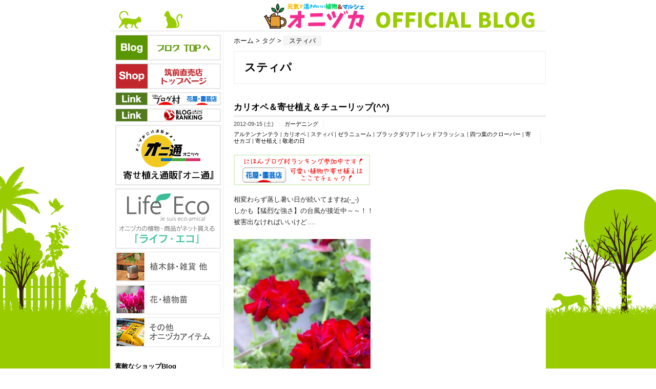

--- FILE ---
content_type: text/html; charset=UTF-8
request_url: https://www.onidukabiosystem.co.jp/blog/?tag=%E3%82%B9%E3%83%86%E3%82%A3%E3%83%91
body_size: 199541
content:
<?xml version="1.0" encoding="UTF-8" ?>
<!DOCTYPE html PUBLIC "-//W3C//DTD XHTML 1.0 Strict//EN" "http://www.w3.org/TR/xhtml1/DTD/xhtml1-strict.dtd">
<html xmlns="http://www.w3.org/1999/xhtml" lang="ja" xml:lang="ja">
<head profile="http://purl.org/net/ns/metaprof">
	<meta http-equiv="Content-Type" content="text/html; charset=UTF-8" />
	<meta http-equiv="Content-Script-Type" content="text/javascript" />
	<meta name="generator" content="WordPress 4.6.29" />
	<meta name="author" content="元気で活きの良い植物専門店エコマルシェオニヅカのブログ" />
	<meta name="format-detection" content="telephone=no">
	<meta name="viewport" content="width=device-width,initial-scale=1.0,minimum-scale=1.0">
	<link rel="alternate" type="application/rss+xml" href="https://www.onidukabiosystem.co.jp/blog/?feed=rss2" title="RSS 2.0" />
	<link rel="alternate" type="application/atom+xml" href="https://www.onidukabiosystem.co.jp/blog/?feed=atom" title="Atom cite contents" />
	<link rel="start" href="https://www.onidukabiosystem.co.jp/blog" title="元気で活きの良い植物専門店エコマルシェオニヅカのブログ Home" />
	<link rel="stylesheet" type="text/css" href="https://www.onidukabiosystem.co.jp/blog/wp/wp-content/themes/wp.vicuna/jquery.fatNav.css" />
	<link rel="stylesheet" type="text/css" href="https://www.onidukabiosystem.co.jp/blog/wp/wp-content/themes/wp.vicuna/style.css" />
	<meta name="description" content="ガーデニング、植物花苗生産販売の専門店です。" />
	<link rel="pingback" href="https://www.onidukabiosystem.co.jp/blog/wp/xmlrpc.php" />

<!-- All in One SEO Pack 2.3.11.1 by Michael Torbert of Semper Fi Web Design[,] -->
<meta name="keywords"  content="ゼラニューム,カリオペ,ブラックダリア,レッドフラッシュ,アルテンナンテラ,スティパ,四つ葉のクローバー,寄せカゴ,敬老の日,寄せ植え" />

<link rel="canonical" href="https://www.onidukabiosystem.co.jp/blog/?tag=%e3%82%b9%e3%83%86%e3%82%a3%e3%83%91" />
			<script>
			(function(i,s,o,g,r,a,m){i['GoogleAnalyticsObject']=r;i[r]=i[r]||function(){
			(i[r].q=i[r].q||[]).push(arguments)},i[r].l=1*new Date();a=s.createElement(o),
			m=s.getElementsByTagName(o)[0];a.async=1;a.src=g;m.parentNode.insertBefore(a,m)
			})(window,document,'script','//www.google-analytics.com/analytics.js','ga');

			ga('create', 'UA-27780365-1', 'auto');
			
			ga('send', 'pageview');
			</script>
<!-- /all in one seo pack -->
<link rel='dns-prefetch' href='//s.w.org' />
<link rel="alternate" type="application/rss+xml" title="元気で活きの良い植物専門店エコマルシェオニヅカのブログ &raquo; スティパ タグのフィード" href="https://www.onidukabiosystem.co.jp/blog/?feed=rss2&#038;tag=%e3%82%b9%e3%83%86%e3%82%a3%e3%83%91" />
		<script type="text/javascript">
			window._wpemojiSettings = {"baseUrl":"https:\/\/s.w.org\/images\/core\/emoji\/2\/72x72\/","ext":".png","svgUrl":"https:\/\/s.w.org\/images\/core\/emoji\/2\/svg\/","svgExt":".svg","source":{"concatemoji":"https:\/\/www.onidukabiosystem.co.jp\/blog\/wp\/wp-includes\/js\/wp-emoji-release.min.js?ver=4.6.29"}};
			!function(e,o,t){var a,n,r;function i(e){var t=o.createElement("script");t.src=e,t.type="text/javascript",o.getElementsByTagName("head")[0].appendChild(t)}for(r=Array("simple","flag","unicode8","diversity","unicode9"),t.supports={everything:!0,everythingExceptFlag:!0},n=0;n<r.length;n++)t.supports[r[n]]=function(e){var t,a,n=o.createElement("canvas"),r=n.getContext&&n.getContext("2d"),i=String.fromCharCode;if(!r||!r.fillText)return!1;switch(r.textBaseline="top",r.font="600 32px Arial",e){case"flag":return(r.fillText(i(55356,56806,55356,56826),0,0),n.toDataURL().length<3e3)?!1:(r.clearRect(0,0,n.width,n.height),r.fillText(i(55356,57331,65039,8205,55356,57096),0,0),a=n.toDataURL(),r.clearRect(0,0,n.width,n.height),r.fillText(i(55356,57331,55356,57096),0,0),a!==n.toDataURL());case"diversity":return r.fillText(i(55356,57221),0,0),a=(t=r.getImageData(16,16,1,1).data)[0]+","+t[1]+","+t[2]+","+t[3],r.fillText(i(55356,57221,55356,57343),0,0),a!=(t=r.getImageData(16,16,1,1).data)[0]+","+t[1]+","+t[2]+","+t[3];case"simple":return r.fillText(i(55357,56835),0,0),0!==r.getImageData(16,16,1,1).data[0];case"unicode8":return r.fillText(i(55356,57135),0,0),0!==r.getImageData(16,16,1,1).data[0];case"unicode9":return r.fillText(i(55358,56631),0,0),0!==r.getImageData(16,16,1,1).data[0]}return!1}(r[n]),t.supports.everything=t.supports.everything&&t.supports[r[n]],"flag"!==r[n]&&(t.supports.everythingExceptFlag=t.supports.everythingExceptFlag&&t.supports[r[n]]);t.supports.everythingExceptFlag=t.supports.everythingExceptFlag&&!t.supports.flag,t.DOMReady=!1,t.readyCallback=function(){t.DOMReady=!0},t.supports.everything||(a=function(){t.readyCallback()},o.addEventListener?(o.addEventListener("DOMContentLoaded",a,!1),e.addEventListener("load",a,!1)):(e.attachEvent("onload",a),o.attachEvent("onreadystatechange",function(){"complete"===o.readyState&&t.readyCallback()})),(a=t.source||{}).concatemoji?i(a.concatemoji):a.wpemoji&&a.twemoji&&(i(a.twemoji),i(a.wpemoji)))}(window,document,window._wpemojiSettings);
		</script>
		<style type="text/css">
img.wp-smiley,
img.emoji {
	display: inline !important;
	border: none !important;
	box-shadow: none !important;
	height: 1em !important;
	width: 1em !important;
	margin: 0 .07em !important;
	vertical-align: -0.1em !important;
	background: none !important;
	padding: 0 !important;
}
</style>
<link rel='stylesheet' id='yarppWidgetCss-css'  href='https://www.onidukabiosystem.co.jp/blog/wp/wp-content/plugins/yet-another-related-posts-plugin/style/widget.css?ver=4.6.29' type='text/css' media='all' />
<link rel='stylesheet' id='contact-form-7-css'  href='https://www.onidukabiosystem.co.jp/blog/wp/wp-content/plugins/contact-form-7/includes/css/styles.css?ver=4.6' type='text/css' media='all' />
<script type='text/javascript' src='https://www.onidukabiosystem.co.jp/blog/wp/wp-includes/js/jquery/jquery.js?ver=1.12.4'></script>
<script type='text/javascript' src='https://www.onidukabiosystem.co.jp/blog/wp/wp-includes/js/jquery/jquery-migrate.min.js?ver=1.4.1'></script>
<link rel='https://api.w.org/' href='https://www.onidukabiosystem.co.jp/blog/?rest_route=/' />
<link rel="EditURI" type="application/rsd+xml" title="RSD" href="https://www.onidukabiosystem.co.jp/blog/wp/xmlrpc.php?rsd" />
<link rel="wlwmanifest" type="application/wlwmanifest+xml" href="https://www.onidukabiosystem.co.jp/blog/wp/wp-includes/wlwmanifest.xml" /> 
<meta name="generator" content="WordPress 4.6.29" />
<script>
    (function (i, s, o, g, r, a, m) {
        i['GoogleAnalyticsObject'] = r;
        i[r] = i[r] || function () {
                (i[r].q = i[r].q || []).push(arguments)
            }, i[r].l = 1 * new Date();
        a = s.createElement(o),
            m = s.getElementsByTagName(o)[0];
        a.async = 1;
        a.src = g;
        m.parentNode.insertBefore(a, m)
    })(window, document, 'script', 'https://www.google-analytics.com/analytics.js', 'ga');

    ga('create', '', 'auto');
    ga('send', 'pageview');
</script>
<style>.ios7.web-app-mode.has-fixed header{ background-color: rgba(3,122,221,.88);}</style>
<!-- Global Site Tag (gtag.js) - Google Analytics -->
<script async src="https://www.googletagmanager.com/gtag/js?id=UA-105601234-1"></script>
<script>
  window.dataLayer = window.dataLayer || [];
  function gtag(){dataLayer.push(arguments);}
  gtag('js', new Date());

  gtag('config', 'UA-105601234-1');
</script>

<meta property='og:locale' content='ja_JP'>
<meta property='og:site_name' content='元気で活きの良い植物専門店エコマルシェオニヅカのブログ'>
<meta property="og:type" content="blog">
<meta property="og:title" content="元気で活きの良い植物専門店エコマルシェオニヅカのブログ">
<meta property="og:description" content="ガーデニング、植物花苗生産販売の専門店です。">
<meta property="og:url" content="https://www.onidukabiosystem.co.jp/blog">
<meta property="og:type" content="blog">
	<title>スティパ - 元気で活きの良い植物専門店エコマルシェオニヅカのブログ</title>
</head>
<body class="category double-l f850">
<!-- ヘッダー -->
<div id="header">
<a href="http://www.onidukabiosystem.co.jp/blog/"><img src="http://www.onidukabiosystem.co.jp/blog/img/header.png" class="display_pc"><img src="http://www.onidukabiosystem.co.jp/blog/img/header_sp.png" class="display_sp"></a>
<!--	<p class="siteName"><a href="https://www.onidukabiosystem.co.jp/blog" title="元気で活きの良い植物専門店エコマルシェオニヅカのブログ Indexへ戻る">元気で活きの良い植物専門店エコマルシェオニヅカのブログ</a></p>
	<p class="description">ガーデニング、植物花苗生産販売の専門店です。</p>-->
</div>
<!-- ヘッダーEND -->
<div id="content">
	<div id="main">
		<p class="topicPath"><a href="https://www.onidukabiosystem.co.jp/blog">ホーム</a> &gt; タグ &gt; <span class="current">スティパ</span></p>
		<h1>スティパ</h1>

		<div class="section entry" id="entry4717">
			<h2><a href="https://www.onidukabiosystem.co.jp/blog/?p=4717">カリオペ＆寄せ植え＆チューリップ(^^)</a></h2>
			<ul class="info">
				<li class="date">2012-09-15 (土)</li>
				<li class="category"><a href="https://www.onidukabiosystem.co.jp/blog/?cat=3" rel="category">ガーデニング</a></li>
				<li class="tags"><a href="https://www.onidukabiosystem.co.jp/blog/?tag=%e3%82%a2%e3%83%ab%e3%83%86%e3%83%b3%e3%83%8a%e3%83%b3%e3%83%86%e3%83%a9" rel="tag">アルテンナンテラ</a> | <a href="https://www.onidukabiosystem.co.jp/blog/?tag=%e3%82%ab%e3%83%aa%e3%82%aa%e3%83%9a" rel="tag">カリオペ</a> | <a href="https://www.onidukabiosystem.co.jp/blog/?tag=%e3%82%b9%e3%83%86%e3%82%a3%e3%83%91" rel="tag">スティパ</a> | <a href="https://www.onidukabiosystem.co.jp/blog/?tag=%e3%82%bc%e3%83%a9%e3%83%8b%e3%83%a5%e3%83%bc%e3%83%a0" rel="tag">ゼラニューム</a> | <a href="https://www.onidukabiosystem.co.jp/blog/?tag=%e3%83%96%e3%83%a9%e3%83%83%e3%82%af%e3%83%80%e3%83%aa%e3%82%a2" rel="tag">ブラックダリア</a> | <a href="https://www.onidukabiosystem.co.jp/blog/?tag=%e3%83%ac%e3%83%83%e3%83%89%e3%83%95%e3%83%a9%e3%83%83%e3%82%b7%e3%83%a5" rel="tag">レッドフラッシュ</a> | <a href="https://www.onidukabiosystem.co.jp/blog/?tag=%e5%9b%9b%e3%81%a4%e8%91%89%e3%81%ae%e3%82%af%e3%83%ad%e3%83%bc%e3%83%90%e3%83%bc" rel="tag">四つ葉のクローバー</a> | <a href="https://www.onidukabiosystem.co.jp/blog/?tag=%e5%af%84%e3%81%9b%e3%82%ab%e3%82%b4" rel="tag">寄せカゴ</a> | <a href="https://www.onidukabiosystem.co.jp/blog/?tag=%e5%af%84%e3%81%9b%e6%a4%8d%e3%81%88" rel="tag">寄せ植え</a> | <a href="https://www.onidukabiosystem.co.jp/blog/?tag=%e6%95%ac%e8%80%81%e3%81%ae%e6%97%a5" rel="tag">敬老の日</a></li>							</ul>
			<div class="textBody">
<!-- ブログ村バナー -->
<a href="http://flower.blogmura.com/hanaya/"><img src="http://www.onidukabiosystem.co.jp/blog/wp/wp-content/uploads/2012/11/266-60.jpg" title="ku" height="60" width="266"></a>
<!-- ブログ村バナー -->
				<p>
				相変わらず蒸し暑い日が続いてますね(-_-)<br />
				しかも【猛烈な強さ】の台風が接近中～～！！<br />
				被害出なければいいけど&#8230;.<br />
				<br />
				<a href="http://www.onidukabiosystem.co.jp/blog/wp/wp-content/uploads/2012/09/DSC09571a.jpg"><img src="http://www.onidukabiosystem.co.jp/blog/wp/wp-content/uploads/2012/09/DSC09571a-267x400.jpg" alt="" title="SONY DSC" width="267" height="400" class="alignnone size-medium wp-image-4723" srcset="https://www.onidukabiosystem.co.jp/blog/wp/wp-content/uploads/2012/09/DSC09571a-267x400.jpg 267w, https://www.onidukabiosystem.co.jp/blog/wp/wp-content/uploads/2012/09/DSC09571a.jpg 428w" sizes="(max-width: 267px) 100vw, 267px" /></a><br />
				ゼラニューム・カリオペ<br />
				超人気！！秋の花色や花持ちは最高です！！！<br />
				<br />
				<a href="http://www.onidukabiosystem.co.jp/blog/wp/wp-content/uploads/2012/09/DSC09577g.jpg"><img src="http://www.onidukabiosystem.co.jp/blog/wp/wp-content/uploads/2012/09/DSC09577g-267x400.jpg" alt="" title="SONY DSC" width="267" height="400" class="alignnone size-medium wp-image-4729" srcset="https://www.onidukabiosystem.co.jp/blog/wp/wp-content/uploads/2012/09/DSC09577g-267x400.jpg 267w, https://www.onidukabiosystem.co.jp/blog/wp/wp-content/uploads/2012/09/DSC09577g.jpg 428w" sizes="(max-width: 267px) 100vw, 267px" /></a><br />
				ブラック・ダリアも入荷(^^)<br />
				<br />
				<a href="http://www.onidukabiosystem.co.jp/blog/wp/wp-content/uploads/2012/09/DSC09575e.jpg"><img src="http://www.onidukabiosystem.co.jp/blog/wp/wp-content/uploads/2012/09/DSC09575e-267x400.jpg" alt="" title="SONY DSC" width="267" height="400" class="alignnone size-medium wp-image-4727" srcset="https://www.onidukabiosystem.co.jp/blog/wp/wp-content/uploads/2012/09/DSC09575e-267x400.jpg 267w, https://www.onidukabiosystem.co.jp/blog/wp/wp-content/uploads/2012/09/DSC09575e.jpg 428w" sizes="(max-width: 267px) 100vw, 267px" /></a><br />
				レッドフラッシュの苗は17日の月曜日に再入荷予定(^^)v<br />
				<br />
				<a href="http://www.onidukabiosystem.co.jp/blog/wp/wp-content/uploads/2012/09/DSC09574d.jpg"><img src="http://www.onidukabiosystem.co.jp/blog/wp/wp-content/uploads/2012/09/DSC09574d-267x400.jpg" alt="" title="SONY DSC" width="267" height="400" class="alignnone size-medium wp-image-4726" srcset="https://www.onidukabiosystem.co.jp/blog/wp/wp-content/uploads/2012/09/DSC09574d-267x400.jpg 267w, https://www.onidukabiosystem.co.jp/blog/wp/wp-content/uploads/2012/09/DSC09574d.jpg 428w" sizes="(max-width: 267px) 100vw, 267px" /></a><br />
				スティパ<br />
				ナチュラルガーデンにどうぞ(^_^)<br />
				<br />
				<a href="http://www.onidukabiosystem.co.jp/blog/wp/wp-content/uploads/2012/09/DSC09572b.jpg"><img src="http://www.onidukabiosystem.co.jp/blog/wp/wp-content/uploads/2012/09/DSC09572b-267x400.jpg" alt="" title="SONY DSC" width="267" height="400" class="alignnone size-medium wp-image-4724" srcset="https://www.onidukabiosystem.co.jp/blog/wp/wp-content/uploads/2012/09/DSC09572b-267x400.jpg 267w, https://www.onidukabiosystem.co.jp/blog/wp/wp-content/uploads/2012/09/DSC09572b.jpg 428w" sizes="(max-width: 267px) 100vw, 267px" /></a><br />
				四つ葉のクローバー<br />
				人気です！！<br />
				<br />
				<a href="http://www.onidukabiosystem.co.jp/blog/wp/wp-content/uploads/2012/09/DSC09576f.jpg"><img src="http://www.onidukabiosystem.co.jp/blog/wp/wp-content/uploads/2012/09/DSC09576f-267x400.jpg" alt="" title="SONY DSC" width="267" height="400" class="alignnone size-medium wp-image-4728" srcset="https://www.onidukabiosystem.co.jp/blog/wp/wp-content/uploads/2012/09/DSC09576f-267x400.jpg 267w, https://www.onidukabiosystem.co.jp/blog/wp/wp-content/uploads/2012/09/DSC09576f.jpg 428w" sizes="(max-width: 267px) 100vw, 267px" /></a><br />
				敬老の日にいかが？<br />
				<br />
				<a href="http://www.onidukabiosystem.co.jp/blog/wp/wp-content/uploads/2012/09/DSC09573c.jpg"><img src="http://www.onidukabiosystem.co.jp/blog/wp/wp-content/uploads/2012/09/DSC09573c-267x400.jpg" alt="" title="SONY DSC" width="267" height="400" class="alignnone size-medium wp-image-4725" srcset="https://www.onidukabiosystem.co.jp/blog/wp/wp-content/uploads/2012/09/DSC09573c-267x400.jpg 267w, https://www.onidukabiosystem.co.jp/blog/wp/wp-content/uploads/2012/09/DSC09573c.jpg 428w" sizes="(max-width: 267px) 100vw, 267px" /></a><br />
				今日は寄せ植えも何点か<br />
				<br />
				<a href="http://www.onidukabiosystem.co.jp/blog/wp/wp-content/uploads/2012/09/DSC09582l.jpg"><img src="http://www.onidukabiosystem.co.jp/blog/wp/wp-content/uploads/2012/09/DSC09582l-267x400.jpg" alt="" title="SONY DSC" width="267" height="400" class="alignnone size-medium wp-image-4722" srcset="https://www.onidukabiosystem.co.jp/blog/wp/wp-content/uploads/2012/09/DSC09582l-267x400.jpg 267w, https://www.onidukabiosystem.co.jp/blog/wp/wp-content/uploads/2012/09/DSC09582l.jpg 428w" sizes="(max-width: 267px) 100vw, 267px" /></a><br />
				チョココス、レウコフィラムなどいい～素材がいっぱいです(^^♪<br />
				<br />
				<a href="http://www.onidukabiosystem.co.jp/blog/wp/wp-content/uploads/2012/09/DSC09581k.jpg"><img src="http://www.onidukabiosystem.co.jp/blog/wp/wp-content/uploads/2012/09/DSC09581k-267x400.jpg" alt="" title="SONY DSC" width="267" height="400" class="alignnone size-medium wp-image-4721" srcset="https://www.onidukabiosystem.co.jp/blog/wp/wp-content/uploads/2012/09/DSC09581k-267x400.jpg 267w, https://www.onidukabiosystem.co.jp/blog/wp/wp-content/uploads/2012/09/DSC09581k.jpg 428w" sizes="(max-width: 267px) 100vw, 267px" /></a><br />
				コロキア・ワイヤースターはやっぱり寄せ植えにサイコ～～～！！！<br />
				<br />
				<a href="http://www.onidukabiosystem.co.jp/blog/wp/wp-content/uploads/2012/09/DSC09578h.jpg"><img src="http://www.onidukabiosystem.co.jp/blog/wp/wp-content/uploads/2012/09/DSC09578h-267x400.jpg" alt="" title="SONY DSC" width="267" height="400" class="alignnone size-medium wp-image-4718" srcset="https://www.onidukabiosystem.co.jp/blog/wp/wp-content/uploads/2012/09/DSC09578h-267x400.jpg 267w, https://www.onidukabiosystem.co.jp/blog/wp/wp-content/uploads/2012/09/DSC09578h.jpg 428w" sizes="(max-width: 267px) 100vw, 267px" /></a><br />
				なかなか充実して寄せ植え作れました(^_-)-☆<br />
				<br />
				<a href="http://www.onidukabiosystem.co.jp/blog/wp/wp-content/uploads/2012/09/DSC09579i.jpg"><img src="http://www.onidukabiosystem.co.jp/blog/wp/wp-content/uploads/2012/09/DSC09579i-267x400.jpg" alt="" title="SONY DSC" width="267" height="400" class="alignnone size-medium wp-image-4719" srcset="https://www.onidukabiosystem.co.jp/blog/wp/wp-content/uploads/2012/09/DSC09579i-267x400.jpg 267w, https://www.onidukabiosystem.co.jp/blog/wp/wp-content/uploads/2012/09/DSC09579i.jpg 428w" sizes="(max-width: 267px) 100vw, 267px" /></a><br />
				いろんなチューリップもかわいらしく入荷してます(^^)v<br />
				定番からこだわり品種まで。<br />
				秋のガーデニングシーズン本格到来って感じです。<br />
				<br />
				そんなこんなで今日も楽しい一日でした。<br />
				<br />
				でも、<br />
				<br />
				台風は来ないでくれ～～！！！<br />
				<br />
				お願い～～～(*_*)<br />
				<br />
				いつもありがとうございます！！<br />
				今日も元気によろしくです～～(^^♪<br />
				<a href="http://flower.blogmura.com/hanaya/">ポチッと応援お願いします！</a><br />
				<a href="http://flower.blogmura.com/hanaya/"><img src="http://onidukabiosystem.co.jp/blog/wp/wp-content/uploads/2012/02/blog_import_4f36082e11859.jpg" border="0" /></a><br />
				<a href="http://flower.blogmura.com/hanaya/">にほんブログ村</a><br />
				■□━━━━━━━━━━━━━━━━━━━━━□■<br />
				元気で活きのいい植物専門店<br />
				【オニヅカバイオシステム筑前直売店】<br />
				TEL　0946-42-8333<br />
				FAX　0946-42-8338<br />
				<br />
				http://www.onidukabiosystem.co.jp<br />
				<br />
				〒838-0214　福岡県朝倉郡筑前町東小田1291<br />
				■□━━━━━━━━━━━━━━━━━━━━━□■</p>
				<!-- AddThis Sharing Buttons below -->
				                <div class="addthis_toolbox addthis_default_style " addthis:url='https://www.onidukabiosystem.co.jp/blog/?p=4717' addthis:title='カリオペ＆寄せ植え＆チューリップ(^^)'  >
				                    <a class="addthis_button_facebook_like" fb:like:layout="button_count"></a>
				                    <a class="addthis_button_tweet"></a>
				                    <a class="addthis_button_pinterest_pinit"></a>
				                    <a class="addthis_counter addthis_pill_style"></a>
				                </div>
<div class='yarpp-related'>
<h3>関連記事</h3><ol>
<li><a href="https://www.onidukabiosystem.co.jp/blog/?p=6212" rel="bookmark" title="バレンタインデーにはお花を！！">バレンタインデーにはお花を！！ </a></li>
<li><a href="https://www.onidukabiosystem.co.jp/blog/?p=5052" rel="bookmark" title="秋のバラフェア！！">秋のバラフェア！！ </a></li>
<li><a href="https://www.onidukabiosystem.co.jp/blog/?p=4737" rel="bookmark" title="ふぅ～(´～｀)台風去ったぁ～～。">ふぅ～(´～｀)台風去ったぁ～～。 </a></li>
<li><a href="https://www.onidukabiosystem.co.jp/blog/?p=4312" rel="bookmark" title="インディアンサマー！！">インディアンサマー！！ </a></li>
</ol>
<img src="http://yarpp.org/pixels/db2dbd1727ab01e351b963eb660e9681" alt="YARPP"/>
</div>
			</div>
			<ul class="reaction">
				<li class="comment"><a href="https://www.onidukabiosystem.co.jp/blog/?p=4717#comments" title=" へのコメント" rel="nofollow">Comments</a>: <span class="count">0</span></li>
				<li class="trackback"><a href="https://www.onidukabiosystem.co.jp/blog/?p=4717#trackback" title=" へのトラックバック" rel="nofollow">Trackbacks</a>: <span class="count">0</span></li>
			</ul>
		</div>
		<p class="topicPath"><a href="https://www.onidukabiosystem.co.jp/blog">Home</a> &gt; Tags &gt; <span class="current">スティパ</span></p>
	</div><!-- end main-->

<div id="utilities">
	<dl class="navi">
<a href="http://onidukabiosystem.co.jp/blog/"><img border="0" src="http://onidukabiosystem.co.jp/blog/img/blog_side01.gif" alt="福岡県のガーデニングショップ元気で活きの良い植物専門店オニヅカバイオシステム"/></a><br />
<a href="http://onidukabiosystem.co.jp/shop/"><img border="0" src="http://onidukabiosystem.co.jp/blog/img/blog_side02.gif" alt="福岡県のガーデニングショップ元気で活きの良い植物専門店オニヅカバイオシステム"/></a><br />
<a href="http://flower.blogmura.com/hanaya/"><img border="0" src="http://onidukabiosystem.co.jp/blog/img/blog_side04.gif" alt="にほんブログ村花屋・園芸店ブログランキング"/></a><br />
<a href="http://blog.with2.net/link.php?1352903"><img border="0" src="http://onidukabiosystem.co.jp/blog/img/blog_side05.gif" alt="人気ブログランキング"/></a><br />
<a href="https://oniduka.base.shop/" target="_blank"><img border="0" src="http://onidukabiosystem.co.jp/blog/img/blog_side_onitsu.png" alt="寄せ植え通販『オニ通』"/></a><br />
<a href="https://www.life-eco.jp/" target="_blank"><img border="0" src="http://onidukabiosystem.co.jp/blog/img/blog_side06.gif" alt="オニヅカの植物・商品がネット買える「ライフ・エコ」"/></a><br />
<a href="https://www.life-eco.jp/view/search?search_keyword=%BF%A2%CC%DA%C8%AD&search_price_low=&search_price_high=&search_category=&search_original_code=" target="_blank"><img border="0" src="http://onidukabiosystem.co.jp/blog/img/blog_item07.jpg" alt="観葉植物 "/></a><br />
<a href="https://www.life-eco.jp/view/page/oniduka" target="_blank"><img border="0" src="http://onidukabiosystem.co.jp/blog/img/blog_item08.jpg" alt="観葉植物 "/></a><br />
<a href="https://www.life-eco.jp/view/category/oni03" target="_blank"><img border="0" src="http://onidukabiosystem.co.jp/blog/img/blog_item09.jpg" alt="観葉植物 "/></a><br />
<br />


<dt>素敵なショップBlog</dt>
<dd>
<ul class="category" style="font-size:90%;">
<li><a href="http://www.bambygarden.com/" title="ゆくはし植物園">ゆくはし植物園</a>
</li>～Bambyの庭～<br/>とっても素敵な植物専門店、広い売り場にカワイイ植物いっぱいです。
<hr size="1" color="cccccc">
<li><a href="http://blog.livedoor.jp/fslobelia/" title="flower shop LOBELIA">flower shop LOBELIA</a>
</li>大阪は堺市のショップ<br/>趣味の園芸の上田さんのお店
<hr size="1" color="cccccc">
<li><a href="http://yotsubaya-shop.seesaa.net/" title="よつ葉やのお気に入りブログ">よつ葉やのお気に入りブログ</a>
</li>大阪は豊中市のガーデニングショップ<br/>お店もHPもセンス抜群です。
<hr size="1" color="cccccc">

<li><a href="http://ameblo.jp/flora-kurodaengei/" title="フローラ黒田園芸">フローラ黒田園芸</a>
</li>埼玉のガーデニングショップ<br/>お店もガーデンも素敵です。
<hr size="1" color="cccccc">


<li><a href="http://kanekyu.sblo.jp/" title="Kanekyu金久ブログ">Kanekyu金久ブログ</a>
</li>～大阪の面白いお兄さん奮闘記～
<hr size="1" color="cccccc">
<li><a href="http://midorinomarket.blog133.fc2.com/" title="緑のマーケットBLOG">緑のマーケットBLOG</a>
</li>兵庫県に2店舗の園芸店
<hr size="1" color="cccccc">
<li><a href="http://ameblo.jp/tera3550037/" title="クリスマスローズ百花店のブログ">クリスマスローズ百花店のブログ</a>
</li>
<hr size="1" color="cccccc">
</ul>
</dd>
<dt>相互リンクBlog</dt>
<dd>
<ul class="category" style="font-size:90%;">
<li><a href="http://enpapa.blog26.fc2.com/" title="想い、、その先へ！！">想い、、その先へ！！</a>
</li>えんパパさんのブログ
</dd>

<dt>　</dt>

<!-- google ad -->
<script async src="//pagead2.googlesyndication.com/pagead/js/adsbygoogle.js"></script>
<!-- 180-150レクタ -->
<ins class="adsbygoogle"
     style="display:inline-block;width:180px;height:150px"
     data-ad-client="ca-pub-5076912450332619"
     data-ad-slot="2378818905"></ins>
<script>
(adsbygoogle = window.adsbygoogle || []).push({});
</script>
<!-- google ad -->


		<dt>Pages</dt>
		<dd>
			<ul class="pages">
<li class="page_item page-item-2"><a href="https://www.onidukabiosystem.co.jp/blog/?page_id=2">店長プロフィール</a></li>
<li class="page_item page-item-4331"><a href="https://www.onidukabiosystem.co.jp/blog/?page_id=4331">お問い合わせ</a></li>
			</ul>
		</dd>

		<dt>Recent Entries</dt>
		<dd>
			<ul class="recentEntries">
	<li><a href='https://www.onidukabiosystem.co.jp/blog/?p=58133'>今週は明日がオニ通の新商品アップ日で～す♪</a></li>
	<li><a href='https://www.onidukabiosystem.co.jp/blog/?p=58120'>明日は連休最終日～～♪</a></li>
	<li><a href='https://www.onidukabiosystem.co.jp/blog/?p=58109'>秋のトップシーズンのはじまりはじまり～～♫</a></li>
	<li><a href='https://www.onidukabiosystem.co.jp/blog/?p=58091'>10月もありがとうございましたぁ！さぁ11月！！フラワンダホ～～♫</a></li>
	<li><a href='https://www.onidukabiosystem.co.jp/blog/?p=58074'>秋の日々♫やっぱり華やかですよ～～♫</a></li>
			</ul>
		</dd>
		<dt>Categories</dt>
		<dd>
			<ul class="category">
	<li class="cat-item cat-item-727"><a href="https://www.onidukabiosystem.co.jp/blog/?cat=727" >Green Cafe Morrow</a>
</li>
	<li class="cat-item cat-item-728"><a href="https://www.onidukabiosystem.co.jp/blog/?cat=728" >IDEAL　植物生活</a>
</li>
	<li class="cat-item cat-item-734"><a href="https://www.onidukabiosystem.co.jp/blog/?cat=734" >えんとつ町のプペル</a>
</li>
	<li class="cat-item cat-item-733"><a href="https://www.onidukabiosystem.co.jp/blog/?cat=733" >オニちゃんねる</a>
</li>
	<li class="cat-item cat-item-730"><a href="https://www.onidukabiosystem.co.jp/blog/?cat=730" >オニヅカ公式アプリ</a>
</li>
	<li class="cat-item cat-item-3"><a href="https://www.onidukabiosystem.co.jp/blog/?cat=3" >ガーデニング</a>
<ul class='children'>
	<li class="cat-item cat-item-717"><a href="https://www.onidukabiosystem.co.jp/blog/?cat=717" >インテリアグリーン</a>
</li>
	<li class="cat-item cat-item-716"><a href="https://www.onidukabiosystem.co.jp/blog/?cat=716" >オニフェス</a>
</li>
</ul>
</li>
	<li class="cat-item cat-item-6"><a href="https://www.onidukabiosystem.co.jp/blog/?cat=6" >その他</a>
</li>
	<li class="cat-item cat-item-731"><a href="https://www.onidukabiosystem.co.jp/blog/?cat=731" >フラワンダフルライフ</a>
</li>
	<li class="cat-item cat-item-725"><a href="https://www.onidukabiosystem.co.jp/blog/?cat=725" >マルシェ</a>
</li>
	<li class="cat-item cat-item-729"><a href="https://www.onidukabiosystem.co.jp/blog/?cat=729" >ワークショップ</a>
</li>
	<li class="cat-item cat-item-4"><a href="https://www.onidukabiosystem.co.jp/blog/?cat=4" >休日</a>
</li>
	<li class="cat-item cat-item-722"><a href="https://www.onidukabiosystem.co.jp/blog/?cat=722" >家庭菜園</a>
</li>
	<li class="cat-item cat-item-5"><a href="https://www.onidukabiosystem.co.jp/blog/?cat=5" >家族</a>
</li>
	<li class="cat-item cat-item-720"><a href="https://www.onidukabiosystem.co.jp/blog/?cat=720" >寄せ植え</a>
</li>
	<li class="cat-item cat-item-735"><a href="https://www.onidukabiosystem.co.jp/blog/?cat=735" >愛のGarden</a>
</li>
	<li class="cat-item cat-item-721"><a href="https://www.onidukabiosystem.co.jp/blog/?cat=721" >新商品</a>
</li>
	<li class="cat-item cat-item-1"><a href="https://www.onidukabiosystem.co.jp/blog/?cat=1" >未分類</a>
</li>
	<li class="cat-item cat-item-732"><a href="https://www.onidukabiosystem.co.jp/blog/?cat=732" >植物色の毎日</a>
</li>
	<li class="cat-item cat-item-724"><a href="https://www.onidukabiosystem.co.jp/blog/?cat=724" >母の日ギフト</a>
</li>
	<li class="cat-item cat-item-726"><a href="https://www.onidukabiosystem.co.jp/blog/?cat=726" >父の日ギフト</a>
</li>
	<li class="cat-item cat-item-718"><a href="https://www.onidukabiosystem.co.jp/blog/?cat=718" >観葉植物</a>
</li>
	<li class="cat-item cat-item-723"><a href="https://www.onidukabiosystem.co.jp/blog/?cat=723" >雑貨</a>
</li>
			</ul>
		</dd>

<dt>　</dt>

<!-- google ad -->
<script async src="//pagead2.googlesyndication.com/pagead/js/adsbygoogle.js"></script>
<!-- 180-150レクタ -->
<ins class="adsbygoogle"
     style="display:inline-block;width:180px;height:150px"
     data-ad-client="ca-pub-5076912450332619"
     data-ad-slot="2378818905"></ins>
<script>
(adsbygoogle = window.adsbygoogle || []).push({});
</script>
<!-- google ad -->


		<dt>Archives</dt>
		<dd>
			<ul class="archive">
	<li><a href="https://www.onidukabiosystem.co.jp/blog/?m=202511" title="3" rel="nofollow">2025-11</a></li>
	<li><a href="https://www.onidukabiosystem.co.jp/blog/?m=202510" title="17" rel="nofollow">2025-10</a></li>
	<li><a href="https://www.onidukabiosystem.co.jp/blog/?m=202509" title="18" rel="nofollow">2025-09</a></li>
	<li><a href="https://www.onidukabiosystem.co.jp/blog/?m=202508" title="13" rel="nofollow">2025-08</a></li>
	<li><a href="https://www.onidukabiosystem.co.jp/blog/?m=202507" title="19" rel="nofollow">2025-07</a></li>
	<li><a href="https://www.onidukabiosystem.co.jp/blog/?m=202506" title="26" rel="nofollow">2025-06</a></li>
	<li><a href="https://www.onidukabiosystem.co.jp/blog/?m=202505" title="24" rel="nofollow">2025-05</a></li>
	<li><a href="https://www.onidukabiosystem.co.jp/blog/?m=202504" title="21" rel="nofollow">2025-04</a></li>
	<li><a href="https://www.onidukabiosystem.co.jp/blog/?m=202503" title="20" rel="nofollow">2025-03</a></li>
	<li><a href="https://www.onidukabiosystem.co.jp/blog/?m=202502" title="17" rel="nofollow">2025-02</a></li>
	<li><a href="https://www.onidukabiosystem.co.jp/blog/?m=202501" title="19" rel="nofollow">2025-01</a></li>
	<li><a href="https://www.onidukabiosystem.co.jp/blog/?m=202412" title="21" rel="nofollow">2024-12</a></li>
	<li><a href="https://www.onidukabiosystem.co.jp/blog/?m=202411" title="24" rel="nofollow">2024-11</a></li>
	<li><a href="https://www.onidukabiosystem.co.jp/blog/?m=202410" title="21" rel="nofollow">2024-10</a></li>
	<li><a href="https://www.onidukabiosystem.co.jp/blog/?m=202409" title="17" rel="nofollow">2024-09</a></li>
	<li><a href="https://www.onidukabiosystem.co.jp/blog/?m=202408" title="17" rel="nofollow">2024-08</a></li>
	<li><a href="https://www.onidukabiosystem.co.jp/blog/?m=202407" title="24" rel="nofollow">2024-07</a></li>
	<li><a href="https://www.onidukabiosystem.co.jp/blog/?m=202406" title="17" rel="nofollow">2024-06</a></li>
	<li><a href="https://www.onidukabiosystem.co.jp/blog/?m=202405" title="25" rel="nofollow">2024-05</a></li>
	<li><a href="https://www.onidukabiosystem.co.jp/blog/?m=202404" title="24" rel="nofollow">2024-04</a></li>
	<li><a href="https://www.onidukabiosystem.co.jp/blog/?m=202403" title="24" rel="nofollow">2024-03</a></li>
	<li><a href="https://www.onidukabiosystem.co.jp/blog/?m=202402" title="19" rel="nofollow">2024-02</a></li>
	<li><a href="https://www.onidukabiosystem.co.jp/blog/?m=202401" title="22" rel="nofollow">2024-01</a></li>
	<li><a href="https://www.onidukabiosystem.co.jp/blog/?m=202312" title="23" rel="nofollow">2023-12</a></li>
	<li><a href="https://www.onidukabiosystem.co.jp/blog/?m=202311" title="23" rel="nofollow">2023-11</a></li>
	<li><a href="https://www.onidukabiosystem.co.jp/blog/?m=202310" title="25" rel="nofollow">2023-10</a></li>
	<li><a href="https://www.onidukabiosystem.co.jp/blog/?m=202309" title="21" rel="nofollow">2023-09</a></li>
	<li><a href="https://www.onidukabiosystem.co.jp/blog/?m=202308" title="21" rel="nofollow">2023-08</a></li>
	<li><a href="https://www.onidukabiosystem.co.jp/blog/?m=202307" title="25" rel="nofollow">2023-07</a></li>
	<li><a href="https://www.onidukabiosystem.co.jp/blog/?m=202306" title="28" rel="nofollow">2023-06</a></li>
	<li><a href="https://www.onidukabiosystem.co.jp/blog/?m=202305" title="26" rel="nofollow">2023-05</a></li>
	<li><a href="https://www.onidukabiosystem.co.jp/blog/?m=202304" title="27" rel="nofollow">2023-04</a></li>
	<li><a href="https://www.onidukabiosystem.co.jp/blog/?m=202303" title="24" rel="nofollow">2023-03</a></li>
	<li><a href="https://www.onidukabiosystem.co.jp/blog/?m=202302" title="22" rel="nofollow">2023-02</a></li>
	<li><a href="https://www.onidukabiosystem.co.jp/blog/?m=202301" title="23" rel="nofollow">2023-01</a></li>
	<li><a href="https://www.onidukabiosystem.co.jp/blog/?m=202212" title="26" rel="nofollow">2022-12</a></li>
	<li><a href="https://www.onidukabiosystem.co.jp/blog/?m=202211" title="23" rel="nofollow">2022-11</a></li>
	<li><a href="https://www.onidukabiosystem.co.jp/blog/?m=202210" title="24" rel="nofollow">2022-10</a></li>
	<li><a href="https://www.onidukabiosystem.co.jp/blog/?m=202209" title="22" rel="nofollow">2022-09</a></li>
	<li><a href="https://www.onidukabiosystem.co.jp/blog/?m=202208" title="20" rel="nofollow">2022-08</a></li>
	<li><a href="https://www.onidukabiosystem.co.jp/blog/?m=202207" title="22" rel="nofollow">2022-07</a></li>
	<li><a href="https://www.onidukabiosystem.co.jp/blog/?m=202206" title="23" rel="nofollow">2022-06</a></li>
	<li><a href="https://www.onidukabiosystem.co.jp/blog/?m=202205" title="22" rel="nofollow">2022-05</a></li>
	<li><a href="https://www.onidukabiosystem.co.jp/blog/?m=202204" title="24" rel="nofollow">2022-04</a></li>
	<li><a href="https://www.onidukabiosystem.co.jp/blog/?m=202203" title="28" rel="nofollow">2022-03</a></li>
	<li><a href="https://www.onidukabiosystem.co.jp/blog/?m=202202" title="25" rel="nofollow">2022-02</a></li>
	<li><a href="https://www.onidukabiosystem.co.jp/blog/?m=202201" title="22" rel="nofollow">2022-01</a></li>
	<li><a href="https://www.onidukabiosystem.co.jp/blog/?m=202112" title="27" rel="nofollow">2021-12</a></li>
	<li><a href="https://www.onidukabiosystem.co.jp/blog/?m=202111" title="23" rel="nofollow">2021-11</a></li>
	<li><a href="https://www.onidukabiosystem.co.jp/blog/?m=202110" title="23" rel="nofollow">2021-10</a></li>
	<li><a href="https://www.onidukabiosystem.co.jp/blog/?m=202109" title="20" rel="nofollow">2021-09</a></li>
	<li><a href="https://www.onidukabiosystem.co.jp/blog/?m=202108" title="18" rel="nofollow">2021-08</a></li>
	<li><a href="https://www.onidukabiosystem.co.jp/blog/?m=202107" title="20" rel="nofollow">2021-07</a></li>
	<li><a href="https://www.onidukabiosystem.co.jp/blog/?m=202106" title="21" rel="nofollow">2021-06</a></li>
	<li><a href="https://www.onidukabiosystem.co.jp/blog/?m=202105" title="24" rel="nofollow">2021-05</a></li>
	<li><a href="https://www.onidukabiosystem.co.jp/blog/?m=202104" title="24" rel="nofollow">2021-04</a></li>
	<li><a href="https://www.onidukabiosystem.co.jp/blog/?m=202103" title="23" rel="nofollow">2021-03</a></li>
	<li><a href="https://www.onidukabiosystem.co.jp/blog/?m=202102" title="20" rel="nofollow">2021-02</a></li>
	<li><a href="https://www.onidukabiosystem.co.jp/blog/?m=202101" title="21" rel="nofollow">2021-01</a></li>
	<li><a href="https://www.onidukabiosystem.co.jp/blog/?m=202012" title="23" rel="nofollow">2020-12</a></li>
	<li><a href="https://www.onidukabiosystem.co.jp/blog/?m=202011" title="21" rel="nofollow">2020-11</a></li>
	<li><a href="https://www.onidukabiosystem.co.jp/blog/?m=202010" title="23" rel="nofollow">2020-10</a></li>
	<li><a href="https://www.onidukabiosystem.co.jp/blog/?m=202009" title="21" rel="nofollow">2020-09</a></li>
	<li><a href="https://www.onidukabiosystem.co.jp/blog/?m=202008" title="21" rel="nofollow">2020-08</a></li>
	<li><a href="https://www.onidukabiosystem.co.jp/blog/?m=202007" title="23" rel="nofollow">2020-07</a></li>
	<li><a href="https://www.onidukabiosystem.co.jp/blog/?m=202006" title="23" rel="nofollow">2020-06</a></li>
	<li><a href="https://www.onidukabiosystem.co.jp/blog/?m=202005" title="27" rel="nofollow">2020-05</a></li>
	<li><a href="https://www.onidukabiosystem.co.jp/blog/?m=202004" title="25" rel="nofollow">2020-04</a></li>
	<li><a href="https://www.onidukabiosystem.co.jp/blog/?m=202003" title="27" rel="nofollow">2020-03</a></li>
	<li><a href="https://www.onidukabiosystem.co.jp/blog/?m=202002" title="24" rel="nofollow">2020-02</a></li>
	<li><a href="https://www.onidukabiosystem.co.jp/blog/?m=202001" title="22" rel="nofollow">2020-01</a></li>
	<li><a href="https://www.onidukabiosystem.co.jp/blog/?m=201912" title="25" rel="nofollow">2019-12</a></li>
	<li><a href="https://www.onidukabiosystem.co.jp/blog/?m=201911" title="25" rel="nofollow">2019-11</a></li>
	<li><a href="https://www.onidukabiosystem.co.jp/blog/?m=201910" title="22" rel="nofollow">2019-10</a></li>
	<li><a href="https://www.onidukabiosystem.co.jp/blog/?m=201909" title="20" rel="nofollow">2019-09</a></li>
	<li><a href="https://www.onidukabiosystem.co.jp/blog/?m=201908" title="20" rel="nofollow">2019-08</a></li>
	<li><a href="https://www.onidukabiosystem.co.jp/blog/?m=201907" title="23" rel="nofollow">2019-07</a></li>
	<li><a href="https://www.onidukabiosystem.co.jp/blog/?m=201906" title="20" rel="nofollow">2019-06</a></li>
	<li><a href="https://www.onidukabiosystem.co.jp/blog/?m=201905" title="23" rel="nofollow">2019-05</a></li>
	<li><a href="https://www.onidukabiosystem.co.jp/blog/?m=201904" title="23" rel="nofollow">2019-04</a></li>
	<li><a href="https://www.onidukabiosystem.co.jp/blog/?m=201903" title="22" rel="nofollow">2019-03</a></li>
	<li><a href="https://www.onidukabiosystem.co.jp/blog/?m=201902" title="19" rel="nofollow">2019-02</a></li>
	<li><a href="https://www.onidukabiosystem.co.jp/blog/?m=201901" title="21" rel="nofollow">2019-01</a></li>
	<li><a href="https://www.onidukabiosystem.co.jp/blog/?m=201812" title="22" rel="nofollow">2018-12</a></li>
	<li><a href="https://www.onidukabiosystem.co.jp/blog/?m=201811" title="24" rel="nofollow">2018-11</a></li>
	<li><a href="https://www.onidukabiosystem.co.jp/blog/?m=201810" title="20" rel="nofollow">2018-10</a></li>
	<li><a href="https://www.onidukabiosystem.co.jp/blog/?m=201809" title="20" rel="nofollow">2018-09</a></li>
	<li><a href="https://www.onidukabiosystem.co.jp/blog/?m=201808" title="19" rel="nofollow">2018-08</a></li>
	<li><a href="https://www.onidukabiosystem.co.jp/blog/?m=201807" title="22" rel="nofollow">2018-07</a></li>
	<li><a href="https://www.onidukabiosystem.co.jp/blog/?m=201806" title="21" rel="nofollow">2018-06</a></li>
	<li><a href="https://www.onidukabiosystem.co.jp/blog/?m=201805" title="24" rel="nofollow">2018-05</a></li>
	<li><a href="https://www.onidukabiosystem.co.jp/blog/?m=201804" title="21" rel="nofollow">2018-04</a></li>
	<li><a href="https://www.onidukabiosystem.co.jp/blog/?m=201803" title="24" rel="nofollow">2018-03</a></li>
	<li><a href="https://www.onidukabiosystem.co.jp/blog/?m=201802" title="20" rel="nofollow">2018-02</a></li>
	<li><a href="https://www.onidukabiosystem.co.jp/blog/?m=201801" title="18" rel="nofollow">2018-01</a></li>
	<li><a href="https://www.onidukabiosystem.co.jp/blog/?m=201712" title="20" rel="nofollow">2017-12</a></li>
	<li><a href="https://www.onidukabiosystem.co.jp/blog/?m=201711" title="22" rel="nofollow">2017-11</a></li>
	<li><a href="https://www.onidukabiosystem.co.jp/blog/?m=201710" title="22" rel="nofollow">2017-10</a></li>
	<li><a href="https://www.onidukabiosystem.co.jp/blog/?m=201709" title="16" rel="nofollow">2017-09</a></li>
	<li><a href="https://www.onidukabiosystem.co.jp/blog/?m=201708" title="12" rel="nofollow">2017-08</a></li>
	<li><a href="https://www.onidukabiosystem.co.jp/blog/?m=201707" title="18" rel="nofollow">2017-07</a></li>
	<li><a href="https://www.onidukabiosystem.co.jp/blog/?m=201706" title="20" rel="nofollow">2017-06</a></li>
	<li><a href="https://www.onidukabiosystem.co.jp/blog/?m=201705" title="23" rel="nofollow">2017-05</a></li>
	<li><a href="https://www.onidukabiosystem.co.jp/blog/?m=201704" title="26" rel="nofollow">2017-04</a></li>
	<li><a href="https://www.onidukabiosystem.co.jp/blog/?m=201703" title="27" rel="nofollow">2017-03</a></li>
	<li><a href="https://www.onidukabiosystem.co.jp/blog/?m=201702" title="17" rel="nofollow">2017-02</a></li>
	<li><a href="https://www.onidukabiosystem.co.jp/blog/?m=201701" title="19" rel="nofollow">2017-01</a></li>
	<li><a href="https://www.onidukabiosystem.co.jp/blog/?m=201612" title="24" rel="nofollow">2016-12</a></li>
	<li><a href="https://www.onidukabiosystem.co.jp/blog/?m=201611" title="24" rel="nofollow">2016-11</a></li>
	<li><a href="https://www.onidukabiosystem.co.jp/blog/?m=201610" title="25" rel="nofollow">2016-10</a></li>
	<li><a href="https://www.onidukabiosystem.co.jp/blog/?m=201609" title="23" rel="nofollow">2016-09</a></li>
	<li><a href="https://www.onidukabiosystem.co.jp/blog/?m=201608" title="19" rel="nofollow">2016-08</a></li>
	<li><a href="https://www.onidukabiosystem.co.jp/blog/?m=201607" title="21" rel="nofollow">2016-07</a></li>
	<li><a href="https://www.onidukabiosystem.co.jp/blog/?m=201606" title="22" rel="nofollow">2016-06</a></li>
	<li><a href="https://www.onidukabiosystem.co.jp/blog/?m=201605" title="27" rel="nofollow">2016-05</a></li>
	<li><a href="https://www.onidukabiosystem.co.jp/blog/?m=201604" title="25" rel="nofollow">2016-04</a></li>
	<li><a href="https://www.onidukabiosystem.co.jp/blog/?m=201603" title="26" rel="nofollow">2016-03</a></li>
	<li><a href="https://www.onidukabiosystem.co.jp/blog/?m=201602" title="25" rel="nofollow">2016-02</a></li>
	<li><a href="https://www.onidukabiosystem.co.jp/blog/?m=201601" title="28" rel="nofollow">2016-01</a></li>
	<li><a href="https://www.onidukabiosystem.co.jp/blog/?m=201512" title="26" rel="nofollow">2015-12</a></li>
	<li><a href="https://www.onidukabiosystem.co.jp/blog/?m=201511" title="27" rel="nofollow">2015-11</a></li>
	<li><a href="https://www.onidukabiosystem.co.jp/blog/?m=201510" title="26" rel="nofollow">2015-10</a></li>
	<li><a href="https://www.onidukabiosystem.co.jp/blog/?m=201509" title="25" rel="nofollow">2015-09</a></li>
	<li><a href="https://www.onidukabiosystem.co.jp/blog/?m=201508" title="22" rel="nofollow">2015-08</a></li>
	<li><a href="https://www.onidukabiosystem.co.jp/blog/?m=201507" title="23" rel="nofollow">2015-07</a></li>
	<li><a href="https://www.onidukabiosystem.co.jp/blog/?m=201506" title="26" rel="nofollow">2015-06</a></li>
	<li><a href="https://www.onidukabiosystem.co.jp/blog/?m=201505" title="23" rel="nofollow">2015-05</a></li>
	<li><a href="https://www.onidukabiosystem.co.jp/blog/?m=201504" title="23" rel="nofollow">2015-04</a></li>
	<li><a href="https://www.onidukabiosystem.co.jp/blog/?m=201503" title="27" rel="nofollow">2015-03</a></li>
	<li><a href="https://www.onidukabiosystem.co.jp/blog/?m=201502" title="25" rel="nofollow">2015-02</a></li>
	<li><a href="https://www.onidukabiosystem.co.jp/blog/?m=201501" title="24" rel="nofollow">2015-01</a></li>
	<li><a href="https://www.onidukabiosystem.co.jp/blog/?m=201412" title="28" rel="nofollow">2014-12</a></li>
	<li><a href="https://www.onidukabiosystem.co.jp/blog/?m=201411" title="28" rel="nofollow">2014-11</a></li>
	<li><a href="https://www.onidukabiosystem.co.jp/blog/?m=201410" title="27" rel="nofollow">2014-10</a></li>
	<li><a href="https://www.onidukabiosystem.co.jp/blog/?m=201409" title="21" rel="nofollow">2014-09</a></li>
	<li><a href="https://www.onidukabiosystem.co.jp/blog/?m=201408" title="19" rel="nofollow">2014-08</a></li>
	<li><a href="https://www.onidukabiosystem.co.jp/blog/?m=201407" title="20" rel="nofollow">2014-07</a></li>
	<li><a href="https://www.onidukabiosystem.co.jp/blog/?m=201406" title="26" rel="nofollow">2014-06</a></li>
	<li><a href="https://www.onidukabiosystem.co.jp/blog/?m=201405" title="27" rel="nofollow">2014-05</a></li>
	<li><a href="https://www.onidukabiosystem.co.jp/blog/?m=201404" title="25" rel="nofollow">2014-04</a></li>
	<li><a href="https://www.onidukabiosystem.co.jp/blog/?m=201403" title="25" rel="nofollow">2014-03</a></li>
	<li><a href="https://www.onidukabiosystem.co.jp/blog/?m=201402" title="24" rel="nofollow">2014-02</a></li>
	<li><a href="https://www.onidukabiosystem.co.jp/blog/?m=201401" title="23" rel="nofollow">2014-01</a></li>
	<li><a href="https://www.onidukabiosystem.co.jp/blog/?m=201312" title="25" rel="nofollow">2013-12</a></li>
	<li><a href="https://www.onidukabiosystem.co.jp/blog/?m=201311" title="25" rel="nofollow">2013-11</a></li>
	<li><a href="https://www.onidukabiosystem.co.jp/blog/?m=201310" title="23" rel="nofollow">2013-10</a></li>
	<li><a href="https://www.onidukabiosystem.co.jp/blog/?m=201309" title="21" rel="nofollow">2013-09</a></li>
	<li><a href="https://www.onidukabiosystem.co.jp/blog/?m=201308" title="15" rel="nofollow">2013-08</a></li>
	<li><a href="https://www.onidukabiosystem.co.jp/blog/?m=201307" title="20" rel="nofollow">2013-07</a></li>
	<li><a href="https://www.onidukabiosystem.co.jp/blog/?m=201306" title="18" rel="nofollow">2013-06</a></li>
	<li><a href="https://www.onidukabiosystem.co.jp/blog/?m=201305" title="19" rel="nofollow">2013-05</a></li>
	<li><a href="https://www.onidukabiosystem.co.jp/blog/?m=201304" title="21" rel="nofollow">2013-04</a></li>
	<li><a href="https://www.onidukabiosystem.co.jp/blog/?m=201303" title="19" rel="nofollow">2013-03</a></li>
	<li><a href="https://www.onidukabiosystem.co.jp/blog/?m=201302" title="14" rel="nofollow">2013-02</a></li>
	<li><a href="https://www.onidukabiosystem.co.jp/blog/?m=201301" title="17" rel="nofollow">2013-01</a></li>
	<li><a href="https://www.onidukabiosystem.co.jp/blog/?m=201212" title="20" rel="nofollow">2012-12</a></li>
	<li><a href="https://www.onidukabiosystem.co.jp/blog/?m=201211" title="19" rel="nofollow">2012-11</a></li>
	<li><a href="https://www.onidukabiosystem.co.jp/blog/?m=201210" title="18" rel="nofollow">2012-10</a></li>
	<li><a href="https://www.onidukabiosystem.co.jp/blog/?m=201209" title="14" rel="nofollow">2012-09</a></li>
	<li><a href="https://www.onidukabiosystem.co.jp/blog/?m=201208" title="10" rel="nofollow">2012-08</a></li>
	<li><a href="https://www.onidukabiosystem.co.jp/blog/?m=201207" title="10" rel="nofollow">2012-07</a></li>
	<li><a href="https://www.onidukabiosystem.co.jp/blog/?m=201206" title="11" rel="nofollow">2012-06</a></li>
	<li><a href="https://www.onidukabiosystem.co.jp/blog/?m=201205" title="15" rel="nofollow">2012-05</a></li>
	<li><a href="https://www.onidukabiosystem.co.jp/blog/?m=201204" title="15" rel="nofollow">2012-04</a></li>
	<li><a href="https://www.onidukabiosystem.co.jp/blog/?m=201203" title="15" rel="nofollow">2012-03</a></li>
	<li><a href="https://www.onidukabiosystem.co.jp/blog/?m=201202" title="12" rel="nofollow">2012-02</a></li>
	<li><a href="https://www.onidukabiosystem.co.jp/blog/?m=201201" title="9" rel="nofollow">2012-01</a></li>
	<li><a href="https://www.onidukabiosystem.co.jp/blog/?m=201112" title="9" rel="nofollow">2011-12</a></li>
	<li><a href="https://www.onidukabiosystem.co.jp/blog/?m=201111" title="10" rel="nofollow">2011-11</a></li>
	<li><a href="https://www.onidukabiosystem.co.jp/blog/?m=201110" title="8" rel="nofollow">2011-10</a></li>
	<li><a href="https://www.onidukabiosystem.co.jp/blog/?m=201109" title="9" rel="nofollow">2011-09</a></li>
	<li><a href="https://www.onidukabiosystem.co.jp/blog/?m=201108" title="3" rel="nofollow">2011-08</a></li>
	<li><a href="https://www.onidukabiosystem.co.jp/blog/?m=201107" title="5" rel="nofollow">2011-07</a></li>
	<li><a href="https://www.onidukabiosystem.co.jp/blog/?m=201106" title="7" rel="nofollow">2011-06</a></li>
	<li><a href="https://www.onidukabiosystem.co.jp/blog/?m=201105" title="10" rel="nofollow">2011-05</a></li>
	<li><a href="https://www.onidukabiosystem.co.jp/blog/?m=201104" title="10" rel="nofollow">2011-04</a></li>
	<li><a href="https://www.onidukabiosystem.co.jp/blog/?m=201103" title="6" rel="nofollow">2011-03</a></li>
	<li><a href="https://www.onidukabiosystem.co.jp/blog/?m=201102" title="7" rel="nofollow">2011-02</a></li>
	<li><a href="https://www.onidukabiosystem.co.jp/blog/?m=201101" title="4" rel="nofollow">2011-01</a></li>
	<li><a href="https://www.onidukabiosystem.co.jp/blog/?m=201012" title="6" rel="nofollow">2010-12</a></li>
	<li><a href="https://www.onidukabiosystem.co.jp/blog/?m=201011" title="4" rel="nofollow">2010-11</a></li>
	<li><a href="https://www.onidukabiosystem.co.jp/blog/?m=201010" title="6" rel="nofollow">2010-10</a></li>
	<li><a href="https://www.onidukabiosystem.co.jp/blog/?m=201009" title="5" rel="nofollow">2010-09</a></li>
	<li><a href="https://www.onidukabiosystem.co.jp/blog/?m=201008" title="2" rel="nofollow">2010-08</a></li>
	<li><a href="https://www.onidukabiosystem.co.jp/blog/?m=201007" title="3" rel="nofollow">2010-07</a></li>
	<li><a href="https://www.onidukabiosystem.co.jp/blog/?m=201006" title="4" rel="nofollow">2010-06</a></li>
	<li><a href="https://www.onidukabiosystem.co.jp/blog/?m=201005" title="5" rel="nofollow">2010-05</a></li>
	<li><a href="https://www.onidukabiosystem.co.jp/blog/?m=201004" title="4" rel="nofollow">2010-04</a></li>
	<li><a href="https://www.onidukabiosystem.co.jp/blog/?m=201003" title="8" rel="nofollow">2010-03</a></li>
	<li><a href="https://www.onidukabiosystem.co.jp/blog/?m=201002" title="9" rel="nofollow">2010-02</a></li>
			</ul>
		</dd>
		<dt>Tag Cloud</dt>
		<dd>
<ul class="tagCloud">
	<li class="level6"><a href="https://www.onidukabiosystem.co.jp/blog/?tag=4%e6%9c%88" title="1 Entries">4月</a></li>
	<li class="level6"><a href="https://www.onidukabiosystem.co.jp/blog/?tag=9%e6%9c%88%e3%82%ab%e3%83%ac%e3%83%b3%e3%83%80%e3%83%bc" title="1 Entries">9月カレンダー</a></li>
	<li class="level6"><a href="https://www.onidukabiosystem.co.jp/blog/?tag=11%e5%91%a8%e5%b9%b4" title="2 Entries">11周年</a></li>
	<li class="level6"><a href="https://www.onidukabiosystem.co.jp/blog/?tag=dj%e3%83%93%e3%82%aa%e3%83%a9%e3%83%bb%e3%83%90%e3%83%bc%e3%82%ac%e3%83%b3%e3%83%87%e3%82%a3%e3%83%bc" title="1 Entries">DJビオラ・バーガンディー</a></li>
	<li class="level6"><a href="https://www.onidukabiosystem.co.jp/blog/?tag=%e3%81%82%e3%81%8b%e3%81%ad%e7%a9%ba" title="1 Entries">あかね空</a></li>
	<li class="level6"><a href="https://www.onidukabiosystem.co.jp/blog/?tag=%e3%81%82%e3%81%8b%e3%81%ad%e8%89%b2%e3%81%ae%e3%83%a1%e3%82%a4" title="2 Entries">あかね色のメイ</a></li>
	<li class="level6"><a href="https://www.onidukabiosystem.co.jp/blog/?tag=%e3%81%82%e3%82%8f%e3%82%86%e3%81%8d%e3%82%a8%e3%83%aa%e3%82%ab" title="1 Entries">あわゆきエリカ</a></li>
	<li class="level6"><a href="https://www.onidukabiosystem.co.jp/blog/?tag=%e3%81%8a%e6%ad%a3%e6%9c%88" title="1 Entries">お正月</a></li>
	<li class="level6"><a href="https://www.onidukabiosystem.co.jp/blog/?tag=%e3%81%8a%e6%ad%a3%e6%9c%88%e3%83%90%e3%83%bc%e3%82%b8%e3%83%a7%e3%83%b3" title="1 Entries">お正月バージョン</a></li>
	<li class="level6"><a href="https://www.onidukabiosystem.co.jp/blog/?tag=%e3%81%8a%e6%ad%b3%e6%9a%ae%e7%94%a8" title="1 Entries">お歳暮用</a></li>
	<li class="level6"><a href="https://www.onidukabiosystem.co.jp/blog/?tag=%e3%81%8b%e3%81%8c%e3%82%8a%e7%81%ab" title="1 Entries">かがり火</a></li>
	<li class="level6"><a href="https://www.onidukabiosystem.co.jp/blog/?tag=%e3%81%8f%e3%82%8c%e3%81%aa%e3%81%84" title="1 Entries">くれない</a></li>
	<li class="level6"><a href="https://www.onidukabiosystem.co.jp/blog/?tag=%e3%81%8f%e3%82%8c%e3%81%aa%e3%81%84%e3%83%ad%e3%83%b3%e3%83%89" title="2 Entries">くれないロンド</a></li>
	<li class="level6"><a href="https://www.onidukabiosystem.co.jp/blog/?tag=%e3%81%94%e6%8c%a8%e6%8b%b6" title="2 Entries">ご挨拶</a></li>
	<li class="level6"><a href="https://www.onidukabiosystem.co.jp/blog/?tag=%e3%81%95%e3%81%8f%e3%82%89%e8%8d%89%e3%83%bb%e3%83%97%e3%83%aa%e3%83%9e" title="1 Entries">さくら草・プリマ</a></li>
	<li class="level6"><a href="https://www.onidukabiosystem.co.jp/blog/?tag=%e3%81%95%e3%81%96%e3%81%aa%e3%81%bf" title="1 Entries">さざなみ</a></li>
	<li class="level6"><a href="https://www.onidukabiosystem.co.jp/blog/?tag=%e3%81%95%e3%81%ab%e3%81%b9%e3%82%8b" title="1 Entries">さにべる</a></li>
	<li class="level6"><a href="https://www.onidukabiosystem.co.jp/blog/?tag=%e3%81%97%e3%81%8f%e3%82%89%e3%81%97%e3%81%8f%e3%82%89" title="1 Entries">しくらしくら</a></li>
	<li class="level6"><a href="https://www.onidukabiosystem.co.jp/blog/?tag=%e3%81%99%e3%81%84%ef%bd%9e%e3%81%a4%e3%83%93%e3%82%aa%e3%83%a9" title="2 Entries">すい～つビオラ</a></li>
	<li class="level6"><a href="https://www.onidukabiosystem.co.jp/blog/?tag=%e3%81%9c%e3%82%93%e3%81%96%e3%81%84" title="2 Entries">ぜんざい</a></li>
	<li class="level6"><a href="https://www.onidukabiosystem.co.jp/blog/?tag=%e3%81%a4%e3%81%b6%e3%82%89%e3%81%aa%e3%82%bf%e3%83%8c%e3%82%ad" title="1 Entries">つぶらなタヌキ</a></li>
	<li class="level6"><a href="https://www.onidukabiosystem.co.jp/blog/?tag=%e3%81%aa%e3%81%a7%e3%81%97%e3%81%93" title="1 Entries">なでしこ</a></li>
	<li class="level6"><a href="https://www.onidukabiosystem.co.jp/blog/?tag=%e3%81%ab%e3%81%8a%e3%81%84%e3%82%b9%e3%83%9f%e3%83%ac" title="1 Entries">においスミレ</a></li>
	<li class="level6"><a href="https://www.onidukabiosystem.co.jp/blog/?tag=%e3%81%b2%e3%82%89%e3%82%8a%e3%83%a2%e3%83%a2" title="1 Entries">ひらりモモ</a></li>
	<li class="level6"><a href="https://www.onidukabiosystem.co.jp/blog/?tag=%e3%81%b2%e3%82%89%e3%82%8a%e3%83%bb%e8%b5%a4%e3%81%b6%e3%81%a9%e3%81%86" title="1 Entries">ひらり・赤ぶどう</a></li>
	<li class="level6"><a href="https://www.onidukabiosystem.co.jp/blog/?tag=%e3%81%b9%e3%82%b3%e3%83%91" title="1 Entries">べコパ</a></li>
	<li class="level6"><a href="https://www.onidukabiosystem.co.jp/blog/?tag=%e3%81%bf%e3%81%8b%e3%82%93%e3%81%a1%e3%82%83%e3%82%93" title="1 Entries">みかんちゃん</a></li>
	<li class="level6"><a href="https://www.onidukabiosystem.co.jp/blog/?tag=%e3%81%bf%e3%81%95%e3%81%8d" title="1 Entries">みさき</a></li>
	<li class="level6"><a href="https://www.onidukabiosystem.co.jp/blog/?tag=%e3%82%86%e3%81%86%e3%81%9c%e3%82%93" title="1 Entries">ゆうぜん</a></li>
	<li class="level6"><a href="https://www.onidukabiosystem.co.jp/blog/?tag=%e3%82%86%e3%81%8f%e3%81%af%e3%81%97%e6%a4%8d%e7%89%a9%e5%9c%92" title="1 Entries">ゆくはし植物園</a></li>
	<li class="level6"><a href="https://www.onidukabiosystem.co.jp/blog/?tag=%e3%82%88%e3%81%a4%e8%91%89%e3%82%84" title="1 Entries">よつ葉や</a></li>
	<li class="level6"><a href="https://www.onidukabiosystem.co.jp/blog/?tag=%e3%82%a2%e3%82%a4%e3%82%a2%e3%83%b3" title="1 Entries">アイアン</a></li>
	<li class="level6"><a href="https://www.onidukabiosystem.co.jp/blog/?tag=%e3%82%a2%e3%82%a4%e3%82%a2%e3%83%b3%e3%81%ae%e8%8a%b1%e5%8f%b0" title="1 Entries">アイアンの花台</a></li>
	<li class="level6"><a href="https://www.onidukabiosystem.co.jp/blog/?tag=%e3%82%a2%e3%82%a4%e3%82%a2%e3%83%b3%e3%83%90%e3%82%b9%e3%82%b1%e3%83%83%e3%83%88" title="3 Entries">アイアンバスケット</a></li>
	<li class="level6"><a href="https://www.onidukabiosystem.co.jp/blog/?tag=%e3%82%a2%e3%82%a4%e3%82%a2%e3%83%b3%e9%9b%91%e8%b2%a8" title="5 Entries">アイアン雑貨</a></li>
	<li class="level6"><a href="https://www.onidukabiosystem.co.jp/blog/?tag=%e3%82%a2%e3%82%a4%e3%82%a2%e3%83%b3%ef%bc%93%e8%bc%aa%e8%bb%8a" title="1 Entries">アイアン３輪車</a></li>
	<li class="level6"><a href="https://www.onidukabiosystem.co.jp/blog/?tag=%e3%82%a2%e3%82%a4%e3%82%b9%e3%83%a9%e3%83%99%e3%83%b3%e3%83%80%e3%83%bc" title="1 Entries">アイスラベンダー</a></li>
	<li class="level6"><a href="https://www.onidukabiosystem.co.jp/blog/?tag=%e3%82%a2%e3%82%a4%e3%83%93%e3%83%bc%e3%82%bc%e3%83%a9%e3%83%8b%e3%83%a5%e3%83%bc%e3%83%a0" title="1 Entries">アイビーゼラニューム</a></li>
	<li class="level6"><a href="https://www.onidukabiosystem.co.jp/blog/?tag=%e3%82%a2%e3%82%a4%e3%83%93%e3%83%bc%e3%82%bc%e3%83%a9%e3%83%8b%e3%83%a5%e3%83%bc%e3%83%a0%e3%83%bb%e3%82%b7%e3%83%93%e3%83%ab" title="1 Entries">アイビーゼラニューム・シビル</a></li>
	<li class="level6"><a href="https://www.onidukabiosystem.co.jp/blog/?tag=%e3%82%a2%e3%82%a4%e3%83%93%e3%83%bc%e3%82%bc%e3%83%a9%e3%83%bb%e3%82%b7%e3%83%a5%e3%82%ac%e3%83%bc%e3%83%99%e3%82%a4%e3%83%93%e3%83%bc" title="1 Entries">アイビーゼラ・シュガーベイビー</a></li>
	<li class="level6"><a href="https://www.onidukabiosystem.co.jp/blog/?tag=%e3%82%a2%e3%82%a4%e3%83%aa%e3%81%ae%e3%82%b9%e3%82%ad%e3%83%83%e3%83%97" title="1 Entries">アイリのスキップ</a></li>
	<li class="level6"><a href="https://www.onidukabiosystem.co.jp/blog/?tag=%e3%82%a2%e3%82%ab%e3%82%a8%e3%83%8a%e3%83%bb%e3%83%91%e3%83%bc%e3%83%97%e3%83%ab%e3%82%b0%e3%83%bc%e3%82%b9%e3%83%aa%e3%83%bc%e3%83%95" title="2 Entries">アカエナ・パープルグースリーフ</a></li>
	<li class="level6"><a href="https://www.onidukabiosystem.co.jp/blog/?tag=%e3%82%a2%e3%82%ab%e3%82%b7%e3%82%a2%e3%83%bb%e3%83%a2%e3%83%8b%e3%82%ab" title="1 Entries">アカシア・モニカ</a></li>
	<li class="level6"><a href="https://www.onidukabiosystem.co.jp/blog/?tag=%e3%82%a2%e3%82%ac%e3%82%b9%e3%82%bf%e3%83%bc%e3%82%b7%e3%82%a7%e3%83%bb%e3%82%b4%e3%83%bc%e3%83%ab%e3%83%87%e3%83%b3%e3%82%b8%e3%83%a5%e3%83%93%e3%83%aa%e3%83%bc" title="1 Entries">アガスターシェ・ゴールデンジュビリー</a></li>
	<li class="level6"><a href="https://www.onidukabiosystem.co.jp/blog/?tag=%e3%82%a2%e3%82%ad%e3%83%ac%e3%82%a2" title="2 Entries">アキレア</a></li>
	<li class="level6"><a href="https://www.onidukabiosystem.co.jp/blog/?tag=%e3%82%a2%e3%82%b8%e3%82%b5%e3%82%a4" title="1 Entries">アジサイ</a></li>
	<li class="level6"><a href="https://www.onidukabiosystem.co.jp/blog/?tag=%e3%82%a2%e3%82%b8%e3%83%a5%e3%82%ac" title="1 Entries">アジュガ</a></li>
	<li class="level6"><a href="https://www.onidukabiosystem.co.jp/blog/?tag=%e3%82%a2%e3%82%b9%e3%82%bf%e3%83%bc" title="1 Entries">アスター</a></li>
	<li class="level6"><a href="https://www.onidukabiosystem.co.jp/blog/?tag=%e3%82%a2%e3%82%b9%e3%83%86%e3%83%aa%e3%82%a2" title="2 Entries">アステリア</a></li>
	<li class="level6"><a href="https://www.onidukabiosystem.co.jp/blog/?tag=%e3%82%a2%e3%82%b9%e3%83%95%e3%82%a9%e3%83%87%e3%83%aa%e3%83%8d%e3%83%bb%e3%82%a4%e3%82%a8%e3%83%ad%e3%83%bc%e3%82%ad%e3%83%a3%e3%83%b3%e3%83%89%e3%83%ab" title="1 Entries">アスフォデリネ・イエローキャンドル</a></li>
	<li class="level6"><a href="https://www.onidukabiosystem.co.jp/blog/?tag=%e3%82%a2%e3%82%ba%e3%83%ac%e3%82%a2" title="1 Entries">アズレア</a></li>
	<li class="level6"><a href="https://www.onidukabiosystem.co.jp/blog/?tag=%e3%82%a2%e3%83%8d%e3%83%a2%e3%83%8d" title="4 Entries">アネモネ</a></li>
	<li class="level6"><a href="https://www.onidukabiosystem.co.jp/blog/?tag=%e3%82%a2%e3%83%8d%e3%83%a2%e3%83%8d%e3%81%a8%e3%83%93%e3%82%aa%e3%83%a9" title="1 Entries">アネモネとビオラ</a></li>
	<li class="level6"><a href="https://www.onidukabiosystem.co.jp/blog/?tag=%e3%82%a2%e3%83%95%e3%83%aa%e3%82%ab%e3%83%b3%e3%82%a2%e3%82%a4%e3%82%ba" title="1 Entries">アフリカンアイズ</a></li>
	<li class="level6"><a href="https://www.onidukabiosystem.co.jp/blog/?tag=%e3%82%a2%e3%83%99%e3%83%aa%e3%82%a2%e3%83%bb%e3%82%b3%e3%83%b3%e3%83%95%e3%82%a7%e3%83%83%e3%83%86%e3%82%a3%e3%83%bc" title="1 Entries">アベリア・コンフェッティー</a></li>
	<li class="level6"><a href="https://www.onidukabiosystem.co.jp/blog/?tag=%e3%82%a2%e3%83%9e%e3%83%a9%e3%83%b3%e3%82%b5%e3%82%b9" title="1 Entries">アマランサス</a></li>
	<li class="level6"><a href="https://www.onidukabiosystem.co.jp/blog/?tag=%e3%82%a2%e3%83%a4%e3%83%aa%e3%83%83%e3%83%81%e3%83%90%e3%82%a4%e3%82%ab%e3%83%a9%e3%83%bc%e3%83%91%e3%83%bc%e3%83%97%e3%83%ab" title="1 Entries">アヤリッチバイカラーパープル</a></li>
	<li class="level6"><a href="https://www.onidukabiosystem.co.jp/blog/?tag=%e3%82%a2%e3%83%a9%e3%83%93%e3%82%b9" title="1 Entries">アラビス</a></li>
	<li class="level6"><a href="https://www.onidukabiosystem.co.jp/blog/?tag=%e3%82%a2%e3%83%a9%e3%83%93%e3%82%b9%e3%83%bb%e3%82%b0%e3%83%a9%e3%82%b7%e3%82%a2" title="1 Entries">アラビス・グラシア</a></li>
	<li class="level6"><a href="https://www.onidukabiosystem.co.jp/blog/?tag=%e3%82%a2%e3%83%aa%e3%83%83%e3%82%b5%e3%83%a0%e3%83%bb%e3%82%b5%e3%83%9f%e3%83%83%e3%83%88" title="1 Entries">アリッサム・サミット</a></li>
	<li class="level6"><a href="https://www.onidukabiosystem.co.jp/blog/?tag=%e3%82%a2%e3%83%ab%e3%82%b9%e3%83%88%e3%83%ad%e3%83%a1%e3%83%aa%e3%82%a2" title="1 Entries">アルストロメリア</a></li>
	<li class="level6"><a href="https://www.onidukabiosystem.co.jp/blog/?tag=%e3%82%a2%e3%83%ab%e3%83%86%e3%83%8a%e3%83%b3%e3%83%86%e3%83%a9%e3%83%bb%e3%83%9d%e3%83%aa%e3%82%b4%e3%83%8e%e3%82%a4%e3%83%87%e3%82%b9" title="1 Entries">アルテナンテラ・ポリゴノイデス</a></li>
	<li class="level6"><a href="https://www.onidukabiosystem.co.jp/blog/?tag=%e3%82%a2%e3%83%ab%e3%83%86%e3%83%8a%e3%83%b3%e3%83%86%e3%83%a9%e3%83%bb%e3%83%ab%e3%83%93%e3%83%8e%e3%82%a4%e3%83%87%e3%82%b9" title="1 Entries">アルテナンテラ・ルビノイデス</a></li>
	<li class="level6"><a href="https://www.onidukabiosystem.co.jp/blog/?tag=%e3%82%a2%e3%83%ab%e3%83%86%e3%83%ab%e3%83%8a%e3%83%b3%e3%83%86%e3%83%a9" title="1 Entries">アルテルナンテラ</a></li>
	<li class="level6"><a href="https://www.onidukabiosystem.co.jp/blog/?tag=%e3%82%a2%e3%83%ab%e3%83%86%e3%83%b3%e3%83%8a%e3%83%b3%e3%83%86%e3%83%a9" title="3 Entries">アルテンナンテラ</a></li>
	<li class="level6"><a href="https://www.onidukabiosystem.co.jp/blog/?tag=%e3%82%a2%e3%83%b3%e3%82%bd%e3%83%8b%e3%83%bc%e3%83%bb%e3%83%91%e3%83%bc%e3%82%ab%e3%83%bc" title="1 Entries">アンソニー・パーカー</a></li>
	<li class="level6"><a href="https://www.onidukabiosystem.co.jp/blog/?tag=%e3%82%a2%e3%83%b3%e3%83%86%e3%82%a3%e3%83%aa%e3%82%b9%e3%83%bb%e3%83%ac%e3%83%83%e3%83%89%e3%82%ab%e3%83%bc%e3%83%9a%e3%83%83%e3%83%88" title="1 Entries">アンティリス・レッドカーペット</a></li>
	<li class="level6"><a href="https://www.onidukabiosystem.co.jp/blog/?tag=%e3%82%a2%e3%83%b3%e3%83%86%e3%82%a3%e3%83%bc%e3%82%af%e7%b3%bb" title="1 Entries">アンティーク系</a></li>
	<li class="level6"><a href="https://www.onidukabiosystem.co.jp/blog/?tag=%e3%82%a2%e3%83%b3%e3%83%86%e3%82%a3%e3%83%bc%e3%82%af%e8%aa%bf%e3%81%aa%e9%9b%91%e8%b2%a8" title="1 Entries">アンティーク調な雑貨</a></li>
	<li class="level6"><a href="https://www.onidukabiosystem.co.jp/blog/?tag=%e3%82%a2%e3%83%b3%e3%83%86%e3%82%a3%e3%83%bc%e3%82%af%e9%9b%91%e8%b2%a8" title="1 Entries">アンティーク雑貨</a></li>
	<li class="level6"><a href="https://www.onidukabiosystem.co.jp/blog/?tag=%e3%82%a2%e3%83%bc%e3%82%af%e3%83%88%e3%83%81%e3%82%b9" title="1 Entries">アークトチス</a></li>
	<li class="level6"><a href="https://www.onidukabiosystem.co.jp/blog/?tag=%e3%82%a2%e3%83%bc%e3%82%af%e3%83%88%e3%83%81%e3%82%b9%e3%83%bb%e3%82%b0%e3%83%a9%e3%83%b3%e3%83%87%e3%82%a3%e3%82%b9" title="1 Entries">アークトチス・グランディス</a></li>
	<li class="level6"><a href="https://www.onidukabiosystem.co.jp/blog/?tag=%e3%82%a4%e3%82%aa%e3%83%8e%e3%83%97%e3%82%b7%e3%83%87%e3%82%a3%e3%82%a6%e3%83%a0" title="1 Entries">イオノプシディウム</a></li>
	<li class="level6"><a href="https://www.onidukabiosystem.co.jp/blog/?tag=%e3%82%a4%e3%82%bd%e3%83%88%e3%83%9e" title="1 Entries">イソトマ</a></li>
	<li class="level6"><a href="https://www.onidukabiosystem.co.jp/blog/?tag=%e3%82%a4%e3%83%81%e3%82%b4%e3%81%ae%e3%83%9f%e3%83%ab%e3%83%95%e3%82%a3%e3%83%bc%e3%83%a6" title="1 Entries">イチゴのミルフィーユ</a></li>
	<li class="level6"><a href="https://www.onidukabiosystem.co.jp/blog/?tag=%e3%82%a4%e3%83%99%e3%83%aa%e3%82%b9" title="4 Entries">イベリス</a></li>
	<li class="level6"><a href="https://www.onidukabiosystem.co.jp/blog/?tag=%e3%82%a4%e3%83%b3%e3%82%b0%e3%83%aa%e3%83%83%e3%82%b7%e3%83%a5%e3%83%87%e3%83%bc%e3%82%b8%e3%83%bc" title="1 Entries">イングリッシュデージー</a></li>
	<li class="level6"><a href="https://www.onidukabiosystem.co.jp/blog/?tag=%e3%82%a4%e3%83%b3%e3%83%86%e3%83%aa%e3%82%a2%e3%82%b0%e3%83%aa%e3%83%bc%e3%83%b3" title="1 Entries">インテリアグリーン</a></li>
	<li class="level6"><a href="https://www.onidukabiosystem.co.jp/blog/?tag=%e3%82%a6%e3%82%a9%e3%83%bc%e3%83%ab%e3%83%87%e3%82%b3%e3%83%ac%e3%83%bc%e3%82%b7%e3%83%a7%e3%83%b3" title="1 Entries">ウォールデコレーション</a></li>
	<li class="level6"><a href="https://www.onidukabiosystem.co.jp/blog/?tag=%e3%82%a6%e3%83%b3%e3%82%b7%e3%83%8b%e3%82%a2" title="1 Entries">ウンシニア</a></li>
	<li class="level6"><a href="https://www.onidukabiosystem.co.jp/blog/?tag=%e3%82%a8%e3%82%ad%e3%83%8a%e3%82%bb%e3%82%a2" title="2 Entries">エキナセア</a></li>
	<li class="level6"><a href="https://www.onidukabiosystem.co.jp/blog/?tag=%e3%82%a8%e3%82%b9%e3%83%94%e3%83%8e%e3%82%b0%e3%83%aa%e3%83%bc%e3%83%b3" title="1 Entries">エスピノグリーン</a></li>
	<li class="level6"><a href="https://www.onidukabiosystem.co.jp/blog/?tag=%e3%82%a8%e3%83%a0%e3%82%b0%e3%83%aa%e3%83%bc%e3%83%b3" title="1 Entries">エムグリーン</a></li>
	<li class="level6"><a href="https://www.onidukabiosystem.co.jp/blog/?tag=%e3%82%a8%e3%83%ac%e3%83%a2%e3%83%95%e3%82%a3%e3%83%a9" title="1 Entries">エレモフィラ</a></li>
	<li class="level6"><a href="https://www.onidukabiosystem.co.jp/blog/?tag=%e3%82%a8%e3%83%ac%e3%83%a2%e3%83%95%e3%82%a3%e3%83%a9%e3%83%bb%e3%83%88%e3%83%93%e3%83%bc%e3%83%99%e3%83%ab" title="1 Entries">エレモフィラ・トビーベル</a></li>
	<li class="level6"><a href="https://www.onidukabiosystem.co.jp/blog/?tag=%e3%82%a8%e3%83%b3%e3%82%b8%e3%82%a7%e3%83%ab%e3%83%aa%e3%83%b3%e3%82%b0" title="2 Entries">エンジェルリング</a></li>
	<li class="level6"><a href="https://www.onidukabiosystem.co.jp/blog/?tag=%e3%82%a8%e3%83%b3%e3%82%b8%e3%82%a7%e3%83%ab%e3%83%ac%e3%83%bc%e3%82%b9" title="1 Entries">エンジェルレース</a></li>
	<li class="level6"><a href="https://www.onidukabiosystem.co.jp/blog/?tag=%e3%82%a8%e3%83%b3%e3%82%b8%e3%82%a7%e3%83%ab%e3%83%bb%e3%83%ad%e3%83%bc%e3%82%ba%e3%83%94%e3%82%b3%e3%83%86%e3%82%a3%e3%83%bc" title="1 Entries">エンジェル・ローズピコティー</a></li>
	<li class="level6"><a href="https://www.onidukabiosystem.co.jp/blog/?tag=%e3%82%aa%e3%82%ab%e3%83%a1%e3%83%85%e3%82%bf%e3%83%bb%e3%82%ad%e3%82%bb%e3%82%ad" title="2 Entries">オカメヅタ・キセキ</a></li>
	<li class="level6"><a href="https://www.onidukabiosystem.co.jp/blog/?tag=%e3%82%aa%e3%82%ad%e3%82%b6%e3%83%aa%e3%82%b9%e3%83%bb%e3%82%b5%e3%83%b3%e3%83%a9%e3%83%83%e3%82%af" title="1 Entries">オキザリス・サンラック</a></li>
	<li class="level6"><a href="https://www.onidukabiosystem.co.jp/blog/?tag=%e3%82%aa%e3%82%b7%e3%83%a3%e3%83%ac%e3%81%aa%e9%9b%91%e8%b2%a8" title="1 Entries">オシャレな雑貨</a></li>
	<li class="level6"><a href="https://www.onidukabiosystem.co.jp/blog/?tag=%e3%82%aa%e3%82%b9%e3%83%86%e3%82%aa%e3%82%b9%e3%83%9a%e3%83%ab%e3%83%9e%e3%83%a0" title="6 Entries">オステオスペルマム</a></li>
	<li class="level6"><a href="https://www.onidukabiosystem.co.jp/blog/?tag=%e3%82%aa%e3%82%b9%e3%83%86%e3%82%aa%e3%83%bb%e3%82%ad%e3%83%a9%e3%83%a9" title="1 Entries">オステオ・キララ</a></li>
	<li class="level6"><a href="https://www.onidukabiosystem.co.jp/blog/?tag=%e3%82%aa%e3%83%80%e3%83%9e%e3%82%ad%e3%83%bb%e3%83%93%e3%82%b8%e3%83%a5%e3%83%bc%e3%82%a2%e3%83%b3%e3%83%86%e3%82%a3%e3%83%bc%e3%82%af%e3%83%94%e3%83%b3%e3%82%af" title="1 Entries">オダマキ・ビジューアンティークピンク</a></li>
	<li class="level6"><a href="https://www.onidukabiosystem.co.jp/blog/?tag=%e3%82%aa%e3%83%80%e3%83%9e%e3%82%ad%e3%83%bb%e3%83%9e%e3%83%bc%e3%83%96%e3%83%ab" title="1 Entries">オダマキ・マーブル</a></li>
	<li class="level6"><a href="https://www.onidukabiosystem.co.jp/blog/?tag=%e3%82%aa%e3%83%ab%e3%83%88%e3%82%b7%e3%83%95%e3%82%a9%e3%83%b3" title="1 Entries">オルトシフォン</a></li>
	<li class="level6"><a href="https://www.onidukabiosystem.co.jp/blog/?tag=%e3%82%aa%e3%83%ab%e3%83%ac%e3%82%a4%e3%82%a2" title="1 Entries">オルレイア</a></li>
	<li class="level6"><a href="https://www.onidukabiosystem.co.jp/blog/?tag=%e3%82%aa%e3%83%ab%e3%83%ac%e3%82%a4%e3%83%a4" title="1 Entries">オルレイヤ</a></li>
	<li class="level6"><a href="https://www.onidukabiosystem.co.jp/blog/?tag=%e3%82%aa%e3%83%ac%e3%82%ac%e3%83%8e" title="1 Entries">オレガノ</a></li>
	<li class="level6"><a href="https://www.onidukabiosystem.co.jp/blog/?tag=%e3%82%aa%e3%83%ac%e3%82%ac%e3%83%8e%e3%83%bb%e3%83%a6%e3%83%8e" title="3 Entries">オレガノ・ユノ</a></li>
	<li class="level6"><a href="https://www.onidukabiosystem.co.jp/blog/?tag=%e3%82%aa%e3%83%bc%e3%82%b8%e3%83%bc%e3%82%b9%e3%83%8e%e3%83%bc%e3%83%96%e3%83%83%e3%82%b7%e3%83%a5" title="1 Entries">オージースノーブッシュ</a></li>
	<li class="level6"><a href="https://www.onidukabiosystem.co.jp/blog/?tag=%e3%82%aa%e3%83%bc%e3%82%b9%e3%83%88%e3%83%a9%e3%83%aa%e3%82%a2%e3%83%b3%e3%83%97%e3%83%a9%e3%83%b3%e3%83%84" title="1 Entries">オーストラリアンプランツ</a></li>
	<li class="level6"><a href="https://www.onidukabiosystem.co.jp/blog/?tag=%e3%82%aa%e3%83%bc%e3%82%b9%e3%83%88%e3%83%a9%e3%83%aa%e3%82%a2%e3%83%b3%e3%83%ad%e3%83%bc%e3%82%ba%e3%83%9e%e3%83%aa%e3%83%bc" title="1 Entries">オーストラリアンローズマリー</a></li>
	<li class="level6"><a href="https://www.onidukabiosystem.co.jp/blog/?tag=%e3%82%aa%e3%83%bc%e3%82%bf%e3%83%a0%e3%82%ab%e3%83%a9%e3%83%bc" title="1 Entries">オータムカラー</a></li>
	<li class="level6"><a href="https://www.onidukabiosystem.co.jp/blog/?tag=%e3%82%aa%e3%83%bc%e3%83%aa%e3%82%ad%e3%83%a5%e3%83%a9" title="1 Entries">オーリキュラ</a></li>
	<li class="level6"><a href="https://www.onidukabiosystem.co.jp/blog/?tag=%e3%82%ab%e3%83%a9%e3%83%86%e3%82%a2%e3%83%bb%e3%82%aa%e3%83%bc%e3%83%93%e3%83%95%e3%82%a9%e3%83%aa%e3%82%a2" title="1 Entries">カラテア・オービフォリア</a></li>
	<li class="level6"><a href="https://www.onidukabiosystem.co.jp/blog/?tag=%e3%82%ab%e3%83%a9%e3%83%b3%e3%82%b3%e3%82%a8%e3%83%bb%e3%82%b7%e3%83%a3%e3%83%b3%e3%83%87%e3%83%aa%e3%82%a2" title="1 Entries">カランコエ・シャンデリア</a></li>
	<li class="level6"><a href="https://www.onidukabiosystem.co.jp/blog/?tag=%e3%82%ab%e3%83%a9%e3%83%bc%e3%83%aa%e3%83%bc%e3%83%95" title="4 Entries">カラーリーフ</a></li>
	<li class="level6"><a href="https://www.onidukabiosystem.co.jp/blog/?tag=%e3%82%ab%e3%83%a9%e3%83%bc%e3%83%aa%e3%83%bc%e3%83%95%e9%87%91%e9%ad%9a%e8%8d%89" title="1 Entries">カラーリーフ金魚草</a></li>
	<li class="level6"><a href="https://www.onidukabiosystem.co.jp/blog/?tag=%e3%82%ab%e3%83%aa%e3%82%aa%e3%83%97%e3%83%86%e3%83%aa%e3%82%b9" title="2 Entries">カリオプテリス</a></li>
	<li class="level6"><a href="https://www.onidukabiosystem.co.jp/blog/?tag=%e3%82%ab%e3%83%aa%e3%82%aa%e3%83%9a" title="2 Entries">カリオペ</a></li>
	<li class="level6"><a href="https://www.onidukabiosystem.co.jp/blog/?tag=%e3%82%ab%e3%83%aa%e3%83%95%e3%82%a9%e3%83%ab%e3%83%8b%e3%82%a2%e3%83%bb%e3%83%89%e3%83%aa%e3%83%bc%e3%83%9f%e3%83%b3%e3%82%b0" title="1 Entries">カリフォルニア・ドリーミング</a></li>
	<li class="level6"><a href="https://www.onidukabiosystem.co.jp/blog/?tag=%e3%82%ab%e3%83%ab%e3%83%81%e3%83%a3%e3%83%bc%e6%95%99%e5%ae%a4" title="1 Entries">カルチャー教室</a></li>
	<li class="level6"><a href="https://www.onidukabiosystem.co.jp/blog/?tag=%e3%82%ab%e3%83%ab%e3%83%bc%e3%83%8a" title="4 Entries">カルーナ</a></li>
	<li class="level6"><a href="https://www.onidukabiosystem.co.jp/blog/?tag=%e3%82%ab%e3%83%ab%e3%83%bc%e3%83%8a%e3%83%bb%e3%82%aa%e3%83%bc%e3%82%bf%e3%83%a0%e3%83%91%e3%83%ac%e3%83%83%e3%83%88" title="1 Entries">カルーナ・オータムパレット</a></li>
	<li class="level6"><a href="https://www.onidukabiosystem.co.jp/blog/?tag=%e3%82%ab%e3%83%ad%e3%82%b1%e3%83%95%e3%82%a1%e3%83%aa%e3%82%b9%e3%83%bb%e3%82%b7%e3%83%ab%e3%83%90%e3%83%bc%e3%83%96%e3%83%83%e3%82%b7%e3%83%a5" title="1 Entries">カロケファリス・シルバーブッシュ</a></li>
	<li class="level6"><a href="https://www.onidukabiosystem.co.jp/blog/?tag=%e3%82%ab%e3%83%b3%e3%82%ac%e3%83%ab%e3%83%bc%e3%83%9d%e3%83%bc" title="1 Entries">カンガルーポー</a></li>
	<li class="level6"><a href="https://www.onidukabiosystem.co.jp/blog/?tag=%e3%82%ab%e3%83%b3%e3%82%ac%e3%83%ab%e3%83%bc%e3%83%bb%e3%83%9d%e3%83%bc" title="1 Entries">カンガルー・ポー</a></li>
	<li class="level6"><a href="https://www.onidukabiosystem.co.jp/blog/?tag=%e3%82%ab%e3%83%b3%e3%83%8a" title="1 Entries">カンナ</a></li>
	<li class="level6"><a href="https://www.onidukabiosystem.co.jp/blog/?tag=%e3%82%ab%e3%83%b3%e3%83%91%e3%83%bc%e3%83%8a%e3%83%bb%e3%83%94%e3%83%b3%e3%82%af" title="1 Entries">カンパーナ・ピンク</a></li>
	<li class="level6"><a href="https://www.onidukabiosystem.co.jp/blog/?tag=%e3%82%ab%e3%83%bc%e3%83%8d%e3%83%bc%e3%82%b7%e3%83%a7%e3%83%b3" title="1 Entries">カーネーション</a></li>
	<li class="level6"><a href="https://www.onidukabiosystem.co.jp/blog/?tag=%e3%82%ac%e3%82%a4%e3%83%a9%e3%83%ab%e3%83%87%e3%82%a3%e3%82%a2" title="1 Entries">ガイラルディア</a></li>
	<li class="level6"><a href="https://www.onidukabiosystem.co.jp/blog/?tag=%e3%82%ac%e3%82%a6%e3%83%a9%e3%83%bb%e3%81%82%e3%81%8b%e3%81%ad" title="1 Entries">ガウラ・あかね</a></li>
	<li class="level6"><a href="https://www.onidukabiosystem.co.jp/blog/?tag=%e3%82%ac%e3%82%b6%e3%83%8b%e3%82%a2%e3%83%bb%e3%82%ac%e3%82%ba%e3%83%bc" title="1 Entries">ガザニア・ガズー</a></li>
	<li class="level6"><a href="https://www.onidukabiosystem.co.jp/blog/?tag=%e3%82%ac%e3%83%bc%e3%82%b4%e3%82%a4%e3%83%ab" title="1 Entries">ガーゴイル</a></li>
	<li class="level6"><a href="https://www.onidukabiosystem.co.jp/blog/?tag=%e3%82%ac%e3%83%bc%e3%83%87%e3%83%8b%e3%83%b3%e3%82%b0%e3%83%af%e3%83%bc%e3%83%ab%e3%83%89%e3%82%ab%e3%83%83%e3%83%97" title="1 Entries">ガーデニングワールドカップ</a></li>
	<li class="level6"><a href="https://www.onidukabiosystem.co.jp/blog/?tag=%e3%82%ac%e3%83%bc%e3%83%87%e3%83%b3" title="1 Entries">ガーデン</a></li>
	<li class="level6"><a href="https://www.onidukabiosystem.co.jp/blog/?tag=%e3%82%ac%e3%83%bc%e3%83%87%e3%83%b3%e3%82%a2%e3%82%a4%e3%83%86%e3%83%a0" title="1 Entries">ガーデンアイテム</a></li>
	<li class="level6"><a href="https://www.onidukabiosystem.co.jp/blog/?tag=%e3%82%ac%e3%83%bc%e3%83%87%e3%83%b3%e3%82%ab%e3%83%ab%e3%83%81%e3%83%a3%e3%83%bc%e5%b9%b8%e7%94%b0" title="1 Entries">ガーデンカルチャー幸田</a></li>
	<li class="level6"><a href="https://www.onidukabiosystem.co.jp/blog/?tag=%e3%82%ac%e3%83%bc%e3%83%87%e3%83%b3%e3%82%ab%e3%83%bc%e3%83%8d%e3%83%bc%e3%82%b7%e3%83%a7%e3%83%b3" title="2 Entries">ガーデンカーネーション</a></li>
	<li class="level6"><a href="https://www.onidukabiosystem.co.jp/blog/?tag=%e3%82%ac%e3%83%bc%e3%83%87%e3%83%b3%e3%82%b7%e3%82%af%e3%83%a9%e3%83%a1%e3%83%b3" title="2 Entries">ガーデンシクラメン</a></li>
	<li class="level6"><a href="https://www.onidukabiosystem.co.jp/blog/?tag=%e3%82%ac%e3%83%bc%e3%83%87%e3%83%b3%e3%83%87%e3%83%b3%e3%83%95%e3%82%a1%e3%83%ac" title="1 Entries">ガーデンデンファレ</a></li>
	<li class="level6"><a href="https://www.onidukabiosystem.co.jp/blog/?tag=%e3%82%ac%e3%83%bc%e3%83%87%e3%83%b3%e9%9b%91%e8%b2%a8" title="2 Entries">ガーデン雑貨</a></li>
	<li class="level6"><a href="https://www.onidukabiosystem.co.jp/blog/?tag=%e3%82%ad%e3%82%af%e3%83%bb%e3%83%95%e3%82%a8%e3%82%b4" title="1 Entries">キク・フエゴ</a></li>
	<li class="level6"><a href="https://www.onidukabiosystem.co.jp/blog/?tag=%e3%82%ad%e3%83%a3%e3%83%84%e3%83%a9%e3%83%bb%e3%82%b8%e3%83%a5%e3%83%94%e3%82%bf%e3%83%bc" title="1 Entries">キャツラ・ジュピター</a></li>
	<li class="level6"><a href="https://www.onidukabiosystem.co.jp/blog/?tag=%e3%82%ad%e3%83%a3%e3%83%84%e3%83%a9%e3%83%bb%e3%83%9e%e3%83%bc%e3%82%ba" title="1 Entries">キャツラ・マーズ</a></li>
	<li class="level6"><a href="https://www.onidukabiosystem.co.jp/blog/?tag=%e3%82%ad%e3%83%a3%e3%83%a9%e3%83%a1%e3%83%ab%e3%82%a2%e3%83%b3%e3%83%86%e3%82%a3%e3%83%bc%e3%82%af" title="1 Entries">キャラメルアンティーク</a></li>
	<li class="level6"><a href="https://www.onidukabiosystem.co.jp/blog/?tag=%e3%82%ad%e3%83%a3%e3%83%b3%e3%83%87%e3%82%a3%e3%83%bb%e3%83%81%e3%83%a7%e3%82%b3%e3%83%ac%e3%83%bc%e3%83%88" title="1 Entries">キャンディ・チョコレート</a></li>
	<li class="level6"><a href="https://www.onidukabiosystem.co.jp/blog/?tag=%e3%82%ad%e3%83%a3%e3%83%b3%e3%83%89%e3%83%ab%e3%82%b1%e3%82%a4%e3%83%88%e3%82%a6" title="1 Entries">キャンドルケイトウ</a></li>
	<li class="level6"><a href="https://www.onidukabiosystem.co.jp/blog/?tag=%e3%82%ad%e3%83%b3%e3%82%ae%e3%83%a7%e3%82%bd%e3%82%a6%e3%83%bb%e3%82%b9%e3%82%ab%e3%83%b3%e3%83%94%e3%83%bc%e3%83%89%e3%83%a9%e3%82%b4%e3%83%b3" title="1 Entries">キンギョソウ・スカンピードラゴン</a></li>
	<li class="level6"><a href="https://www.onidukabiosystem.co.jp/blog/?tag=%e3%82%ad%e3%83%b3%e3%82%bb%e3%83%b3%e3%82%ab%e3%83%bb%e3%83%96%e3%83%ad%e3%83%b3%e3%82%ba%e3%83%93%e3%83%a5%e3%83%bc%e3%83%86%e3%82%a3%e3%83%bc" title="1 Entries">キンセンカ・ブロンズビューティー</a></li>
	<li class="level6"><a href="https://www.onidukabiosystem.co.jp/blog/?tag=%e3%82%ae%e3%83%a7%e3%83%aa%e3%83%a5%e3%82%a6%e3%83%90%e3%82%a4" title="1 Entries">ギョリュウバイ</a></li>
	<li class="level6"><a href="https://www.onidukabiosystem.co.jp/blog/?tag=%e3%82%af%e3%83%95%e3%82%a7%e3%82%a2%e3%83%bb%e3%82%ad%e3%83%a5%e3%83%bc%e3%83%95%e3%82%a7%e3%83%aa%e3%83%83%e3%82%af%e3%83%94%e3%83%b3%e3%82%af" title="1 Entries">クフェア・キューフェリックピンク</a></li>
	<li class="level6"><a href="https://www.onidukabiosystem.co.jp/blog/?tag=%e3%82%af%e3%83%aa%e3%82%b9%e3%82%bf%e3%83%ab%e3%82%b0%e3%83%a9%e3%82%b9" title="1 Entries">クリスタルグラス</a></li>
	<li class="level6"><a href="https://www.onidukabiosystem.co.jp/blog/?tag=%e3%82%af%e3%83%aa%e3%82%b9%e3%83%9e%e3%82%b9" title="2 Entries">クリスマス</a></li>
	<li class="level6"><a href="https://www.onidukabiosystem.co.jp/blog/?tag=%e3%82%af%e3%83%aa%e3%82%b9%e3%83%9e%e3%82%b9%e3%82%ab%e3%83%a9%e3%83%bc" title="1 Entries">クリスマスカラー</a></li>
	<li class="level6"><a href="https://www.onidukabiosystem.co.jp/blog/?tag=%e3%82%af%e3%83%aa%e3%82%b9%e3%83%9e%e3%82%b9%e3%83%95%e3%82%a7%e3%82%a2" title="1 Entries">クリスマスフェア</a></li>
	<li class="level6"><a href="https://www.onidukabiosystem.co.jp/blog/?tag=%e3%82%af%e3%83%aa%e3%82%b9%e3%83%9e%e3%82%b9%e3%83%97%e3%83%ac%e3%82%bc%e3%83%b3%e3%83%88" title="1 Entries">クリスマスプレゼント</a></li>
	<li class="level6"><a href="https://www.onidukabiosystem.co.jp/blog/?tag=%e3%82%af%e3%83%aa%e3%82%b9%e3%83%9e%e3%82%b9%e3%83%aa%e3%83%bc%e3%82%b9" title="1 Entries">クリスマスリース</a></li>
	<li class="level5"><a href="https://www.onidukabiosystem.co.jp/blog/?tag=%e3%82%af%e3%83%aa%e3%82%b9%e3%83%9e%e3%82%b9%e3%83%ad%e3%83%bc%e3%82%ba" title="11 Entries">クリスマスローズ</a></li>
	<li class="level6"><a href="https://www.onidukabiosystem.co.jp/blog/?tag=%e3%82%af%e3%83%aa%e3%82%b9%e3%83%9e%e3%82%b9%e3%83%ad%e3%83%bc%e3%82%ba%e3%83%bb%e3%83%8b%e3%82%b2%e3%83%ab" title="2 Entries">クリスマスローズ・ニゲル</a></li>
	<li class="level6"><a href="https://www.onidukabiosystem.co.jp/blog/?tag=%e3%82%af%e3%83%aa%e3%82%b9%e3%83%9e%e3%82%b9%e9%9b%91%e8%b2%a8" title="1 Entries">クリスマス雑貨</a></li>
	<li class="level6"><a href="https://www.onidukabiosystem.co.jp/blog/?tag=%e3%82%af%e3%83%aa%e3%82%bd%e3%82%bb%e3%83%95%e3%82%a1%e3%83%a9%e3%83%a0%e3%83%bb%e3%82%b9%e3%83%9e%e3%82%a4%e3%83%aa%e3%83%bc%e3%83%97%e3%83%bc" title="1 Entries">クリソセファラム・スマイリープー</a></li>
	<li class="level6"><a href="https://www.onidukabiosystem.co.jp/blog/?tag=%e3%82%af%e3%83%ac%e3%83%9e%e3%83%81%e3%82%b9%e3%83%bb%e3%82%ab%e3%83%bc%e3%83%88%e3%83%9e%e3%83%8b%e3%83%bc%e3%82%b8%e3%83%a7%e3%83%bc" title="3 Entries">クレマチス・カートマニージョー</a></li>
	<li class="level6"><a href="https://www.onidukabiosystem.co.jp/blog/?tag=%e3%82%af%e3%83%ac%e3%83%9e%e3%83%81%e3%82%b9%e3%83%bb%e3%82%ab%e3%83%bc%e3%83%88%e3%83%9e%e3%83%8b%e3%83%bc%e3%82%b8%e3%83%a7%e3%83%bc%e6%9e%9d%e5%9e%82%e3%82%8c%e4%bb%95%e7%ab%8b%e3%81%a6" title="1 Entries">クレマチス・カートマニージョー枝垂れ仕立て</a></li>
	<li class="level6"><a href="https://www.onidukabiosystem.co.jp/blog/?tag=%e3%82%af%e3%83%ac%e3%83%9e%e3%83%81%e3%82%b9%e3%83%bb%e3%83%9a%e3%83%88%e3%83%ac%e3%82%a4" title="1 Entries">クレマチス・ペトレイ</a></li>
	<li class="level6"><a href="https://www.onidukabiosystem.co.jp/blog/?tag=%e3%82%af%e3%83%ad%e3%83%bc%e3%83%90%e3%83%bc" title="1 Entries">クローバー</a></li>
	<li class="level6"><a href="https://www.onidukabiosystem.co.jp/blog/?tag=%e3%82%b0%e3%83%aa%e3%83%bc%e3%83%b3" title="1 Entries">グリーン</a></li>
	<li class="level6"><a href="https://www.onidukabiosystem.co.jp/blog/?tag=%e3%82%b0%e3%83%aa%e3%83%bc%e3%83%b3%e3%82%a2%e3%82%a4%e3%82%b9" title="1 Entries">グリーンアイス</a></li>
	<li class="level6"><a href="https://www.onidukabiosystem.co.jp/blog/?tag=%e3%82%b0%e3%83%aa%e3%83%bc%e3%83%b3%e3%82%a2%e3%82%a4%e3%82%ba" title="1 Entries">グリーンアイズ</a></li>
	<li class="level6"><a href="https://www.onidukabiosystem.co.jp/blog/?tag=%e3%82%b0%e3%83%aa%e3%83%bc%e3%83%b3%e3%82%ae%e3%83%a3%e3%83%a9%e3%83%aa%e3%83%bc%e3%82%ac%e3%83%bc%e3%83%87%e3%83%b3%e3%82%ba" title="1 Entries">グリーンギャラリーガーデンズ</a></li>
	<li class="level6"><a href="https://www.onidukabiosystem.co.jp/blog/?tag=%e3%82%b0%e3%83%ac%e3%82%b3%e3%83%9e" title="1 Entries">グレコマ</a></li>
	<li class="level6"><a href="https://www.onidukabiosystem.co.jp/blog/?tag=%e3%82%b0%e3%83%ac%e3%83%93%e3%83%ac%e3%82%a2%e3%83%bb%e3%82%b8%e3%83%a5%e3%83%93%e3%83%aa%e3%83%bc" title="1 Entries">グレビレア・ジュビリー</a></li>
	<li class="level6"><a href="https://www.onidukabiosystem.co.jp/blog/?tag=%e3%82%b1%e3%82%a4%e3%83%88%e3%82%a6" title="3 Entries">ケイトウ</a></li>
	<li class="level6"><a href="https://www.onidukabiosystem.co.jp/blog/?tag=%e3%82%b1%e3%83%8d%e3%83%87%e3%82%a3%e3%82%a2%e3%82%a4%e3%83%aa%e3%83%83%e3%82%b7%e3%83%a5%e3%83%97%e3%83%aa%e3%83%a0%e3%83%ad%e3%83%bc%e3%82%ba" title="1 Entries">ケネディアイリッシュプリムローズ</a></li>
	<li class="level6"><a href="https://www.onidukabiosystem.co.jp/blog/?tag=%e3%82%b1%e3%83%8d%e3%83%87%e3%82%a3%e3%83%bb%e3%82%a2%e3%82%a4%e3%83%aa%e3%83%83%e3%82%b7%e3%83%a5%e3%83%bb%e3%83%97%e3%83%aa%e3%83%a0%e3%83%ad%e3%83%bc%e3%82%ba" title="1 Entries">ケネディ・アイリッシュ・プリムローズ</a></li>
	<li class="level6"><a href="https://www.onidukabiosystem.co.jp/blog/?tag=%e3%82%b2%e3%82%a6%e3%83%a0%e3%83%bb%e3%82%a4%e3%82%aa%e3%82%b9" title="1 Entries">ゲウム・イオス</a></li>
	<li class="level6"><a href="https://www.onidukabiosystem.co.jp/blog/?tag=%e3%82%b2%e3%82%a6%e3%83%a0%e3%83%bb%e3%83%9e%e3%82%a4%e3%82%bf%e3%82%a4" title="1 Entries">ゲウム・マイタイ</a></li>
	<li class="level6"><a href="https://www.onidukabiosystem.co.jp/blog/?tag=%e3%82%b2%e3%83%a9%e3%83%8b%e3%83%a5%e3%83%bc%e3%83%a0%e3%83%bb%e3%82%a4%e3%83%b3%e3%82%ab%e3%83%8c%e3%83%a0" title="1 Entries">ゲラニューム・インカヌム</a></li>
	<li class="level6"><a href="https://www.onidukabiosystem.co.jp/blog/?tag=%e3%82%b2%e3%83%a9%e3%83%8b%e3%83%a5%e3%83%bc%e3%83%a0%e3%83%bb%e3%82%bf%e3%83%bc%e3%83%8b%e3%83%a3%e3%83%ac%e3%83%b3%e3%83%80%e3%83%ab" title="1 Entries">ゲラニューム・ターニャレンダル</a></li>
	<li class="level6"><a href="https://www.onidukabiosystem.co.jp/blog/?tag=%e3%82%b2%e3%83%a9%e3%83%8b%e3%83%a5%e3%83%bc%e3%83%a0%e3%83%bb%e3%83%93%e3%83%ab%e3%82%a6%e3%82%a9%e3%83%bc%e3%83%aa%e3%82%b9" title="1 Entries">ゲラニューム・ビルウォーリス</a></li>
	<li class="level6"><a href="https://www.onidukabiosystem.co.jp/blog/?tag=%e3%82%b2%e3%83%a9%e3%83%8b%e3%83%a5%e3%83%bc%e3%83%a0%e3%83%bb%e3%83%9e%e3%83%83%e3%82%af%e3%82%b9%e3%83%95%e3%83%a9%e3%82%a4" title="1 Entries">ゲラニューム・マックスフライ</a></li>
	<li class="level6"><a href="https://www.onidukabiosystem.co.jp/blog/?tag=%e3%82%b3%e3%82%b9%e3%83%a2%e3%82%b9%e3%83%bb%e3%82%a2%e3%83%b3%e3%83%86%e3%82%a3%e3%83%bc%e3%82%af" title="1 Entries">コスモス・アンティーク</a></li>
	<li class="level6"><a href="https://www.onidukabiosystem.co.jp/blog/?tag=%e3%82%b3%e3%82%b9%e3%83%a2%e3%82%b9%e3%83%bb%e3%82%a4%e3%82%a8%e3%83%ad%e3%83%bc%e3%82%ad%e3%83%a3%e3%83%b3%e3%83%91%e3%82%b9" title="1 Entries">コスモス・イエローキャンパス</a></li>
	<li class="level6"><a href="https://www.onidukabiosystem.co.jp/blog/?tag=%e3%82%b3%e3%83%83%e3%83%88%e3%83%b3%e3%82%ad%e3%83%a3%e3%83%b3%e3%83%87%e3%82%a3" title="1 Entries">コットンキャンディ</a></li>
	<li class="level6"><a href="https://www.onidukabiosystem.co.jp/blog/?tag=%e3%82%b3%e3%83%8b%e3%83%95%e3%82%a1%e3%83%bc" title="1 Entries">コニファー</a></li>
	<li class="level6"><a href="https://www.onidukabiosystem.co.jp/blog/?tag=%e3%82%b3%e3%83%94%e3%82%a2" title="1 Entries">コピア</a></li>
	<li class="level6"><a href="https://www.onidukabiosystem.co.jp/blog/?tag=%e3%82%b3%e3%83%97%e3%83%ad%e3%82%b9%e3%83%9e" title="2 Entries">コプロスマ</a></li>
	<li class="level6"><a href="https://www.onidukabiosystem.co.jp/blog/?tag=%e3%82%b3%e3%83%97%e3%83%ad%e3%82%b9%e3%83%9e%e3%83%bb%e3%82%a4%e3%83%96%e3%83%8b%e3%83%b3%e3%82%b0%e3%82%b0%e3%83%ad%e3%83%bc" title="1 Entries">コプロスマ・イブニンググロー</a></li>
	<li class="level6"><a href="https://www.onidukabiosystem.co.jp/blog/?tag=%e3%82%b3%e3%83%97%e3%83%ad%e3%82%b9%e3%83%9e%e3%83%bb%e3%83%ac%e3%82%a4%e3%83%b3%e3%83%9c%e3%83%bc%e3%82%b5%e3%83%97%e3%83%a9%e3%82%a4%e3%82%ba" title="1 Entries">コプロスマ・レインボーサプライズ</a></li>
	<li class="level6"><a href="https://www.onidukabiosystem.co.jp/blog/?tag=%e3%82%b3%e3%83%ab%e3%82%b8%e3%83%aa%e3%83%8d" title="3 Entries">コルジリネ</a></li>
	<li class="level6"><a href="https://www.onidukabiosystem.co.jp/blog/?tag=%e3%82%b3%e3%83%ac%e3%82%aa%e3%83%97%e3%82%b7%e3%82%b9" title="1 Entries">コレオプシス</a></li>
	<li class="level6"><a href="https://www.onidukabiosystem.co.jp/blog/?tag=%e3%82%b3%e3%83%ad%e3%82%ad%e3%82%a2" title="1 Entries">コロキア</a></li>
	<li class="level6"><a href="https://www.onidukabiosystem.co.jp/blog/?tag=%e3%82%b3%e3%83%ad%e3%83%8b%e3%83%a9%e3%83%bb%e3%83%90%e3%83%aa%e3%82%a8%e3%82%ac%e3%83%bc%e3%82%bf" title="1 Entries">コロニラ・バリエガータ</a></li>
	<li class="level6"><a href="https://www.onidukabiosystem.co.jp/blog/?tag=%e3%82%b3%e3%83%b3%e3%83%ad%e3%83%b3%e3%82%ab" title="1 Entries">コンロンカ</a></li>
	<li class="level6"><a href="https://www.onidukabiosystem.co.jp/blog/?tag=%e3%82%b3%e3%83%bc%e3%83%92%e3%83%bc%e3%82%aa%e3%83%99%e3%83%bc%e3%82%b7%e3%83%a7%e3%83%b3" title="1 Entries">コーヒーオベーション</a></li>
	<li class="level6"><a href="https://www.onidukabiosystem.co.jp/blog/?tag=%e3%82%b4%e3%83%b3%e3%83%95%e3%82%a9%e3%82%b9%e3%83%86%e3%82%a3%e3%82%b0%e3%83%9e" title="1 Entries">ゴンフォスティグマ</a></li>
	<li class="level6"><a href="https://www.onidukabiosystem.co.jp/blog/?tag=%e3%82%b4%e3%83%bc%e3%83%ab%e3%83%87%e3%83%b3%e3%82%ac%e3%83%bc%e3%83%ab" title="1 Entries">ゴールデンガール</a></li>
	<li class="level6"><a href="https://www.onidukabiosystem.co.jp/blog/?tag=%e3%82%b4%e3%83%bc%e3%83%ab%e3%83%87%e3%83%b3%e3%82%af%e3%83%a9%e3%83%83%e3%82%ab%e3%83%bc" title="1 Entries">ゴールデンクラッカー</a></li>
	<li class="level6"><a href="https://www.onidukabiosystem.co.jp/blog/?tag=%e3%82%b5%e3%82%a4%e3%83%8d%e3%83%aa%e3%82%a2%e3%83%bb%e3%82%bb%e3%83%8d%e3%83%83%e3%83%86%e3%82%a3" title="1 Entries">サイネリア・セネッティ</a></li>
	<li class="level6"><a href="https://www.onidukabiosystem.co.jp/blog/?tag=%e3%82%b5%e3%82%a4%e3%83%8d%e3%83%aa%e3%82%a2%e3%83%bb%e6%a1%82%e8%8f%af" title="1 Entries">サイネリア・桂華</a></li>
	<li class="level6"><a href="https://www.onidukabiosystem.co.jp/blog/?tag=%e3%82%b5%e3%82%af%e3%83%a9%e3%82%bd%e3%82%a6" title="2 Entries">サクラソウ</a></li>
	<li class="level6"><a href="https://www.onidukabiosystem.co.jp/blog/?tag=%e3%82%b5%e3%82%b6%e3%83%b3%e3%82%af%e3%83%ad%e3%82%b9" title="1 Entries">サザンクロス</a></li>
	<li class="level6"><a href="https://www.onidukabiosystem.co.jp/blog/?tag=%e3%82%b5%e3%83%9e%e3%83%bc%e3%83%9d%e3%82%a4%e3%83%b3%e3%82%bb%e3%83%81%e3%82%a2" title="1 Entries">サマーポインセチア</a></li>
	<li class="level6"><a href="https://www.onidukabiosystem.co.jp/blog/?tag=%e3%82%b5%e3%83%ab%e3%83%93%e3%82%a2" title="1 Entries">サルビア</a></li>
	<li class="level6"><a href="https://www.onidukabiosystem.co.jp/blog/?tag=%e3%82%b5%e3%83%ab%e3%83%93%e3%82%a2%e3%83%bb%e3%83%9b%e3%83%ab%e3%83%9f%e3%83%8a%e3%83%a0" title="1 Entries">サルビア・ホルミナム</a></li>
	<li class="level6"><a href="https://www.onidukabiosystem.co.jp/blog/?tag=%e3%82%b5%e3%83%ab%e3%83%93%e3%82%a2%e3%83%bb%e3%83%a9%e3%82%a4%e3%83%a0%e3%83%a9%e3%82%a4%e3%83%88" title="1 Entries">サルビア・ライムライト</a></li>
	<li class="level6"><a href="https://www.onidukabiosystem.co.jp/blog/?tag=%e3%82%b5%e3%83%b3%e3%83%88%e3%83%aa%e3%83%8a" title="1 Entries">サントリナ</a></li>
	<li class="level6"><a href="https://www.onidukabiosystem.co.jp/blog/?tag=%e3%82%b5%e3%83%b3%e3%83%88%e3%83%aa%e3%83%bc%e3%83%a6%e3%83%bc%e3%83%95%e3%82%a9%e3%83%ab%e3%83%93%e3%82%a2" title="1 Entries">サントリーユーフォルビア</a></li>
	<li class="level6"><a href="https://www.onidukabiosystem.co.jp/blog/?tag=%e3%82%b5%e3%83%b3%e3%83%96%e3%83%aa%e3%83%86%e3%83%8b%e3%82%a2" title="1 Entries">サンブリテニア</a></li>
	<li class="level6"><a href="https://www.onidukabiosystem.co.jp/blog/?tag=%e3%82%b5%e3%83%b3%e3%83%a6%e3%82%a6%e3%82%ab" title="1 Entries">サンユウカ</a></li>
	<li class="level6"><a href="https://www.onidukabiosystem.co.jp/blog/?tag=%e3%82%b6%e3%83%b3%e3%82%bb%e3%83%84" title="1 Entries">ザンセツ</a></li>
	<li class="level6"><a href="https://www.onidukabiosystem.co.jp/blog/?tag=%e3%82%b7%e3%82%a7%e3%83%aa%e3%83%bc" title="1 Entries">シェリー</a></li>
	<li class="level6"><a href="https://www.onidukabiosystem.co.jp/blog/?tag=%e3%82%b7%e3%82%a7%e3%83%ab%e3%83%95" title="1 Entries">シェルフ</a></li>
	<li class="level6"><a href="https://www.onidukabiosystem.co.jp/blog/?tag=%e3%82%b7%e3%82%af%e3%83%a9%e3%83%a1%e3%83%b3" title="3 Entries">シクラメン</a></li>
	<li class="level6"><a href="https://www.onidukabiosystem.co.jp/blog/?tag=%e3%82%b7%e3%82%af%e3%83%a9%e3%83%a1%e3%83%b3%e3%83%aa%e3%83%bc%e3%83%95%e3%83%93%e3%82%aa%e3%83%a9" title="1 Entries">シクラメンリーフビオラ</a></li>
	<li class="level6"><a href="https://www.onidukabiosystem.co.jp/blog/?tag=%e3%82%b7%e3%82%af%e3%83%a9%e3%83%a1%e3%83%b3%e3%83%bb%e3%82%aa%e3%83%aa%e3%82%ac%e3%83%9f" title="3 Entries">シクラメン・オリガミ</a></li>
	<li class="level6"><a href="https://www.onidukabiosystem.co.jp/blog/?tag=%e3%82%b7%e3%82%af%e3%83%a9%e3%83%a1%e3%83%b3%e3%83%bb%e3%82%bb%e3%83%ac%e3%83%8a%e3%83%bc%e3%83%87%e3%82%a3%e3%82%a2" title="1 Entries">シクラメン・セレナーディア</a></li>
	<li class="level6"><a href="https://www.onidukabiosystem.co.jp/blog/?tag=%e3%82%b7%e3%82%af%e3%83%a9%e3%83%a1%e3%83%b3%e3%83%bb%e3%83%93%e3%82%af%e3%83%88%e3%83%aa%e3%82%a2" title="1 Entries">シクラメン・ビクトリア</a></li>
	<li class="level6"><a href="https://www.onidukabiosystem.co.jp/blog/?tag=%e3%82%b7%e3%82%af%e3%83%a9%e3%83%a1%e3%83%b3%e3%83%bb%e3%83%97%e3%83%81%e3%83%86%e3%82%a3%e3%82%a2%e3%83%a9" title="1 Entries">シクラメン・プチティアラ</a></li>
	<li class="level6"><a href="https://www.onidukabiosystem.co.jp/blog/?tag=%e3%82%b7%e3%82%af%e3%83%a9%e3%83%a1%e3%83%b3%e6%9c%88%e3%81%ae%e3%81%86%e3%81%95%e3%81%8e" title="1 Entries">シクラメン月のうさぎ</a></li>
	<li class="level6"><a href="https://www.onidukabiosystem.co.jp/blog/?tag=%e3%82%b7%e3%83%83%e3%82%b5%e3%82%b9%e3%82%b7%e3%83%a5%e3%82%ac%e3%83%bc%e3%83%90%e3%82%a4%e3%83%b3" title="1 Entries">シッサスシュガーバイン</a></li>
	<li class="level6"><a href="https://www.onidukabiosystem.co.jp/blog/?tag=%e3%82%b7%e3%83%a7%e3%82%b3%e3%83%a9" title="1 Entries">ショコラ</a></li>
	<li class="level6"><a href="https://www.onidukabiosystem.co.jp/blog/?tag=%e3%82%b7%e3%83%a7%e3%82%b3%e3%83%a9%e3%83%9d%e3%83%83%e3%83%88" title="2 Entries">ショコラポット</a></li>
	<li class="level6"><a href="https://www.onidukabiosystem.co.jp/blog/?tag=%e3%82%b7%e3%83%a9%e3%82%b5%e3%82%ae%e3%82%ab%e3%83%a4%e3%83%84%e3%83%aa" title="1 Entries">シラサギカヤツリ</a></li>
	<li class="level6"><a href="https://www.onidukabiosystem.co.jp/blog/?tag=%e3%82%b7%e3%83%ab%e3%83%90%e3%83%bc%e3%83%ac%e3%83%bc%e3%82%b9" title="1 Entries">シルバーレース</a></li>
	<li class="level6"><a href="https://www.onidukabiosystem.co.jp/blog/?tag=%e3%82%b7%e3%83%b3%e3%82%b0%e3%83%ab%e3%83%bb%e3%82%a4%e3%82%a8%e3%83%ad%e3%83%bc%e3%82%b9%e3%83%9d%e3%83%83%e3%83%88" title="1 Entries">シングル・イエロースポット</a></li>
	<li class="level6"><a href="https://www.onidukabiosystem.co.jp/blog/?tag=%e3%82%b7%e3%83%b3%e3%82%b0%e3%83%ab%e3%83%bb%e3%83%96%e3%83%a9%e3%83%83%e3%82%af" title="1 Entries">シングル・ブラック</a></li>
	<li class="level6"><a href="https://www.onidukabiosystem.co.jp/blog/?tag=%e3%82%b7%e3%83%b3%e3%83%93%e3%82%b8%e3%83%a5%e3%83%bc%e3%83%a0" title="1 Entries">シンビジューム</a></li>
	<li class="level6"><a href="https://www.onidukabiosystem.co.jp/blog/?tag=%e3%82%b7%e3%83%b3%e3%83%95%e3%82%a9%e3%83%aa%e3%82%ab%e3%83%ab%e3%83%9d%e3%82%b9" title="3 Entries">シンフォリカルポス</a></li>
	<li class="level6"><a href="https://www.onidukabiosystem.co.jp/blog/?tag=%e3%82%b8%e3%82%ae%e3%82%bf%e3%83%aa%e3%82%b9%e3%83%bb%e3%82%a2%e3%83%97%e3%83%aa%e3%82%b3%e3%83%83%e3%83%88" title="1 Entries">ジギタリス・アプリコット</a></li>
	<li class="level6"><a href="https://www.onidukabiosystem.co.jp/blog/?tag=%e3%82%b8%e3%82%ae%e3%82%bf%e3%83%aa%e3%82%b9%e3%83%bb%e3%82%b9%e3%83%8e%e3%83%bc%e3%83%86%e3%82%a3%e3%83%b3%e3%83%97%e3%83%ab" title="1 Entries">ジギタリス・スノーティンプル</a></li>
	<li class="level6"><a href="https://www.onidukabiosystem.co.jp/blog/?tag=%e3%82%b8%e3%83%8b%e3%82%a2" title="1 Entries">ジニア</a></li>
	<li class="level6"><a href="https://www.onidukabiosystem.co.jp/blog/?tag=%e3%82%b8%e3%83%8b%e3%82%a2%e3%83%bb%e3%83%97%e3%83%81%e3%83%a9%e3%83%b3%e3%83%89" title="1 Entries">ジニア・プチランド</a></li>
	<li class="level6"><a href="https://www.onidukabiosystem.co.jp/blog/?tag=%e3%82%b8%e3%83%97%e3%82%bd%e3%83%95%e3%82%a3%e3%83%a9" title="1 Entries">ジプソフィラ</a></li>
	<li class="level6"><a href="https://www.onidukabiosystem.co.jp/blog/?tag=%e3%82%b8%e3%83%a5%e3%82%ba%e3%82%b5%e3%83%b3%e3%82%b4" title="2 Entries">ジュズサンゴ</a></li>
	<li class="level6"><a href="https://www.onidukabiosystem.co.jp/blog/?tag=%e3%82%b8%e3%83%a5%e3%83%aa%e3%82%a2%e3%83%b3" title="2 Entries">ジュリアン</a></li>
	<li class="level6"><a href="https://www.onidukabiosystem.co.jp/blog/?tag=%e3%82%b8%e3%83%a5%e3%83%aa%e3%82%a2%e3%83%b3%e3%83%97%e3%83%aa%e3%83%b3%e3%82%a2%e3%83%a9%e3%83%a2%e3%83%bc%e3%83%89" title="1 Entries">ジュリアンプリンアラモード</a></li>
	<li class="level6"><a href="https://www.onidukabiosystem.co.jp/blog/?tag=%e3%82%b8%e3%83%a5%e3%83%aa%e3%82%a2%e3%83%b3%e3%83%bb%e3%81%97%e3%81%82%e3%82%8f%e3%81%9b%e3%83%aa%e3%83%b3%e3%82%b0" title="1 Entries">ジュリアン・しあわせリング</a></li>
	<li class="level6"><a href="https://www.onidukabiosystem.co.jp/blog/?tag=%e3%82%b8%e3%83%a5%e3%83%aa%e3%82%a2%e3%83%b3%e3%83%bb%e3%82%a2%e3%82%ab%e3%83%84%e3%82%ad" title="1 Entries">ジュリアン・アカツキ</a></li>
	<li class="level6"><a href="https://www.onidukabiosystem.co.jp/blog/?tag=%e3%82%b8%e3%83%a5%e3%83%aa%e3%82%a2%e3%83%b3%e3%83%bb%e3%82%a2%e3%83%b3%e3%82%b8%e3%83%a5" title="1 Entries">ジュリアン・アンジュ</a></li>
	<li class="level6"><a href="https://www.onidukabiosystem.co.jp/blog/?tag=%e3%82%b8%e3%83%a5%e3%83%aa%e3%82%a2%e3%83%b3%e3%83%bb%e3%82%b7%e3%83%a3%e3%83%b3%e3%83%91%e3%83%b3%e3%83%96%e3%83%ab%e3%83%bc" title="1 Entries">ジュリアン・シャンパンブルー</a></li>
	<li class="level6"><a href="https://www.onidukabiosystem.co.jp/blog/?tag=%e3%82%b8%e3%83%a5%e3%83%aa%e3%82%a2%e3%83%b3%e3%83%bb%e3%82%b7%e3%83%ab%e3%82%ad%e3%83%bc%e3%82%a4%e3%82%a8%e3%83%ad%e3%83%bc" title="1 Entries">ジュリアン・シルキーイエロー</a></li>
	<li class="level6"><a href="https://www.onidukabiosystem.co.jp/blog/?tag=%e3%82%b8%e3%83%a5%e3%83%aa%e3%82%a2%e3%83%b3%e3%83%bb%e3%83%97%e3%83%aa%e3%83%b3%e3%82%a2%e3%83%a9%e3%83%a2%e3%83%bc%e3%83%89" title="1 Entries">ジュリアン・プリンアラモード</a></li>
	<li class="level6"><a href="https://www.onidukabiosystem.co.jp/blog/?tag=%e3%82%b9%e3%82%a4%e3%83%bc%e3%83%88%e3%82%a2%e3%83%aa%e3%83%83%e3%82%b5%e3%83%a0" title="1 Entries">スイートアリッサム</a></li>
	<li class="level6"><a href="https://www.onidukabiosystem.co.jp/blog/?tag=%e3%82%b9%e3%82%a4%e3%83%bc%e3%83%88%e3%83%8f%e3%83%bc%e3%83%96%e3%83%a1%e3%82%ad%e3%82%b7%e3%82%ab%e3%83%b3" title="2 Entries">スイートハーブメキシカン</a></li>
	<li class="level6"><a href="https://www.onidukabiosystem.co.jp/blog/?tag=%e3%82%b9%e3%82%ab%e3%82%a8%e3%83%9c%e3%83%a9" title="2 Entries">スカエボラ</a></li>
	<li class="level6"><a href="https://www.onidukabiosystem.co.jp/blog/?tag=%e3%82%b9%e3%82%ab%e3%83%93%e3%82%aa%e3%82%b5" title="3 Entries">スカビオサ</a></li>
	<li class="level6"><a href="https://www.onidukabiosystem.co.jp/blog/?tag=%e3%82%b9%e3%82%ab%e3%83%93%e3%82%aa%e3%82%b5%e3%83%bb%e3%83%96%e3%83%ab%e3%83%bc%e3%83%90%e3%83%ab%e3%83%bc%e3%83%b3" title="2 Entries">スカビオサ・ブルーバルーン</a></li>
	<li class="level6"><a href="https://www.onidukabiosystem.co.jp/blog/?tag=%e3%82%b9%e3%82%ad%e3%83%9f%e3%82%a2" title="3 Entries">スキミア</a></li>
	<li class="level6"><a href="https://www.onidukabiosystem.co.jp/blog/?tag=%e3%82%b9%e3%83%86%e3%82%a3%e3%83%91" title="1 Entries">スティパ</a></li>
	<li class="level6"><a href="https://www.onidukabiosystem.co.jp/blog/?tag=%e3%82%b9%e3%83%86%e3%83%ab%e3%83%8b%e3%83%bc" title="1 Entries">ステルニー</a></li>
	<li class="level6"><a href="https://www.onidukabiosystem.co.jp/blog/?tag=%e3%82%b9%e3%83%88%e3%83%83%e3%82%af" title="2 Entries">ストック</a></li>
	<li class="level6"><a href="https://www.onidukabiosystem.co.jp/blog/?tag=%e3%82%b9%e3%83%88%e3%83%ac%e3%83%97%e3%83%88%e3%82%ab%e3%83%bc%e3%83%91%e3%82%b9%e3%83%bb%e3%82%af%e3%83%aa%e3%82%b9%e3%82%bf%e3%83%ab%e3%82%a2%e3%82%a4%e3%82%b9" title="1 Entries">ストレプトカーパス・クリスタルアイス</a></li>
	<li class="level6"><a href="https://www.onidukabiosystem.co.jp/blog/?tag=%e3%82%b9%e3%83%88%e3%83%ad%e3%83%93%e3%83%a9%e3%83%b3%e3%82%b5%e3%82%b9" title="1 Entries">ストロビランサス</a></li>
	<li class="level6"><a href="https://www.onidukabiosystem.co.jp/blog/?tag=%e3%82%b9%e3%83%97%e3%83%a9%e3%83%83%e3%82%b7%e3%83%a5%e3%83%bb%e3%83%a1%e3%83%89%e3%82%a5" title="1 Entries">スプラッシュ・メドゥ</a></li>
	<li class="level6"><a href="https://www.onidukabiosystem.co.jp/blog/?tag=%e3%82%b9%e3%83%97%e3%83%aa%e3%83%b3%e3%82%b0%e3%83%80%e3%83%b3%e3%82%b9" title="1 Entries">スプリングダンス</a></li>
	<li class="level6"><a href="https://www.onidukabiosystem.co.jp/blog/?tag=%e3%82%b9%e3%83%bc%e3%83%91%e3%83%bc%e3%82%a2%e3%83%aa%e3%83%83%e3%82%b5%e3%83%a0" title="1 Entries">スーパーアリッサム</a></li>
	<li class="level6"><a href="https://www.onidukabiosystem.co.jp/blog/?tag=%e3%82%b9%e3%83%bc%e3%83%91%e3%83%bc%e3%82%a2%e3%83%aa%e3%83%83%e3%82%b5%e3%83%a0%e3%83%bb%e3%83%95%e3%83%ad%e3%82%b9%e3%83%86%e3%82%a3%e3%83%8a%e3%82%a4%e3%83%88" title="1 Entries">スーパーアリッサム・フロスティナイト</a></li>
	<li class="level6"><a href="https://www.onidukabiosystem.co.jp/blog/?tag=%e3%82%b9%e3%83%bc%e3%83%91%e3%83%bc%e3%82%a2%e3%83%aa%e3%83%83%e3%82%b5%e3%83%a0%e3%83%bb%e3%83%95%e3%83%ad%e3%82%b9%e3%83%86%e3%82%a3%e3%83%bc%e3%83%8a%e3%82%a4%e3%83%88" title="1 Entries">スーパーアリッサム・フロスティーナイト</a></li>
	<li class="level6"><a href="https://www.onidukabiosystem.co.jp/blog/?tag=%e3%82%b9%e3%83%bc%e3%83%91%e3%83%bc%e3%83%81%e3%83%a5%e3%83%8b%e3%82%a2%e3%83%bb%e3%83%93%e3%82%b9%e3%82%bf" title="1 Entries">スーパーチュニア・ビスタ</a></li>
	<li class="level6"><a href="https://www.onidukabiosystem.co.jp/blog/?tag=%e3%82%bb%e3%82%a4%e3%82%b7%e3%83%9c%e3%82%af" title="1 Entries">セイシボク</a></li>
	<li class="level6"><a href="https://www.onidukabiosystem.co.jp/blog/?tag=%e3%82%bb%e3%82%b7%e3%83%ab%e3%83%bb%e3%83%89%e3%82%a5%e3%83%bb%e3%83%9c%e3%83%bc%e3%83%a9%e3%83%b3%e3%82%b8%e3%82%a7" title="1 Entries">セシル・ドゥ・ボーランジェ</a></li>
	<li class="level6"><a href="https://www.onidukabiosystem.co.jp/blog/?tag=%e3%82%bb%e3%83%80%e3%83%a0" title="6 Entries">セダム</a></li>
	<li class="level6"><a href="https://www.onidukabiosystem.co.jp/blog/?tag=%e3%82%bb%e3%83%80%e3%83%a0%e3%81%ae%e5%af%84%e3%81%9b%e6%a4%8d%e3%81%88" title="1 Entries">セダムの寄せ植え</a></li>
	<li class="level6"><a href="https://www.onidukabiosystem.co.jp/blog/?tag=%e3%82%bb%e3%83%8d%e3%82%b7%e3%82%aa%e3%83%bb%e8%b2%b4%e9%b3%b3" title="1 Entries">セネシオ・貴鳳</a></li>
	<li class="level6"><a href="https://www.onidukabiosystem.co.jp/blog/?tag=%e3%82%bb%e3%83%9f%e3%82%a2%e3%83%88%e3%83%a9%e3%83%bc%e3%82%bf" title="1 Entries">セミアトラータ</a></li>
	<li class="level6"><a href="https://www.onidukabiosystem.co.jp/blog/?tag=%e3%82%bb%e3%83%aa%e3%83%b3%e3%82%bb%e3%83%bb%e3%83%9e%e3%83%a8%e3%83%bc%e3%83%ab" title="2 Entries">セリンセ・マヨール</a></li>
	<li class="level6"><a href="https://www.onidukabiosystem.co.jp/blog/?tag=%e3%82%bb%e3%83%aa%e3%83%bb%e3%83%95%e3%83%a9%e3%83%9f%e3%83%b3%e3%82%b4" title="1 Entries">セリ・フラミンゴ</a></li>
	<li class="level6"><a href="https://www.onidukabiosystem.co.jp/blog/?tag=%e3%82%bb%e3%83%ab%e3%83%aa%e3%82%a2" title="3 Entries">セルリア</a></li>
	<li class="level6"><a href="https://www.onidukabiosystem.co.jp/blog/?tag=%e3%82%bb%e3%83%ab%e3%83%aa%e3%82%a2%e3%81%a8%e6%a8%aa%e6%b5%9c%e3%82%bb%e3%83%ac%e3%82%af%e3%82%b7%e3%83%a7%e3%83%b3" title="1 Entries">セルリアと横浜セレクション</a></li>
	<li class="level6"><a href="https://www.onidukabiosystem.co.jp/blog/?tag=%e3%82%bb%e3%83%ab%e3%83%aa%e3%82%a2%e3%83%bb%e3%82%ab%e3%83%ab%e3%83%a1%e3%83%b3" title="1 Entries">セルリア・カルメン</a></li>
	<li class="level6"><a href="https://www.onidukabiosystem.co.jp/blog/?tag=%e3%82%bb%e3%83%ac%e3%83%8b%e3%83%86%e3%82%a3%e3%83%bb%e3%83%94%e3%83%b3%e3%82%af%e3%83%9e%e3%82%b8%e3%83%83%e3%82%af" title="1 Entries">セレニティ・ピンクマジック</a></li>
	<li class="level6"><a href="https://www.onidukabiosystem.co.jp/blog/?tag=%e3%82%bb%e3%83%ac%e3%83%8b%e3%83%86%e3%82%a3%e3%83%bb%e3%83%a9%e3%83%99%e3%83%b3%e3%83%80%e3%83%bc%e3%83%95%e3%83%ad%e3%82%b9%e3%83%88" title="1 Entries">セレニティ・ラベンダーフロスト</a></li>
	<li class="level6"><a href="https://www.onidukabiosystem.co.jp/blog/?tag=%e3%82%bb%e3%83%ac%e3%83%8b%e3%83%86%e3%82%a3%e3%83%bb%e3%83%ad%e3%83%bc%e3%82%ba%e3%83%9e%e3%82%b8%e3%83%83%e3%82%af" title="1 Entries">セレニティ・ローズマジック</a></li>
	<li class="level6"><a href="https://www.onidukabiosystem.co.jp/blog/?tag=%e3%82%bb%e3%83%ad%e3%82%b7%e3%82%a2" title="4 Entries">セロシア</a></li>
	<li class="level6"><a href="https://www.onidukabiosystem.co.jp/blog/?tag=%e3%82%bb%e3%83%ad%e3%82%b7%e3%82%a2%e3%83%bb%e3%82%ad%e3%83%a3%e3%83%b3%e3%83%89%e3%83%ab%e3%82%b1%e3%83%bc%e3%82%ad" title="1 Entries">セロシア・キャンドルケーキ</a></li>
	<li class="level6"><a href="https://www.onidukabiosystem.co.jp/blog/?tag=%e3%82%bb%e3%83%b3%e3%82%bb%e3%83%bc%e3%82%b7%e3%83%a7%e3%83%b3" title="1 Entries">センセーション</a></li>
	<li class="level6"><a href="https://www.onidukabiosystem.co.jp/blog/?tag=%e3%82%bb%e3%83%bc%e3%83%ab" title="2 Entries">セール</a></li>
	<li class="level6"><a href="https://www.onidukabiosystem.co.jp/blog/?tag=%e3%82%bc%e3%83%a9%e3%83%8b%e3%83%a5%e3%83%bc%e3%83%a0" title="2 Entries">ゼラニューム</a></li>
	<li class="level6"><a href="https://www.onidukabiosystem.co.jp/blog/?tag=%e3%82%bc%e3%83%a9%e3%83%8b%e3%83%a5%e3%83%bc%e3%83%a0%e3%83%bb%e3%82%ab%e3%83%b3%e3%82%ab%e3%83%b3" title="1 Entries">ゼラニューム・カンカン</a></li>
	<li class="level6"><a href="https://www.onidukabiosystem.co.jp/blog/?tag=%e3%82%bc%e3%83%a9%e3%83%8b%e3%83%a5%e3%83%bc%e3%83%a0%e3%83%bb%e3%83%95%e3%82%a1%e3%83%bc%e3%82%b9%e3%83%88%e3%82%a4%e3%82%a8%e3%83%ad%e3%83%bc" title="1 Entries">ゼラニューム・ファーストイエロー</a></li>
	<li class="level6"><a href="https://www.onidukabiosystem.co.jp/blog/?tag=%e3%82%bd%e3%83%95%e3%83%88%e3%83%94%e3%83%b3%e3%82%af" title="1 Entries">ソフトピンク</a></li>
	<li class="level6"><a href="https://www.onidukabiosystem.co.jp/blog/?tag=%e3%82%bd%e3%83%a9%e3%83%aa%e3%83%8a" title="1 Entries">ソラリナ</a></li>
	<li class="level6"><a href="https://www.onidukabiosystem.co.jp/blog/?tag=%e3%82%bf%e3%82%a4%e3%83%a0" title="2 Entries">タイム</a></li>
	<li class="level6"><a href="https://www.onidukabiosystem.co.jp/blog/?tag=%e3%82%bf%e3%82%a4%e3%83%a0%e3%83%bb%e3%83%8f%e3%82%a4%e3%83%a9%e3%83%b3%e3%83%89%e3%82%af%e3%83%aa%e3%83%bc%e3%83%a0" title="1 Entries">タイム・ハイランドクリーム</a></li>
	<li class="level6"><a href="https://www.onidukabiosystem.co.jp/blog/?tag=%e3%83%80%e3%82%a4%e3%82%a2%e3%83%a2%e3%83%b3%e3%83%89%e3%83%95%e3%82%a3%e3%82%ba" title="1 Entries">ダイアモンドフィズ</a></li>
	<li class="level6"><a href="https://www.onidukabiosystem.co.jp/blog/?tag=%e3%83%80%e3%82%a4%e3%82%a2%e3%83%b3%e3%82%b5%e3%82%b9%e3%83%bb%e3%83%96%e3%83%a9%e3%83%83%e3%82%af" title="3 Entries">ダイアンサス・ブラック</a></li>
	<li class="level6"><a href="https://www.onidukabiosystem.co.jp/blog/?tag=%e3%83%80%e3%83%96%e3%83%ab%e3%82%aa%e3%82%b9%e3%83%86%e3%82%aa" title="1 Entries">ダブルオステオ</a></li>
	<li class="level6"><a href="https://www.onidukabiosystem.co.jp/blog/?tag=%e3%83%80%e3%83%96%e3%83%ab%e3%83%bb%e3%83%9b%e3%83%af%e3%82%a4%e3%83%88%e5%89%a3%e5%bc%81%e5%92%b2%e3%81%8d" title="1 Entries">ダブル・ホワイト剣弁咲き</a></li>
	<li class="level6"><a href="https://www.onidukabiosystem.co.jp/blog/?tag=%e3%83%80%e3%83%aa%e3%82%a2" title="3 Entries">ダリア</a></li>
	<li class="level6"><a href="https://www.onidukabiosystem.co.jp/blog/?tag=%e3%83%80%e3%83%bc%e3%83%ab%e3%83%99%e3%83%ab%e3%82%b0%e3%83%87%e3%83%bc%e3%82%b8%e3%83%bc" title="2 Entries">ダールベルグデージー</a></li>
	<li class="level6"><a href="https://www.onidukabiosystem.co.jp/blog/?tag=%e3%83%81%e3%82%a7%e3%83%83%e3%82%ab%e3%83%bc%e3%83%99%e3%83%aa%e3%83%bc" title="3 Entries">チェッカーベリー</a></li>
	<li class="level6"><a href="https://www.onidukabiosystem.co.jp/blog/?tag=%e3%83%81%e3%82%a7%e3%83%aa%e3%83%bc%e3%82%bb%e3%83%bc%e3%82%b8" title="2 Entries">チェリーセージ</a></li>
	<li class="level6"><a href="https://www.onidukabiosystem.co.jp/blog/?tag=%e3%83%81%e3%83%a2%e3%83%bb%e3%83%ad%e3%83%bc%e3%82%bc%e3%82%b9" title="1 Entries">チモ・ローゼス</a></li>
	<li class="level6"><a href="https://www.onidukabiosystem.co.jp/blog/?tag=%e3%83%81%e3%83%a3%e3%82%a4%e3%83%8b%e3%83%bc%e3%82%ba%e3%83%8f%e3%83%83%e3%83%88" title="1 Entries">チャイニーズハット</a></li>
	<li class="level6"><a href="https://www.onidukabiosystem.co.jp/blog/?tag=%e3%83%81%e3%83%a5%e3%83%bc%e3%83%aa%e3%83%83%e3%83%97" title="1 Entries">チューリップ</a></li>
	<li class="level6"><a href="https://www.onidukabiosystem.co.jp/blog/?tag=%e3%83%81%e3%83%a7%e3%82%b3%e3%83%99%e3%83%aa%e3%83%bc" title="2 Entries">チョコベリー</a></li>
	<li class="level6"><a href="https://www.onidukabiosystem.co.jp/blog/?tag=%e3%83%81%e3%83%a7%e3%82%b3%e3%83%ac%e3%83%bc%e3%83%88%e3%82%b3%e3%82%b9%e3%83%a2%e3%82%b9" title="1 Entries">チョコレートコスモス</a></li>
	<li class="level6"><a href="https://www.onidukabiosystem.co.jp/blog/?tag=%e3%83%81%e3%83%ad%e3%83%aa%e3%82%a2%e3%83%b3%e3%83%87%e3%83%bc%e3%82%b8%e3%83%bc" title="1 Entries">チロリアンデージー</a></li>
	<li class="level6"><a href="https://www.onidukabiosystem.co.jp/blog/?tag=%e3%83%86%e3%83%a9%e3%82%b3%e3%83%83%e3%82%bf" title="1 Entries">テラコッタ</a></li>
	<li class="level6"><a href="https://www.onidukabiosystem.co.jp/blog/?tag=%e3%83%87%e3%82%a3%e3%82%a2%e3%82%b9%e3%82%b7%e3%82%a2%e3%83%bb%e3%82%b8%e3%82%a7%e3%83%b3%e3%82%bf" title="1 Entries">ディアスシア・ジェンタ</a></li>
	<li class="level6"><a href="https://www.onidukabiosystem.co.jp/blog/?tag=%e3%83%87%e3%82%a3%e3%82%a2%e3%83%b3%e3%83%87%e3%82%a3%e3%82%ab" title="1 Entries">ディアンディカ</a></li>
	<li class="level6"><a href="https://www.onidukabiosystem.co.jp/blog/?tag=%e3%83%87%e3%82%a3%e3%82%aa%e3%83%ac%e3%82%b5%e3%83%b3%e3%82%b9" title="1 Entries">ディオレサンス</a></li>
	<li class="level6"><a href="https://www.onidukabiosystem.co.jp/blog/?tag=%e3%83%87%e3%82%a3%e3%83%bc%e3%82%b8%e3%82%a7%e3%82%a4%e3%83%93%e3%82%aa%e3%83%a9" title="3 Entries">ディージェイビオラ</a></li>
	<li class="level6"><a href="https://www.onidukabiosystem.co.jp/blog/?tag=%e3%83%87%e3%83%a5%e3%83%a9%e3%83%b3%e3%82%bf" title="1 Entries">デュランタ</a></li>
	<li class="level6"><a href="https://www.onidukabiosystem.co.jp/blog/?tag=%e3%83%87%e3%83%ab%e3%83%95%e3%82%a3%e3%83%8b%e3%83%a5%e3%83%bc%e3%83%a0" title="2 Entries">デルフィニューム</a></li>
	<li class="level6"><a href="https://www.onidukabiosystem.co.jp/blog/?tag=%e3%83%87%e3%83%b3%e3%83%95%e3%82%a1%e3%83%ac" title="1 Entries">デンファレ</a></li>
	<li class="level6"><a href="https://www.onidukabiosystem.co.jp/blog/?tag=%e3%83%88%e3%82%a5%e3%82%a4%e3%83%8b%e3%83%bc" title="1 Entries">トゥイニー</a></li>
	<li class="level6"><a href="https://www.onidukabiosystem.co.jp/blog/?tag=%e3%83%88%e3%82%a6%e3%83%86%e3%82%a4%e3%83%a9%e3%83%b3" title="1 Entries">トウテイラン</a></li>
	<li class="level6"><a href="https://www.onidukabiosystem.co.jp/blog/?tag=%e3%83%88%e3%82%ad%e3%82%a2%e3%82%ab%e3%83%8d" title="1 Entries">トキアカネ</a></li>
	<li class="level6"><a href="https://www.onidukabiosystem.co.jp/blog/?tag=%e3%83%88%e3%83%aa%e3%82%a2%e3%82%b7%e3%82%b9%e3%83%9f%e3%83%ac" title="1 Entries">トリアシスミレ</a></li>
	<li class="level6"><a href="https://www.onidukabiosystem.co.jp/blog/?tag=%e3%83%88%e3%83%ab%e3%82%b3%e3%83%bb%e3%82%b7%e3%82%a7%e3%83%aa%e3%83%bc" title="1 Entries">トルコ・シェリー</a></li>
	<li class="level6"><a href="https://www.onidukabiosystem.co.jp/blog/?tag=%e3%83%88%e3%83%ac%e3%83%8b%e3%82%a2" title="1 Entries">トレニア</a></li>
	<li class="level6"><a href="https://www.onidukabiosystem.co.jp/blog/?tag=%e3%83%89%e3%83%89%e3%83%8a%e3%82%a8%e3%82%a2" title="1 Entries">ドドナエア</a></li>
	<li class="level6"><a href="https://www.onidukabiosystem.co.jp/blog/?tag=%e3%83%89%e3%83%89%e3%83%8a%e3%82%a8%e3%82%a2%e3%83%bb%e3%83%9d%e3%83%83%e3%83%97%e3%83%96%e3%83%83%e3%82%b7%e3%83%a5" title="1 Entries">ドドナエア・ポップブッシュ</a></li>
	<li class="level6"><a href="https://www.onidukabiosystem.co.jp/blog/?tag=%e3%83%8a%e3%83%81%e3%83%a5%e3%83%a9%e3%83%ab%e3%83%86%e3%82%a4%e3%82%b9%e3%83%88" title="1 Entries">ナチュラルテイスト</a></li>
	<li class="level6"><a href="https://www.onidukabiosystem.co.jp/blog/?tag=%e3%83%8a%e3%83%84%e3%82%b6%e3%82%af%e3%83%a9" title="1 Entries">ナツザクラ</a></li>
	<li class="level6"><a href="https://www.onidukabiosystem.co.jp/blog/?tag=%e3%83%8a%e3%83%87%e3%82%b7%e3%82%b3%e3%83%bb%e3%83%94%e3%83%bc%e3%83%81%e3%83%97%e3%83%aa%e3%83%b3%e3%82%bb%e3%82%b9" title="2 Entries">ナデシコ・ピーチプリンセス</a></li>
	<li class="level6"><a href="https://www.onidukabiosystem.co.jp/blog/?tag=%e3%83%8a%e3%83%87%e3%82%b7%e3%82%b3%e3%83%bb%e3%83%96%e3%83%a9%e3%83%83%e3%82%af%e3%82%a2%e3%83%80%e3%83%bc" title="1 Entries">ナデシコ・ブラックアダー</a></li>
	<li class="level6"><a href="https://www.onidukabiosystem.co.jp/blog/?tag=%e3%83%8b%e3%83%a5%e3%83%bc%e3%82%b5%e3%82%a4%e3%83%a9%e3%83%b3" title="3 Entries">ニューサイラン</a></li>
	<li class="level6"><a href="https://www.onidukabiosystem.co.jp/blog/?tag=%e3%83%8b%e3%83%b3%e3%83%95" title="1 Entries">ニンフ</a></li>
	<li class="level6"><a href="https://www.onidukabiosystem.co.jp/blog/?tag=%e3%83%8d%e3%82%b7%e3%82%a2%e3%83%bb%e3%83%95%e3%82%a1%e3%83%b3%e3%82%bf%e3%82%b8%e3%83%bc%e3%83%94%e3%83%b3%e3%82%af" title="1 Entries">ネシア・ファンタジーピンク</a></li>
	<li class="level6"><a href="https://www.onidukabiosystem.co.jp/blog/?tag=%e3%83%8d%e3%83%a1%e3%82%b7%e3%82%a2" title="4 Entries">ネメシア</a></li>
	<li class="level6"><a href="https://www.onidukabiosystem.co.jp/blog/?tag=%e3%83%8d%e3%83%a1%e3%82%b7%e3%82%a2%e3%83%8b%e3%83%a2" title="1 Entries">ネメシアニモ</a></li>
	<li class="level6"><a href="https://www.onidukabiosystem.co.jp/blog/?tag=%e3%83%8d%e3%83%a1%e3%82%b7%e3%82%a2%e3%83%a1%e3%83%ad%e3%82%a6" title="1 Entries">ネメシアメロウ</a></li>
	<li class="level6"><a href="https://www.onidukabiosystem.co.jp/blog/?tag=%e3%83%8d%e3%83%a1%e3%82%b7%e3%82%a2%e3%83%a1%e3%83%bc%e3%83%86%e3%83%ab" title="1 Entries">ネメシアメーテル</a></li>
	<li class="level6"><a href="https://www.onidukabiosystem.co.jp/blog/?tag=%e3%83%8d%e3%83%a1%e3%82%b7%e3%82%a2%e3%83%a1%e3%83%bc%e3%83%86%e3%83%ab%e3%83%bb%e3%82%a8%e3%83%ac%e3%83%bc%e3%83%8c" title="2 Entries">ネメシアメーテル・エレーヌ</a></li>
	<li class="level6"><a href="https://www.onidukabiosystem.co.jp/blog/?tag=%e3%83%8d%e3%83%a1%e3%82%b7%e3%82%a2%e3%83%a1%e3%83%bc%e3%83%86%e3%83%ab%e3%83%bb%e3%82%b5%e3%83%bc%e3%83%a2%e3%83%b3%e3%83%94%e3%83%b3%e3%82%af" title="1 Entries">ネメシアメーテル・サーモンピンク</a></li>
	<li class="level6"><a href="https://www.onidukabiosystem.co.jp/blog/?tag=%e3%83%8d%e3%83%a1%e3%82%b7%e3%82%a2%e3%83%bb%e3%83%8b%e3%83%a2" title="1 Entries">ネメシア・ニモ</a></li>
	<li class="level6"><a href="https://www.onidukabiosystem.co.jp/blog/?tag=%e3%83%8d%e3%83%a1%e3%82%b7%e3%82%a2%e3%83%bb%e3%83%8d%e3%82%b7%e3%82%a2" title="1 Entries">ネメシア・ネシア</a></li>
	<li class="level6"><a href="https://www.onidukabiosystem.co.jp/blog/?tag=%e3%83%8d%e3%83%a1%e3%82%b7%e3%82%a2%e3%83%bb%e3%83%97%e3%83%aa%e3%83%86%e3%82%a3%e3%83%89%e3%83%bc%e3%83%ab" title="1 Entries">ネメシア・プリティドール</a></li>
	<li class="level6"><a href="https://www.onidukabiosystem.co.jp/blog/?tag=%e3%83%8d%e3%83%a1%e3%82%b7%e3%82%a2%e3%83%bb%e3%83%97%e3%83%aa%e3%83%86%e3%82%a3%e3%83%89%e3%83%bc%e3%83%ab%e3%83%bb%e3%83%91%e3%83%bc%e3%83%97%e3%83%ab" title="1 Entries">ネメシア・プリティドール・パープル</a></li>
	<li class="level6"><a href="https://www.onidukabiosystem.co.jp/blog/?tag=%e3%83%8d%e3%83%a1%e3%82%b7%e3%82%a2%e3%83%bb%e3%83%a1%e3%83%ad%e3%82%a6" title="1 Entries">ネメシア・メロウ</a></li>
	<li class="level6"><a href="https://www.onidukabiosystem.co.jp/blog/?tag=%e3%83%8d%e3%83%a1%e3%82%b7%e3%82%a2%e3%83%bb%e3%83%a1%e3%83%bc%e3%83%86%e3%83%ab" title="3 Entries">ネメシア・メーテル</a></li>
	<li class="level6"><a href="https://www.onidukabiosystem.co.jp/blog/?tag=%e3%83%8f%e3%82%a6%e3%82%b9%e3%83%86%e3%83%b3%e3%83%9c%e3%82%b9" title="1 Entries">ハウステンボス</a></li>
	<li class="level6"><a href="https://www.onidukabiosystem.co.jp/blog/?tag=%e3%83%8f%e3%82%b2%e3%82%a4%e3%83%88%e3%82%a6" title="2 Entries">ハゲイトウ</a></li>
	<li class="level6"><a href="https://www.onidukabiosystem.co.jp/blog/?tag=%e3%83%8f%e3%82%b4%e3%83%ad%e3%83%a2%e3%82%b8%e3%83%a3%e3%82%b9%e3%83%9f%e3%83%b3" title="1 Entries">ハゴロモジャスミン</a></li>
	<li class="level6"><a href="https://www.onidukabiosystem.co.jp/blog/?tag=%e3%83%8f%e3%83%ad%e3%83%a9%e3%82%ae%e3%82%b9" title="1 Entries">ハロラギス</a></li>
	<li class="level6"><a href="https://www.onidukabiosystem.co.jp/blog/?tag=%e3%83%8f%e3%83%ad%e3%83%a9%e3%82%b2%e3%82%b9%e3%83%bb%e3%83%a1%e3%83%ab%e3%83%88%e3%83%b3%e3%83%96%e3%83%ad%e3%83%b3%e3%82%ba" title="1 Entries">ハロラゲス・メルトンブロンズ</a></li>
	<li class="level6"><a href="https://www.onidukabiosystem.co.jp/blog/?tag=%e3%83%8f%e3%83%b3%e3%82%ae%e3%83%b3%e3%82%b0" title="6 Entries">ハンギング</a></li>
	<li class="level6"><a href="https://www.onidukabiosystem.co.jp/blog/?tag=%e3%83%8f%e3%83%b3%e3%82%ae%e3%83%b3%e3%82%b0%e3%82%ac%e3%82%b6%e3%83%8b%e3%82%a2" title="1 Entries">ハンギングガザニア</a></li>
	<li class="level6"><a href="https://www.onidukabiosystem.co.jp/blog/?tag=%e3%83%8f%e3%83%b3%e3%82%ae%e3%83%b3%e3%82%b0%e3%83%90%e3%82%b9%e3%82%b1%e3%83%83%e3%83%88" title="1 Entries">ハンギングバスケット</a></li>
	<li class="level6"><a href="https://www.onidukabiosystem.co.jp/blog/?tag=%e3%83%8f%e3%83%bc%e3%83%87%e3%83%b3%e3%83%99%e3%83%ab%e3%82%ae%e3%82%a2" title="1 Entries">ハーデンベルギア</a></li>
	<li class="level6"><a href="https://www.onidukabiosystem.co.jp/blog/?tag=%e3%83%8f%e3%83%bc%e3%83%88%e3%83%96%e3%83%ac%e3%82%a4%e3%82%ab%e3%83%bc" title="1 Entries">ハートブレイカー</a></li>
	<li class="level6"><a href="https://www.onidukabiosystem.co.jp/blog/?tag=%e3%83%8f%e3%83%bc%e3%83%96" title="1 Entries">ハーブ</a></li>
	<li class="level6"><a href="https://www.onidukabiosystem.co.jp/blog/?tag=%e3%83%8f%e3%83%bc%e3%83%96%e3%82%bc%e3%83%a9%e3%83%8b%e3%83%a5%e3%83%bc%e3%83%a0" title="1 Entries">ハーブゼラニューム</a></li>
	<li class="level6"><a href="https://www.onidukabiosystem.co.jp/blog/?tag=%e3%83%90%e3%82%a4%e3%82%aa%e3%82%b4%e3%83%bc%e3%83%ab%e3%83%89" title="1 Entries">バイオゴールド</a></li>
	<li class="level6"><a href="https://www.onidukabiosystem.co.jp/blog/?tag=%e3%83%90%e3%82%a4%e3%82%aa%e3%83%ac%e3%83%83%e3%83%88%e7%b3%bb%e5%af%84%e3%81%9b%e6%a4%8d%e3%81%88" title="1 Entries">バイオレット系寄せ植え</a></li>
	<li class="level6"><a href="https://www.onidukabiosystem.co.jp/blog/?tag=%e3%83%90%e3%82%b3%e3%83%91" title="2 Entries">バコパ</a></li>
	<li class="level6"><a href="https://www.onidukabiosystem.co.jp/blog/?tag=%e3%83%90%e3%82%b9%e3%82%b1%e3%83%83%e3%83%88%e3%82%a2%e3%83%ac%e3%83%b3%e3%82%b8" title="1 Entries">バスケットアレンジ</a></li>
	<li class="level6"><a href="https://www.onidukabiosystem.co.jp/blog/?tag=%e3%83%90%e3%83%a9%e3%81%ae%e3%82%88%e3%81%86%e3%81%aa%e8%91%89%e3%83%9c%e3%82%bf%e3%83%b3" title="1 Entries">バラのような葉ボタン</a></li>
	<li class="level6"><a href="https://www.onidukabiosystem.co.jp/blog/?tag=%e3%83%90%e3%83%a9%e3%81%ae%e5%a4%a7%e8%8b%97" title="1 Entries">バラの大苗</a></li>
	<li class="level6"><a href="https://www.onidukabiosystem.co.jp/blog/?tag=%e3%83%90%e3%83%a9%e5%92%b2%e3%81%8d%e3%82%b8%e3%83%a5%e3%83%aa%e3%82%a2%e3%83%b3" title="1 Entries">バラ咲きジュリアン</a></li>
	<li class="level6"><a href="https://www.onidukabiosystem.co.jp/blog/?tag=%e3%83%90%e3%83%a9%e5%92%b2%e3%81%8d%e3%82%b8%e3%83%a5%e3%83%aa%e3%82%a2%e3%83%b3%e3%83%bb%e3%82%b7%e3%83%ab%e3%83%90%e3%83%bc%e3%83%96%e3%83%ab%e3%83%bc" title="1 Entries">バラ咲きジュリアン・シルバーブルー</a></li>
	<li class="level6"><a href="https://www.onidukabiosystem.co.jp/blog/?tag=%e3%83%90%e3%83%a9%e5%a4%a7%e8%8b%97" title="1 Entries">バラ大苗</a></li>
	<li class="level6"><a href="https://www.onidukabiosystem.co.jp/blog/?tag=%e3%83%90%e3%83%ab%e3%82%b3%e3%83%8b%e3%83%bc%e3%82%bc%e3%83%a9%e3%83%8b%e3%83%a5%e3%83%bc%e3%83%a0" title="1 Entries">バルコニーゼラニューム</a></li>
	<li class="level6"><a href="https://www.onidukabiosystem.co.jp/blog/?tag=%e3%83%90%e3%83%ac%e3%83%b3%e3%82%b7%e3%82%a2%e3%82%a2%e3%82%a4%e3%83%9c%e3%83%aa%e3%83%bc%e3%83%9d%e3%83%bc%e3%83%81" title="1 Entries">バレンシアアイボリーポーチ</a></li>
	<li class="level6"><a href="https://www.onidukabiosystem.co.jp/blog/?tag=%e3%83%90%e3%83%bc%e3%82%ac%e3%83%b3%e3%83%87%e3%82%a3%e3%82%a2%e3%82%a4%e3%82%b9%e3%83%90%e3%83%bc%e3%82%b0" title="1 Entries">バーガンディアイスバーグ</a></li>
	<li class="level6"><a href="https://www.onidukabiosystem.co.jp/blog/?tag=%e3%83%90%e3%83%bc%e3%82%ac%e3%83%b3%e3%83%87%e3%82%a3%e3%83%bc%e7%b3%bb" title="1 Entries">バーガンディー系</a></li>
	<li class="level6"><a href="https://www.onidukabiosystem.co.jp/blog/?tag=%e3%83%90%e3%83%bc%e3%82%b8%e3%83%8b%e3%82%a2%e3%82%b9%e3%83%88%e3%83%83%e3%82%af" title="2 Entries">バージニアストック</a></li>
	<li class="level6"><a href="https://www.onidukabiosystem.co.jp/blog/?tag=%e3%83%90%e3%83%bc%e3%83%89%e3%83%90%e3%82%b9" title="1 Entries">バードバス</a></li>
	<li class="level6"><a href="https://www.onidukabiosystem.co.jp/blog/?tag=%e3%83%91%e3%83%86%e3%82%a3%e3%82%aa%e3%82%ac%e3%83%bc%e3%83%99%e3%83%a9" title="1 Entries">パティオガーベラ</a></li>
	<li class="level6"><a href="https://www.onidukabiosystem.co.jp/blog/?tag=%e3%83%91%e3%83%b3%e3%82%b8%e3%83%bc" title="2 Entries">パンジー</a></li>
	<li class="level6"><a href="https://www.onidukabiosystem.co.jp/blog/?tag=%e3%83%91%e3%83%b3%e3%82%b8%e3%83%bc%e3%82%bc%e3%83%a9" title="1 Entries">パンジーゼラ</a></li>
	<li class="level6"><a href="https://www.onidukabiosystem.co.jp/blog/?tag=%e3%83%91%e3%83%bc%e3%83%97%e3%83%ab%e3%82%af%e3%83%a9%e3%83%b3%e3%83%99%e3%83%aa%e3%83%bc" title="2 Entries">パープルクランベリー</a></li>
	<li class="level6"><a href="https://www.onidukabiosystem.co.jp/blog/?tag=%e3%83%92%e3%82%b9%e3%83%91%e3%83%8b%e3%82%ab%e3%83%a0%e3%83%bb%e3%83%97%e3%83%ab%e3%83%97%e3%83%ac%e3%82%a2" title="1 Entries">ヒスパニカム・プルプレア</a></li>
	<li class="level6"><a href="https://www.onidukabiosystem.co.jp/blog/?tag=%e3%83%92%e3%83%9a%e3%83%aa%e3%82%ab%e3%83%a0%e3%83%bb%e3%82%b4%e3%83%bc%e3%83%ab%e3%83%89%e3%83%95%e3%82%a9%e3%83%bc%e3%83%a0" title="1 Entries">ヒペリカム・ゴールドフォーム</a></li>
	<li class="level6"><a href="https://www.onidukabiosystem.co.jp/blog/?tag=%e3%83%92%e3%83%9a%e3%83%aa%e3%82%ab%e3%83%a0%e3%83%bb%e3%82%b7%e3%83%ab%e3%83%90%e3%83%bc%e3%83%8a" title="1 Entries">ヒペリカム・シルバーナ</a></li>
	<li class="level6"><a href="https://www.onidukabiosystem.co.jp/blog/?tag=%e3%83%92%e3%83%9a%e3%83%aa%e3%82%ab%e3%83%a0%e3%83%bb%e3%83%88%e3%83%aa%e3%82%ab%e3%83%a9%e3%83%bc" title="1 Entries">ヒペリカム・トリカラー</a></li>
	<li class="level6"><a href="https://www.onidukabiosystem.co.jp/blog/?tag=%e3%83%92%e3%83%a5%e3%83%bc%e3%82%b1%e3%83%a9" title="1 Entries">ヒューケラ</a></li>
	<li class="level6"><a href="https://www.onidukabiosystem.co.jp/blog/?tag=%e3%83%93%e3%82%aa%e3%83%a9" title="5 Entries">ビオラ</a></li>
	<li class="level6"><a href="https://www.onidukabiosystem.co.jp/blog/?tag=%e3%83%93%e3%82%aa%e3%83%a9%e3%80%80%e3%83%9e%e3%83%b3%e3%82%b4%e3%83%bc%e3%82%a2%e3%83%b3%e3%83%86%e3%82%a3%e3%83%bc%e3%82%af" title="1 Entries">ビオラ　マンゴーアンティーク</a></li>
	<li class="level6"><a href="https://www.onidukabiosystem.co.jp/blog/?tag=%e3%83%93%e3%82%aa%e3%83%a9%e3%83%bb%e3%82%b5%e3%83%b3%e3%83%95%e3%83%a9%e3%83%83%e3%82%b7%e3%83%a5" title="1 Entries">ビオラ・サンフラッシュ</a></li>
	<li class="level6"><a href="https://www.onidukabiosystem.co.jp/blog/?tag=%e3%83%93%e3%82%aa%e3%83%a9%e3%83%bb%e3%83%81%e3%83%a7%e3%82%b3%e3%83%99%e3%83%aa%e3%83%bc" title="1 Entries">ビオラ・チョコベリー</a></li>
	<li class="level6"><a href="https://www.onidukabiosystem.co.jp/blog/?tag=%e3%83%93%e3%82%aa%e3%83%a9%e8%8a%b1%e7%b5%b5%e6%9c%ac" title="2 Entries">ビオラ花絵本</a></li>
	<li class="level6"><a href="https://www.onidukabiosystem.co.jp/blog/?tag=%e3%83%93%e3%82%b8%e3%83%a5%e3%83%bc%e3%83%bb%e3%82%b5%e3%83%95%e3%82%a1%e3%82%a4%e3%83%a4" title="1 Entries">ビジュー・サファイヤ</a></li>
	<li class="level6"><a href="https://www.onidukabiosystem.co.jp/blog/?tag=%e3%83%93%e3%83%87%e3%83%b3%e3%82%b9%e3%83%bb%e3%82%a4%e3%82%a8%e3%83%ad%e3%83%bc%e3%83%91%e3%83%ac%e3%83%83%e3%83%88" title="1 Entries">ビデンス・イエローパレット</a></li>
	<li class="level6"><a href="https://www.onidukabiosystem.co.jp/blog/?tag=%e3%83%93%e3%83%90%e3%83%bc%e3%83%8a%e3%83%a0" title="1 Entries">ビバーナム</a></li>
	<li class="level6"><a href="https://www.onidukabiosystem.co.jp/blog/?tag=%e3%83%93%e3%83%90%e3%83%bc%e3%83%8a%e3%83%a0%e3%83%bb%e3%83%86%e3%82%a3%e3%83%8c%e3%82%b9" title="1 Entries">ビバーナム・ティヌス</a></li>
	<li class="level6"><a href="https://www.onidukabiosystem.co.jp/blog/?tag=%e3%83%93%e3%83%b3%e3%82%ab" title="1 Entries">ビンカ</a></li>
	<li class="level6"><a href="https://www.onidukabiosystem.co.jp/blog/?tag=%e3%83%93%e3%83%bc%e3%83%88%e3%83%bb%e3%83%96%e3%83%ab%e3%82%ba%e3%83%96%e3%83%a9%e3%83%83%e3%83%89" title="2 Entries">ビート・ブルズブラッド</a></li>
	<li class="level6"><a href="https://www.onidukabiosystem.co.jp/blog/?tag=%e3%83%94%e3%83%a1%e3%83%ac%e3%82%a2" title="1 Entries">ピメレア</a></li>
	<li class="level6"><a href="https://www.onidukabiosystem.co.jp/blog/?tag=%e3%83%94%e3%83%ac%e3%82%a2" title="1 Entries">ピレア</a></li>
	<li class="level6"><a href="https://www.onidukabiosystem.co.jp/blog/?tag=%e3%83%94%e3%83%b3%e3%82%af%e3%82%a2%e3%83%b3%e3%83%86%e3%82%a3%e3%83%bc%e3%82%af" title="1 Entries">ピンクアンティーク</a></li>
	<li class="level6"><a href="https://www.onidukabiosystem.co.jp/blog/?tag=%e3%83%94%e3%83%b3%e3%82%af%e3%82%a4%e3%83%b3%e3%83%88%e3%82%a5%e3%83%bc%e3%82%b7%e3%83%a7%e3%83%b3" title="1 Entries">ピンクイントゥーション</a></li>
	<li class="level6"><a href="https://www.onidukabiosystem.co.jp/blog/?tag=%e3%83%94%e3%83%bc%e3%83%81%e3%83%95%e3%83%ad%e3%83%9e%e3%83%bc%e3%82%b8%e3%83%a5" title="1 Entries">ピーチフロマージュ</a></li>
	<li class="level6"><a href="https://www.onidukabiosystem.co.jp/blog/?tag=%e3%83%94%e3%83%bc%e3%83%81%e5%a7%ab" title="1 Entries">ピーチ姫</a></li>
	<li class="level6"><a href="https://www.onidukabiosystem.co.jp/blog/?tag=%e3%83%95%e3%82%a1%e3%82%a4%e3%83%90%e3%83%bc%e9%89%a2" title="1 Entries">ファイバー鉢</a></li>
	<li class="level6"><a href="https://www.onidukabiosystem.co.jp/blog/?tag=%e3%83%95%e3%82%a1%e3%82%a4%e3%83%a4%e3%83%bc%e3%83%af%e3%83%bc%e3%82%af%e3%82%b9" title="1 Entries">ファイヤーワークス</a></li>
	<li class="level6"><a href="https://www.onidukabiosystem.co.jp/blog/?tag=%e3%83%95%e3%82%a1%e3%83%aa%e3%83%8a%e3%82%bb%e3%82%a2" title="1 Entries">ファリナセア</a></li>
	<li class="level6"><a href="https://www.onidukabiosystem.co.jp/blog/?tag=%e3%83%95%e3%82%a3%e3%83%83%e3%83%88%e3%83%8b%e3%82%a2" title="2 Entries">フィットニア</a></li>
	<li class="level6"><a href="https://www.onidukabiosystem.co.jp/blog/?tag=%e3%83%95%e3%82%a7%e3%82%a2" title="1 Entries">フェア</a></li>
	<li class="level6"><a href="https://www.onidukabiosystem.co.jp/blog/?tag=%e3%83%95%e3%82%a7%e3%82%a2%e3%83%aa%e3%83%bc%e3%83%81%e3%83%a5%e3%83%bc%e3%83%ab" title="2 Entries">フェアリーチュール</a></li>
	<li class="level6"><a href="https://www.onidukabiosystem.co.jp/blog/?tag=%e3%83%95%e3%82%a7%e3%82%a2%e3%83%aa%e3%83%bc%e3%83%94%e3%83%b3%e3%82%af" title="1 Entries">フェアリーピンク</a></li>
	<li class="level6"><a href="https://www.onidukabiosystem.co.jp/blog/?tag=%e3%83%95%e3%83%81%e3%83%b3%e3%82%b7%e3%82%a2%e3%83%bb%e3%82%a2%e3%82%a4%e3%82%b9%e3%82%ad%e3%83%a5%e3%83%bc%e3%83%96" title="1 Entries">フチンシア・アイスキューブ</a></li>
	<li class="level6"><a href="https://www.onidukabiosystem.co.jp/blog/?tag=%e3%83%95%e3%83%a9%e3%82%a4%e3%83%b3%e3%82%b0%e3%82%a8%e3%83%83%e3%82%b0" title="1 Entries">フライングエッグ</a></li>
	<li class="level6"><a href="https://www.onidukabiosystem.co.jp/blog/?tag=%e3%83%95%e3%83%a9%e3%83%b3%e3%82%af%e3%83%8f%e3%83%bc%e3%83%89%e3%83%ac%e3%82%a4" title="1 Entries">フランクハードレイ</a></li>
	<li class="level6"><a href="https://www.onidukabiosystem.co.jp/blog/?tag=%e3%83%95%e3%83%aa%e3%82%ba%e3%83%ab%e3%82%b7%e3%82%ba%e3%83%ab" title="1 Entries">フリズルシズル</a></li>
	<li class="level6"><a href="https://www.onidukabiosystem.co.jp/blog/?tag=%e3%83%95%e3%83%aa%e3%83%aa%e3%82%a2%e3%83%bc%e3%82%b8%e3%83%a5" title="1 Entries">フリリアージュ</a></li>
	<li class="level6"><a href="https://www.onidukabiosystem.co.jp/blog/?tag=%e3%83%95%e3%83%aa%e3%83%b3%e3%82%b8%e7%b3%bb%e3%82%b7%e3%82%af%e3%83%a9%e3%83%a1%e3%83%b3" title="1 Entries">フリンジ系シクラメン</a></li>
	<li class="level6"><a href="https://www.onidukabiosystem.co.jp/blog/?tag=%e3%83%95%e3%83%ac%e3%83%b3%e3%83%81%e3%83%a9%e3%83%99%e3%83%b3%e3%83%80%e3%83%bc%e3%83%bb%e3%83%9e%e3%83%bc%e3%83%ab" title="1 Entries">フレンチラベンダー・マール</a></li>
	<li class="level6"><a href="https://www.onidukabiosystem.co.jp/blog/?tag=%e3%83%95%e3%83%ad%e3%83%bc%e3%83%a9%e9%bb%92%e7%94%b0%e5%9c%92%e8%8a%b8" title="1 Entries">フローラ黒田園芸</a></li>
	<li class="level6"><a href="https://www.onidukabiosystem.co.jp/blog/?tag=%e3%83%96%e3%83%a9%e3%82%a4%e3%83%80%e3%83%ab%e3%83%99%e3%83%ab" title="1 Entries">ブライダルベル</a></li>
	<li class="level6"><a href="https://www.onidukabiosystem.co.jp/blog/?tag=%e3%83%96%e3%83%a9%e3%82%ad%e3%82%ab%e3%83%a0" title="3 Entries">ブラキカム</a></li>
	<li class="level6"><a href="https://www.onidukabiosystem.co.jp/blog/?tag=%e3%83%96%e3%83%a9%e3%82%ad%e3%82%ab%e3%83%a0%e3%83%bb%e3%83%81%e3%82%a7%e3%83%aa%e3%83%83%e3%82%b7%e3%83%a5" title="1 Entries">ブラキカム・チェリッシュ</a></li>
	<li class="level6"><a href="https://www.onidukabiosystem.co.jp/blog/?tag=%e3%83%96%e3%83%a9%e3%82%ad%e3%82%ab%e3%83%a0%e3%83%bb%e3%83%9b%e3%83%af%e3%82%a4%e3%83%86%e3%82%a3" title="2 Entries">ブラキカム・ホワイティ</a></li>
	<li class="level6"><a href="https://www.onidukabiosystem.co.jp/blog/?tag=%e3%83%96%e3%83%a9%e3%82%b9%e3%82%b3" title="1 Entries">ブラスコ</a></li>
	<li class="level6"><a href="https://www.onidukabiosystem.co.jp/blog/?tag=%e3%83%96%e3%83%a9%e3%83%83%e3%82%af%e3%83%80%e3%83%aa%e3%82%a2" title="1 Entries">ブラックダリア</a></li>
	<li class="level6"><a href="https://www.onidukabiosystem.co.jp/blog/?tag=%e3%83%96%e3%83%a9%e3%83%83%e3%82%af%e3%83%8a%e3%82%a4%e3%83%88" title="1 Entries">ブラックナイト</a></li>
	<li class="level6"><a href="https://www.onidukabiosystem.co.jp/blog/?tag=%e3%83%96%e3%83%a9%e3%83%83%e3%82%af%e3%83%90%e3%83%bc%e3%83%89" title="1 Entries">ブラックバード</a></li>
	<li class="level6"><a href="https://www.onidukabiosystem.co.jp/blog/?tag=%e3%83%96%e3%83%a9%e3%83%83%e3%82%af%e3%83%93%e3%83%b3%e3%82%ab" title="1 Entries">ブラックビンカ</a></li>
	<li class="level6"><a href="https://www.onidukabiosystem.co.jp/blog/?tag=%e3%83%96%e3%83%a9%e3%83%83%e3%82%af%e3%83%ab%e3%82%b7%e3%82%a2%e3%83%b3" title="2 Entries">ブラックルシアン</a></li>
	<li class="level6"><a href="https://www.onidukabiosystem.co.jp/blog/?tag=%e3%83%96%e3%83%a9%e3%83%83%e3%82%b7%e3%83%b3%e3%82%b0%e3%83%96%e3%83%a9%e3%82%a4%e3%83%89" title="1 Entries">ブラッシングブライド</a></li>
	<li class="level6"><a href="https://www.onidukabiosystem.co.jp/blog/?tag=%e3%83%96%e3%83%aa%e3%82%ad" title="3 Entries">ブリキ</a></li>
	<li class="level6"><a href="https://www.onidukabiosystem.co.jp/blog/?tag=%e3%83%96%e3%83%aa%e3%83%aa%e3%82%a2%e3%83%b3%e3%83%88%e3%83%94%e3%83%b3%e3%82%af%e3%82%a2%e3%82%a4%e3%82%b9%e3%83%90%e3%83%bc%e3%82%b0" title="1 Entries">ブリリアントピンクアイスバーグ</a></li>
	<li class="level6"><a href="https://www.onidukabiosystem.co.jp/blog/?tag=%e3%83%96%e3%83%ab%e3%83%bc%e3%82%a8%e3%83%b3%e3%82%b8%e3%82%a7%e3%83%ab" title="1 Entries">ブルーエンジェル</a></li>
	<li class="level6"><a href="https://www.onidukabiosystem.co.jp/blog/?tag=%e3%83%96%e3%83%ab%e3%83%bc%e3%82%b3%e3%83%bc%e3%83%a9%e3%83%ab" title="1 Entries">ブルーコーラル</a></li>
	<li class="level6"><a href="https://www.onidukabiosystem.co.jp/blog/?tag=%e3%83%96%e3%83%ab%e3%83%bc%e3%83%87%e3%83%bc%e3%82%b8%e3%83%bc" title="3 Entries">ブルーデージー</a></li>
	<li class="level6"><a href="https://www.onidukabiosystem.co.jp/blog/?tag=%e3%83%96%e3%83%ab%e3%83%bc%e3%83%87%e3%83%bc%e3%82%b8%e3%83%bc%e3%83%bb%e9%9d%92%e3%81%84%e3%81%86%e3%81%95%e3%81%8e" title="1 Entries">ブルーデージー・青いうさぎ</a></li>
	<li class="level6"><a href="https://www.onidukabiosystem.co.jp/blog/?tag=%e3%83%96%e3%83%ab%e3%83%bc%e7%b3%bb" title="1 Entries">ブルー系</a></li>
	<li class="level6"><a href="https://www.onidukabiosystem.co.jp/blog/?tag=%e3%83%96%e3%83%ab%e3%83%bc%e7%b3%bb%e5%af%84%e3%81%9b%e6%a4%8d%e3%81%88" title="1 Entries">ブルー系寄せ植え</a></li>
	<li class="level6"><a href="https://www.onidukabiosystem.co.jp/blog/?tag=%e3%83%96%e3%83%bc%e3%83%89%e3%82%a5%e3%83%bc%e3%82%b9%e3%82%bf%e3%83%bc%e3%83%bb%e3%83%94%e3%83%b3%e3%82%af" title="1 Entries">ブードゥースター・ピンク</a></li>
	<li class="level6"><a href="https://www.onidukabiosystem.co.jp/blog/?tag=%e3%83%97%e3%83%81%e3%83%86%e3%82%a3%e3%82%a2%e3%83%a9" title="2 Entries">プチティアラ</a></li>
	<li class="level6"><a href="https://www.onidukabiosystem.co.jp/blog/?tag=%e3%83%97%e3%83%81%e3%83%9e%e3%82%ab%e3%83%ad%e3%83%b3" title="2 Entries">プチマカロン</a></li>
	<li class="level6"><a href="https://www.onidukabiosystem.co.jp/blog/?tag=%e3%83%97%e3%83%81%e3%83%ad%e3%83%bc%e3%82%bf%e3%82%b9" title="1 Entries">プチロータス</a></li>
	<li class="level6"><a href="https://www.onidukabiosystem.co.jp/blog/?tag=%e3%83%97%e3%83%81%e3%83%ad%e3%83%bc%e3%82%bf%e3%82%b9%e3%82%b8%e3%83%a7%e3%83%bc%e3%82%a4" title="1 Entries">プチロータスジョーイ</a></li>
	<li class="level6"><a href="https://www.onidukabiosystem.co.jp/blog/?tag=%e3%83%97%e3%83%a9%e3%83%86%e3%82%a3%e3%82%bb%e3%82%ab%e3%83%bb%e3%83%96%e3%83%ab%e3%83%bc%e3%82%b3%e3%83%a1%e3%83%83%e3%83%88" title="1 Entries">プラティセカ・ブルーコメット</a></li>
	<li class="level6"><a href="https://www.onidukabiosystem.co.jp/blog/?tag=%e3%83%97%e3%83%aa%e3%83%9a%e3%83%83%e3%83%88" title="1 Entries">プリペット</a></li>
	<li class="level6"><a href="https://www.onidukabiosystem.co.jp/blog/?tag=%e3%83%97%e3%83%aa%e3%83%9a%e3%83%83%e3%83%88%e3%83%bb%e3%82%ab%e3%82%b9%e3%82%bf%e3%83%bc%e3%83%89%e3%83%aa%e3%83%83%e3%83%97" title="1 Entries">プリペット・カスタードリップ</a></li>
	<li class="level6"><a href="https://www.onidukabiosystem.co.jp/blog/?tag=%e3%83%97%e3%83%aa%e3%83%a0%e3%83%a9" title="4 Entries">プリムラ</a></li>
	<li class="level6"><a href="https://www.onidukabiosystem.co.jp/blog/?tag=%e3%83%97%e3%83%aa%e3%83%a0%e3%83%a9%e3%83%bb%e3%81%95%e3%81%8f%e3%82%89%e3%81%95%e3%81%8f%e3%82%89" title="1 Entries">プリムラ・さくらさくら</a></li>
	<li class="level6"><a href="https://www.onidukabiosystem.co.jp/blog/?tag=%e3%83%97%e3%83%aa%e3%83%a0%e3%83%a9%e3%83%bb%e3%82%a2%e3%83%a9%e3%82%ab%e3%83%ab%e3%83%88" title="1 Entries">プリムラ・アラカルト</a></li>
	<li class="level6"><a href="https://www.onidukabiosystem.co.jp/blog/?tag=%e3%83%97%e3%83%aa%e3%83%a0%e3%83%a9%e3%83%bb%e3%82%a2%e3%83%bc%e3%83%88%e3%82%ab%e3%83%a9%e3%83%bc" title="1 Entries">プリムラ・アートカラー</a></li>
	<li class="level6"><a href="https://www.onidukabiosystem.co.jp/blog/?tag=%e3%83%97%e3%83%aa%e3%83%a0%e3%83%a9%e3%83%bb%e3%82%aa%e3%83%bc%e3%83%aa%e3%82%ad%e3%83%a5%e3%83%a9" title="1 Entries">プリムラ・オーリキュラ</a></li>
	<li class="level6"><a href="https://www.onidukabiosystem.co.jp/blog/?tag=%e3%83%97%e3%83%aa%e3%83%a0%e3%83%a9%e3%83%bb%e3%82%ab%e3%83%ab%e3%83%86%e3%83%83%e3%83%88" title="1 Entries">プリムラ・カルテット</a></li>
	<li class="level6"><a href="https://www.onidukabiosystem.co.jp/blog/?tag=%e3%83%97%e3%83%aa%e3%83%a0%e3%83%a9%e3%83%bb%e3%82%b7%e3%83%a7%e3%82%b3%e3%83%a9" title="2 Entries">プリムラ・ショコラ</a></li>
	<li class="level6"><a href="https://www.onidukabiosystem.co.jp/blog/?tag=%e3%83%97%e3%83%aa%e3%83%a0%e3%83%a9%e3%83%bb%e3%82%b8%e3%83%a5%e3%83%aa%e3%82%a2%e3%83%b3" title="1 Entries">プリムラ・ジュリアン</a></li>
	<li class="level6"><a href="https://www.onidukabiosystem.co.jp/blog/?tag=%e3%83%97%e3%83%aa%e3%83%a0%e3%83%a9%e3%83%bb%e3%83%96%e3%83%ab%e3%83%bc%e3%82%b9%e3%83%97%e3%83%a9%e3%83%83%e3%82%b7%e3%83%a5" title="1 Entries">プリムラ・ブルースプラッシュ</a></li>
	<li class="level6"><a href="https://www.onidukabiosystem.co.jp/blog/?tag=%e3%83%97%e3%83%aa%e3%83%b3%e3%82%bb%e3%82%b9%e3%82%a2%e3%82%a4%e3%82%b3" title="1 Entries">プリンセスアイコ</a></li>
	<li class="level6"><a href="https://www.onidukabiosystem.co.jp/blog/?tag=%e3%83%97%e3%83%ab%e3%83%9e%e3%83%bc%e3%82%b8%e3%83%a5%e3%83%bb%e3%82%a6%e3%82%a7%e3%83%bc%e3%83%96%e3%83%94%e3%83%b3%e3%82%af" title="1 Entries">プルマージュ・ウェーブピンク</a></li>
	<li class="level6"><a href="https://www.onidukabiosystem.co.jp/blog/?tag=%e3%83%97%e3%83%ab%e3%83%a2%e3%83%8a%e3%83%aa%e3%82%a2" title="2 Entries">プルモナリア</a></li>
	<li class="level6"><a href="https://www.onidukabiosystem.co.jp/blog/?tag=%e3%83%97%e3%83%ab%e3%83%b3%e3%83%91%e3%83%bc%e3%82%b4" title="2 Entries">プルンパーゴ</a></li>
	<li class="level6"><a href="https://www.onidukabiosystem.co.jp/blog/?tag=%e3%83%97%e3%83%ac%e3%82%af%e3%83%88%e3%83%a9%e3%83%b3%e3%82%b5%e3%82%b9" title="2 Entries">プレクトランサス</a></li>
	<li class="level6"><a href="https://www.onidukabiosystem.co.jp/blog/?tag=%e3%83%97%e3%83%ac%e3%83%9f%e3%82%a2%e3%83%a0" title="1 Entries">プレミアム</a></li>
	<li class="level6"><a href="https://www.onidukabiosystem.co.jp/blog/?tag=%e3%83%97%e3%83%ac%e3%83%9f%e3%82%a2%e3%83%a0%e3%82%b7%e3%82%af%e3%83%a9%e3%83%a1%e3%83%b3" title="1 Entries">プレミアムシクラメン</a></li>
	<li class="level6"><a href="https://www.onidukabiosystem.co.jp/blog/?tag=%e3%83%97%e3%83%ac%e3%83%9f%e3%82%a2%e3%83%a0%e3%83%bb%e3%82%b8%e3%83%a5%e3%83%aa%e3%82%a2%e3%83%b3" title="1 Entries">プレミアム・ジュリアン</a></li>
	<li class="level6"><a href="https://www.onidukabiosystem.co.jp/blog/?tag=%e3%83%97%e3%83%ad%e3%83%95%e3%83%a5%e3%83%bc%e3%82%b8%e3%83%a7%e3%83%b3" title="1 Entries">プロフュージョン</a></li>
	<li class="level6"><a href="https://www.onidukabiosystem.co.jp/blog/?tag=%e3%83%98%e3%83%9f%e3%82%b0%e3%83%a9%e3%83%95%e3%82%a3%e3%82%b9" title="1 Entries">ヘミグラフィス</a></li>
	<li class="level6"><a href="https://www.onidukabiosystem.co.jp/blog/?tag=%e3%83%98%e3%83%9f%e3%82%b8%e3%82%ae%e3%82%a2%e3%83%bb%e3%83%9e%e3%83%bc%e3%83%96%e3%83%ab%e3%82%ad%e3%83%a3%e3%83%b3%e3%83%87%e3%82%a3" title="1 Entries">ヘミジギア・マーブルキャンディ</a></li>
	<li class="level6"><a href="https://www.onidukabiosystem.co.jp/blog/?tag=%e3%83%98%e3%83%aa%e3%82%aa%e3%83%95%e3%82%a3%e3%83%a9" title="1 Entries">ヘリオフィラ</a></li>
	<li class="level6"><a href="https://www.onidukabiosystem.co.jp/blog/?tag=%e3%83%98%e3%83%aa%e3%82%af%e3%83%aa%e3%82%b5%e3%83%a0" title="1 Entries">ヘリクリサム</a></li>
	<li class="level6"><a href="https://www.onidukabiosystem.co.jp/blog/?tag=%e3%83%98%e3%83%aa%e3%82%af%e3%83%aa%e3%82%b5%e3%83%a0%e3%83%bb%e3%83%a9%e3%82%a4%e3%83%a0%e3%83%a9%e3%82%a4%e3%83%a0" title="1 Entries">ヘリクリサム・ライムライム</a></li>
	<li class="level6"><a href="https://www.onidukabiosystem.co.jp/blog/?tag=%e3%83%98%e3%83%b3%e3%83%aa%e3%83%bc%e3%83%85%e3%82%bf" title="1 Entries">ヘンリーヅタ</a></li>
	<li class="level6"><a href="https://www.onidukabiosystem.co.jp/blog/?tag=%e3%83%98%e3%83%bc%e3%83%99" title="1 Entries">ヘーベ</a></li>
	<li class="level6"><a href="https://www.onidukabiosystem.co.jp/blog/?tag=%e3%83%98%e3%83%bc%e3%83%99%e3%83%bb%e3%83%8f%e3%83%bc%e3%83%88%e3%83%96%e3%83%ac%e3%82%a4%e3%82%ab%e3%83%bc" title="2 Entries">ヘーベ・ハートブレイカー</a></li>
	<li class="level6"><a href="https://www.onidukabiosystem.co.jp/blog/?tag=%e3%83%99%e3%82%b4%e3%83%8b%e3%82%a2" title="2 Entries">ベゴニア</a></li>
	<li class="level6"><a href="https://www.onidukabiosystem.co.jp/blog/?tag=%e3%83%99%e3%82%b4%e3%83%8b%e3%82%a2%e3%83%bb%e3%82%b8%e3%83%8b%e3%83%bc" title="1 Entries">ベゴニア・ジニー</a></li>
	<li class="level6"><a href="https://www.onidukabiosystem.co.jp/blog/?tag=%e3%83%99%e3%83%ad%e3%83%8b%e3%82%ab%e3%83%bb%e3%82%aa%e3%83%83%e3%82%af%e3%82%b9%e3%83%95%e3%82%a9%e3%83%bc%e3%83%89%e3%83%96%e3%83%ab%e3%83%bc" title="2 Entries">ベロニカ・オックスフォードブルー</a></li>
	<li class="level6"><a href="https://www.onidukabiosystem.co.jp/blog/?tag=%e3%83%99%e3%83%ad%e3%83%8b%e3%82%ab%e3%83%bb%e3%82%b0%e3%83%ac%e3%83%bc%e3%82%b9" title="1 Entries">ベロニカ・グレース</a></li>
	<li class="level6"><a href="https://www.onidukabiosystem.co.jp/blog/?tag=%e3%83%99%e3%83%ad%e3%83%8b%e3%82%ab%e3%83%bb%e3%83%88%e3%82%a6%e3%83%86%e3%82%a4%e3%83%a9%e3%83%b3" title="1 Entries">ベロニカ・トウテイラン</a></li>
	<li class="level6"><a href="https://www.onidukabiosystem.co.jp/blog/?tag=%e3%83%99%e3%83%ad%e3%83%8b%e3%82%ab%e3%83%bb%e3%83%9e%e3%83%80%e3%83%a0%e3%83%9e%e3%83%ab%e3%82%b7%e3%82%a2" title="1 Entries">ベロニカ・マダムマルシア</a></li>
	<li class="level6"><a href="https://www.onidukabiosystem.co.jp/blog/?tag=%e3%83%99%e3%83%ad%e3%83%8b%e3%82%ab%e3%83%bb%e3%83%9f%e3%83%83%e3%83%95%e3%82%a3%e3%83%bc%e3%83%97%e3%83%ab%e3%83%bc%e3%83%88" title="2 Entries">ベロニカ・ミッフィープルート</a></li>
	<li class="level6"><a href="https://www.onidukabiosystem.co.jp/blog/?tag=%e3%83%9a%e3%83%81%e3%83%a5%e3%83%8b%e3%82%a2" title="5 Entries">ペチュニア</a></li>
	<li class="level6"><a href="https://www.onidukabiosystem.co.jp/blog/?tag=%e3%83%9a%e3%83%83%e3%82%b7%e3%83%a5%e3%83%bb%e3%83%9c%e3%83%b3%e3%83%9c%e3%83%b3" title="1 Entries">ペッシュ・ボンボン</a></li>
	<li class="level6"><a href="https://www.onidukabiosystem.co.jp/blog/?tag=%e3%83%9a%e3%83%8b%e3%82%bb%e3%82%bf%e3%83%a0" title="1 Entries">ペニセタム</a></li>
	<li class="level6"><a href="https://www.onidukabiosystem.co.jp/blog/?tag=%e3%83%9a%e3%83%9a%e3%83%ad%e3%83%9f%e3%82%a2" title="2 Entries">ペペロミア</a></li>
	<li class="level6"><a href="https://www.onidukabiosystem.co.jp/blog/?tag=%e3%83%9a%e3%83%a9%e3%83%ab%e3%82%b4%e3%83%8b%e3%82%a6%e3%83%a0" title="1 Entries">ペラルゴニウム</a></li>
	<li class="level6"><a href="https://www.onidukabiosystem.co.jp/blog/?tag=%e3%83%9a%e3%83%a9%e3%83%ab%e3%82%b4%e3%83%8b%e3%82%a6%e3%83%a0%e3%83%bb%e3%82%b7%e3%83%89%e3%82%a4%e3%83%87%e3%82%b9" title="1 Entries">ペラルゴニウム・シドイデス</a></li>
	<li class="level6"><a href="https://www.onidukabiosystem.co.jp/blog/?tag=%e3%83%9a%e3%83%a9%e3%83%ab%e3%82%b4%e3%83%8b%e3%82%a6%e3%83%a0%e3%83%bb%e3%83%a9%e3%83%99%e3%83%b3%e3%83%80%e3%83%bc%e3%83%a9%e3%82%b9" title="1 Entries">ペラルゴニウム・ラベンダーラス</a></li>
	<li class="level6"><a href="https://www.onidukabiosystem.co.jp/blog/?tag=%e3%83%9a%e3%83%a9%e3%83%ab%e3%82%b4%e3%83%8b%e3%83%a5%e3%83%bc%e3%83%a0" title="1 Entries">ペラルゴニューム</a></li>
	<li class="level6"><a href="https://www.onidukabiosystem.co.jp/blog/?tag=%e3%83%9a%e3%83%a9%e3%83%ab%e3%82%b4%e3%83%8b%e3%83%a5%e3%83%bc%e3%83%a0%e3%83%bb%e3%82%a8%e3%83%b3%e3%82%b8%e3%82%a7%e3%83%ab%e3%82%a2%e3%82%a4%e3%82%ba" title="1 Entries">ペラルゴニューム・エンジェルアイズ</a></li>
	<li class="level6"><a href="https://www.onidukabiosystem.co.jp/blog/?tag=%e3%83%9a%e3%83%ab%e3%82%b7%e3%82%ab%e3%83%aa%e3%82%a2%e3%83%bb%e6%96%91%e5%85%a5%e3%82%8a" title="1 Entries">ペルシカリア・斑入り</a></li>
	<li class="level6"><a href="https://www.onidukabiosystem.co.jp/blog/?tag=%e3%83%9a%e3%83%b3%e3%82%bf%e3%82%b9" title="1 Entries">ペンタス</a></li>
	<li class="level6"><a href="https://www.onidukabiosystem.co.jp/blog/?tag=%e3%83%9b%e3%82%b9%e3%83%9e%e3%83%aa%e3%82%a8%e3%83%b3%e3%82%bc" title="2 Entries">ホスマリエンゼ</a></li>
	<li class="level6"><a href="https://www.onidukabiosystem.co.jp/blog/?tag=%e3%83%9b%e3%83%ab%e3%83%9f%e3%83%8a%e3%83%a0" title="1 Entries">ホルミナム</a></li>
	<li class="level6"><a href="https://www.onidukabiosystem.co.jp/blog/?tag=%e3%83%9b%e3%83%af%e3%82%a4%e3%83%88%e3%83%bb%e3%82%af%e3%83%aa%e3%82%b9%e3%83%9e%e3%82%b9%e3%81%aa%e5%af%84%e3%81%9b%e6%a4%8d%e3%81%88" title="1 Entries">ホワイト・クリスマスな寄せ植え</a></li>
	<li class="level6"><a href="https://www.onidukabiosystem.co.jp/blog/?tag=%e3%83%9c%e3%83%ab%e3%83%87%e3%83%a5%e3%83%bc%e3%83%ab%e3%83%89%e3%83%bc%e3%83%ab" title="1 Entries">ボルデュールドール</a></li>
	<li class="level6"><a href="https://www.onidukabiosystem.co.jp/blog/?tag=%e3%83%9c%e3%83%ad%e3%83%8b%e3%82%a2" title="1 Entries">ボロニア</a></li>
	<li class="level6"><a href="https://www.onidukabiosystem.co.jp/blog/?tag=%e3%83%9c%e3%83%ad%e3%83%8b%e3%82%a2%e3%83%bb%e3%83%94%e3%83%8a%e3%83%bc%e3%82%bf" title="1 Entries">ボロニア・ピナータ</a></li>
	<li class="level6"><a href="https://www.onidukabiosystem.co.jp/blog/?tag=%e3%83%9d%e3%82%a4%e3%83%b3%e3%82%bb%e3%83%81%e3%82%a2" title="1 Entries">ポインセチア</a></li>
	<li class="level6"><a href="https://www.onidukabiosystem.co.jp/blog/?tag=%e3%83%9d%e3%82%a4%e3%83%b3%e3%82%bb%e3%83%81%e3%82%a2%e3%83%bb%e3%82%ad%e3%83%a3%e3%83%b3%e3%83%89%e3%83%ab%e3%83%a9%e3%82%a4%e3%83%88" title="1 Entries">ポインセチア・キャンドルライト</a></li>
	<li class="level6"><a href="https://www.onidukabiosystem.co.jp/blog/?tag=%e3%83%9d%e3%83%83%e3%83%88" title="1 Entries">ポット</a></li>
	<li class="level6"><a href="https://www.onidukabiosystem.co.jp/blog/?tag=%e3%83%9d%e3%83%aa%e3%82%b4%e3%83%8a%e3%83%a0" title="1 Entries">ポリゴナム</a></li>
	<li class="level6"><a href="https://www.onidukabiosystem.co.jp/blog/?tag=%e3%83%9d%e3%83%ac%e3%83%a2%e3%83%8b%e3%83%a5%e3%83%bc%e3%83%a0" title="2 Entries">ポレモニューム</a></li>
	<li class="level6"><a href="https://www.onidukabiosystem.co.jp/blog/?tag=%e3%83%9e%e3%82%a4%e3%83%95%e3%82%a1%e3%83%8b%e3%83%bc%e3%83%97%e3%83%aa%e3%83%b3%e3%82%bb%e3%82%b9" title="1 Entries">マイファニープリンセス</a></li>
	<li class="level6"><a href="https://www.onidukabiosystem.co.jp/blog/?tag=%e3%83%9e%e3%82%a6%e3%83%b3%e3%83%88%e3%83%bb%e3%82%a8%e3%83%87%e3%83%b3" title="1 Entries">マウント・エデン</a></li>
	<li class="level6"><a href="https://www.onidukabiosystem.co.jp/blog/?tag=%e3%83%9e%e3%82%b9%e3%82%ab%e3%83%83%e3%83%88%e3%81%ae%e3%82%b8%e3%83%a5%e3%83%ac" title="1 Entries">マスカットのジュレ</a></li>
	<li class="level6"><a href="https://www.onidukabiosystem.co.jp/blog/?tag=%e3%83%9e%e3%83%88%e3%83%aa%e3%82%ab%e3%83%aa%e3%82%a2%e3%83%bb%e3%83%a9%e3%82%a4%e3%83%a0" title="1 Entries">マトリカリア・ライム</a></li>
	<li class="level6"><a href="https://www.onidukabiosystem.co.jp/blog/?tag=%e3%83%9e%e3%83%aa%e3%83%bc%e3%83%8c" title="1 Entries">マリーヌ</a></li>
	<li class="level6"><a href="https://www.onidukabiosystem.co.jp/blog/?tag=%e3%83%9e%e3%83%bc%e3%82%ac%e3%83%ac%e3%83%83%e3%83%88" title="7 Entries">マーガレット</a></li>
	<li class="level6"><a href="https://www.onidukabiosystem.co.jp/blog/?tag=%e3%83%9e%e3%83%bc%e3%82%ac%e3%83%ac%e3%83%83%e3%83%88%e3%83%bb%e3%82%a6%e3%82%a9%e3%83%bc%e3%82%bf%e3%83%bc%e3%83%a1%e3%83%ad%e3%83%b3" title="1 Entries">マーガレット・ウォーターメロン</a></li>
	<li class="level6"><a href="https://www.onidukabiosystem.co.jp/blog/?tag=%e3%83%9e%e3%83%bc%e3%82%ac%e3%83%ac%e3%83%83%e3%83%88%e3%83%bb%e3%82%bd%e3%83%ac%e3%83%9f%e3%82%aa" title="1 Entries">マーガレット・ソレミオ</a></li>
	<li class="level6"><a href="https://www.onidukabiosystem.co.jp/blog/?tag=%e3%83%9e%e3%83%bc%e3%82%ac%e3%83%ac%e3%83%83%e3%83%88%e3%83%bb%e3%83%91%e3%83%bc%e3%82%ab%e3%83%83%e3%82%b7%e3%83%a7%e3%83%b3" title="1 Entries">マーガレット・パーカッション</a></li>
	<li class="level6"><a href="https://www.onidukabiosystem.co.jp/blog/?tag=%e3%83%9e%e3%83%bc%e3%82%ac%e3%83%ac%e3%83%83%e3%83%88%e3%83%bb%e3%83%9a%e3%83%91%e3%83%bc%e3%83%9f%e3%83%b3%e3%83%88" title="1 Entries">マーガレット・ペパーミント</a></li>
	<li class="level6"><a href="https://www.onidukabiosystem.co.jp/blog/?tag=%e3%83%9e%e3%83%bc%e3%82%ac%e3%83%ac%e3%83%83%e3%83%88%e3%83%bb%e3%83%a1%e3%83%86%e3%82%aa%e3%83%bc%e3%83%ab%e3%83%ac%e3%83%83%e3%83%89" title="1 Entries">マーガレット・メテオールレッド</a></li>
	<li class="level6"><a href="https://www.onidukabiosystem.co.jp/blog/?tag=%e3%83%9e%e3%83%bc%e3%82%ac%e3%83%ac%e3%83%83%e3%83%88%e3%83%bb%e3%83%a2%e3%83%a2%e3%82%b3" title="1 Entries">マーガレット・モモコ</a></li>
	<li class="level6"><a href="https://www.onidukabiosystem.co.jp/blog/?tag=%e3%83%9e%e3%83%bc%e3%82%ad%e3%83%a5%e3%83%aa%e3%83%bc" title="2 Entries">マーキュリー</a></li>
	<li class="level6"><a href="https://www.onidukabiosystem.co.jp/blog/?tag=%e3%83%9e%e3%83%bc%e3%82%b7%e3%83%a3%e3%83%aa%e3%82%a2" title="1 Entries">マーシャリア</a></li>
	<li class="level6"><a href="https://www.onidukabiosystem.co.jp/blog/?tag=%e3%83%9f%e3%82%ab%e3%83%8b%e3%82%a2" title="1 Entries">ミカニア</a></li>
	<li class="level6"><a href="https://www.onidukabiosystem.co.jp/blog/?tag=%e3%83%9f%e3%82%b9%e3%83%86%e3%82%a3%e3%83%83%e3%82%af%e3%82%b9%e3%83%91%e3%82%a4%e3%83%a4%e3%83%bc%e3%82%ba%e3%83%96%e3%83%ab%e3%83%bc" title="1 Entries">ミスティックスパイヤーズブルー</a></li>
	<li class="level6"><a href="https://www.onidukabiosystem.co.jp/blog/?tag=%e3%83%9f%e3%83%8b%e3%82%b7%e3%82%af%e3%83%a9%e3%83%a1%e3%83%b3" title="1 Entries">ミニシクラメン</a></li>
	<li class="level6"><a href="https://www.onidukabiosystem.co.jp/blog/?tag=%e3%83%9f%e3%83%8b%e3%83%90%e3%83%a9" title="8 Entries">ミニバラ</a></li>
	<li class="level6"><a href="https://www.onidukabiosystem.co.jp/blog/?tag=%e3%83%9f%e3%83%8b%e3%83%90%e3%83%a9%e3%83%bb%e3%82%b0%e3%83%aa%e3%83%bc%e3%83%b3%e3%82%a2%e3%82%a4%e3%82%b9" title="1 Entries">ミニバラ・グリーンアイス</a></li>
	<li class="level6"><a href="https://www.onidukabiosystem.co.jp/blog/?tag=%e3%83%9f%e3%83%8b%e3%83%90%e3%83%a9%e3%83%bb%e3%83%81%e3%83%a5%e3%83%81%e3%83%a5" title="1 Entries">ミニバラ・チュチュ</a></li>
	<li class="level6"><a href="https://www.onidukabiosystem.co.jp/blog/?tag=%e3%83%9f%e3%83%8b%e3%83%90%e3%83%a9%e3%83%bb%e3%83%86%e3%83%87%e3%82%a3%e3%83%bc%e3%83%99%e3%82%a2%e3%83%bc" title="1 Entries">ミニバラ・テディーベアー</a></li>
	<li class="level6"><a href="https://www.onidukabiosystem.co.jp/blog/?tag=%e3%83%9f%e3%83%8b%e3%83%90%e3%83%a9%e3%83%bb%e3%83%94%e3%82%b8%e3%83%a7%e3%83%b3" title="1 Entries">ミニバラ・ピジョン</a></li>
	<li class="level6"><a href="https://www.onidukabiosystem.co.jp/blog/?tag=%e3%83%9f%e3%83%8b%e3%83%9d%e3%82%a4%e3%83%b3%e3%82%bb%e3%83%81%e3%82%a2" title="1 Entries">ミニポインセチア</a></li>
	<li class="level6"><a href="https://www.onidukabiosystem.co.jp/blog/?tag=%e3%83%9f%e3%83%8b%e3%83%9f%e3%83%8b%e3%81%ae%e3%82%b7%e3%82%af%e3%83%a9%e3%83%a1%e3%83%b3" title="1 Entries">ミニミニのシクラメン</a></li>
	<li class="level6"><a href="https://www.onidukabiosystem.co.jp/blog/?tag=%e3%83%9f%e3%83%8b%e3%83%9f%e3%83%8b%e3%82%ad%e3%83%a3%e3%83%b3%e3%83%89%e3%83%ab%e3%82%b1%e3%82%a4%e3%83%88%e3%82%a6" title="1 Entries">ミニミニキャンドルケイトウ</a></li>
	<li class="level6"><a href="https://www.onidukabiosystem.co.jp/blog/?tag=%e3%83%9f%e3%83%8b%e3%83%aa%e3%83%bc%e3%82%b9" title="1 Entries">ミニリース</a></li>
	<li class="level6"><a href="https://www.onidukabiosystem.co.jp/blog/?tag=%e3%83%9f%e3%83%8b%e8%91%89%e3%83%9c%e3%82%bf%e3%83%b3" title="2 Entries">ミニ葉ボタン</a></li>
	<li class="level6"><a href="https://www.onidukabiosystem.co.jp/blog/?tag=%e3%83%a0%e3%83%ab%e3%83%81%e3%82%b3%e3%83%bc%e3%83%ac%e3%83%bb%e3%82%a2%e3%83%83%e3%83%97%e3%83%a9%e3%82%a4%e3%83%88%e3%82%a4%e3%82%a8%e3%83%ad%e3%83%bc" title="1 Entries">ムルチコーレ・アップライトイエロー</a></li>
	<li class="level6"><a href="https://www.onidukabiosystem.co.jp/blog/?tag=%e3%83%a0%e3%83%ab%e3%83%81%e3%82%b3%e3%83%bc%e3%83%ac%e3%83%bb%e3%83%a0%e3%83%bc%e3%83%b3%e3%83%a9%e3%82%a4%e3%83%88%e3%82%a4%e3%82%a8%e3%83%ad%e3%83%bc" title="1 Entries">ムルチコーレ・ムーンライトイエロー</a></li>
	<li class="level6"><a href="https://www.onidukabiosystem.co.jp/blog/?tag=%e3%83%a1%e3%82%ae%e3%83%bb%e3%83%8f%e3%83%bc%e3%83%ac%e3%82%af%e3%82%a3%e3%83%bc%e3%83%b3" title="1 Entries">メギ・ハーレクィーン</a></li>
	<li class="level6"><a href="https://www.onidukabiosystem.co.jp/blog/?tag=%e3%83%a2%e3%82%ab%e3%83%bb%e3%83%95%e3%82%a9%e3%83%bc%e3%83%81%e3%83%a5%e3%83%bc%e3%83%b3" title="1 Entries">モカ・フォーチューン</a></li>
	<li class="level6"><a href="https://www.onidukabiosystem.co.jp/blog/?tag=%e3%83%a2%e3%83%8a%e3%83%a9%e3%83%99%e3%83%b3%e3%83%80%e3%83%bc" title="1 Entries">モナラベンダー</a></li>
	<li class="level6"><a href="https://www.onidukabiosystem.co.jp/blog/?tag=%e3%83%a2%e3%83%b3%e3%82%b9%e3%83%86%e3%83%a9" title="1 Entries">モンステラ</a></li>
	<li class="level6"><a href="https://www.onidukabiosystem.co.jp/blog/?tag=%e3%83%a4%e3%83%96%e3%82%b3%e3%82%a6%e3%82%b8" title="1 Entries">ヤブコウジ</a></li>
	<li class="level6"><a href="https://www.onidukabiosystem.co.jp/blog/?tag=%e3%83%a6%e3%83%bc%e3%83%91%e3%83%88%e3%83%aa%e3%83%a5%e3%83%bc%e3%83%a0%e3%83%bb%e3%82%b0%e3%83%aa%e3%83%bc%e3%83%b3%e3%83%95%e3%82%a7%e3%82%b6%e3%83%bc" title="1 Entries">ユーパトリューム・グリーンフェザー</a></li>
	<li class="level6"><a href="https://www.onidukabiosystem.co.jp/blog/?tag=%e3%83%a6%e3%83%bc%e3%83%95%e3%82%a9%e3%83%ab%e3%83%93%e3%82%a2" title="5 Entries">ユーフォルビア</a></li>
	<li class="level6"><a href="https://www.onidukabiosystem.co.jp/blog/?tag=%e3%83%a9%e3%83%8a%e3%83%b3%e3%82%ad%e3%83%a5%e3%83%a9%e3%82%b9" title="4 Entries">ラナンキュラス</a></li>
	<li class="level6"><a href="https://www.onidukabiosystem.co.jp/blog/?tag=%e3%83%a9%e3%83%8a%e3%83%b3%e3%82%ad%e3%83%a5%e3%83%a9%e3%82%b9%e3%83%bb%e3%82%a2%e3%83%a9%e3%82%af%e3%83%8djr" title="1 Entries">ラナンキュラス・アラクネJr</a></li>
	<li class="level6"><a href="https://www.onidukabiosystem.co.jp/blog/?tag=%e3%83%a9%e3%83%8a%e3%83%b3%e3%82%ad%e3%83%a5%e3%83%a9%e3%82%b9%e3%83%bb%e3%82%bb%e3%83%ad%e3%83%b3" title="1 Entries">ラナンキュラス・セロン</a></li>
	<li class="level6"><a href="https://www.onidukabiosystem.co.jp/blog/?tag=%e3%83%a9%e3%83%8a%e3%83%b3%e3%83%bb%e3%82%a2%e3%83%a4%e3%83%aa%e3%83%83%e3%83%81" title="1 Entries">ラナン・アヤリッチ</a></li>
	<li class="level6"><a href="https://www.onidukabiosystem.co.jp/blog/?tag=%e3%83%a9%e3%83%96%e3%82%ad%e3%83%a3%e3%83%b3%e3%83%89%e3%83%ab" title="1 Entries">ラブキャンドル</a></li>
	<li class="level6"><a href="https://www.onidukabiosystem.co.jp/blog/?tag=%e3%83%a9%e3%83%99%e3%83%b3%e3%83%80%e3%83%bc" title="2 Entries">ラベンダー</a></li>
	<li class="level6"><a href="https://www.onidukabiosystem.co.jp/blog/?tag=%e3%83%a9%e3%83%99%e3%83%b3%e3%83%80%e3%83%bc%e3%83%a9%e3%82%b9" title="2 Entries">ラベンダーラス</a></li>
	<li class="level6"><a href="https://www.onidukabiosystem.co.jp/blog/?tag=%e3%83%a9%e3%83%99%e3%83%b3%e3%83%80%e3%83%bc%e3%83%bb%e3%82%a2%e3%83%a9%e3%83%ab%e3%83%87%e3%82%a3" title="1 Entries">ラベンダー・アラルディ</a></li>
	<li class="level6"><a href="https://www.onidukabiosystem.co.jp/blog/?tag=%e3%83%a9%e3%83%99%e3%83%b3%e3%83%80%e3%83%bc%e3%83%bb%e3%82%a6%e3%83%bc%e3%83%aa%e3%83%bc" title="1 Entries">ラベンダー・ウーリー</a></li>
	<li class="level6"><a href="https://www.onidukabiosystem.co.jp/blog/?tag=%e3%83%a9%e3%83%99%e3%83%b3%e3%83%80%e3%83%bc%e3%83%bb%e3%82%ad%e3%83%a3%e3%83%aa%e3%82%b3" title="1 Entries">ラベンダー・キャリコ</a></li>
	<li class="level6"><a href="https://www.onidukabiosystem.co.jp/blog/?tag=%e3%83%a9%e3%83%99%e3%83%b3%e3%83%80%e3%83%bc%e3%83%bb%e3%82%ad%e3%83%a5%e3%83%bc%e3%83%ac%e3%83%83%e3%83%89" title="2 Entries">ラベンダー・キューレッド</a></li>
	<li class="level6"><a href="https://www.onidukabiosystem.co.jp/blog/?tag=%e3%83%a9%e3%83%9f%e3%82%a6%e3%83%a0%e3%83%bb%e3%82%a2%e3%83%b3%e3%82%b0%e3%83%aa%e3%83%bc%e3%83%8a%e3%82%a6%e3%82%a7%e3%82%a4" title="1 Entries">ラミウム・アングリーナウェイ</a></li>
	<li class="level6"><a href="https://www.onidukabiosystem.co.jp/blog/?tag=%e3%83%a9%e3%83%a9%e3%83%81%e3%82%a7%e3%83%aa%e3%83%bc" title="1 Entries">ララチェリー</a></li>
	<li class="level6"><a href="https://www.onidukabiosystem.co.jp/blog/?tag=%e3%83%a9%e3%83%b3%e3%82%bf%e3%83%8a" title="1 Entries">ランタナ</a></li>
	<li class="level6"><a href="https://www.onidukabiosystem.co.jp/blog/?tag=%e3%83%aa%e3%82%af%e3%83%8b%e3%82%b9" title="1 Entries">リクニス</a></li>
	<li class="level6"><a href="https://www.onidukabiosystem.co.jp/blog/?tag=%e3%83%aa%e3%82%b0%e3%83%a9%e3%83%aa%e3%82%a2" title="1 Entries">リグラリア</a></li>
	<li class="level6"><a href="https://www.onidukabiosystem.co.jp/blog/?tag=%e3%83%aa%e3%82%b7%e3%83%9e%e3%82%ad%e3%82%a2%e3%83%9c%e3%83%bc%e3%82%b8%e3%83%a7%e3%83%ac%e3%83%bc" title="1 Entries">リシマキアボージョレー</a></li>
	<li class="level6"><a href="https://www.onidukabiosystem.co.jp/blog/?tag=%e3%83%aa%e3%82%b7%e3%83%9e%e3%82%ad%e3%82%a2%e3%83%bb%e3%82%b4%e3%83%bc%e3%83%ab%e3%83%87%e3%83%b3%e3%82%a2%e3%83%ac%e3%82%ad%e3%82%b5%e3%83%b3%e3%83%80%e3%83%bc" title="1 Entries">リシマキア・ゴールデンアレキサンダー</a></li>
	<li class="level6"><a href="https://www.onidukabiosystem.co.jp/blog/?tag=%e3%83%aa%e3%82%b7%e3%83%9e%e3%82%ad%e3%82%a2%e3%83%bb%e3%83%9c%e3%82%b8%e3%83%a7%e3%83%ac%e3%83%bc" title="1 Entries">リシマキア・ボジョレー</a></li>
	<li class="level6"><a href="https://www.onidukabiosystem.co.jp/blog/?tag=%e3%83%aa%e3%82%b7%e3%83%9e%e3%82%ad%e3%82%a2%e3%83%bb%e3%83%aa%e3%83%83%e3%82%b7%e3%83%bc%e3%83%90%e3%83%aa%e3%82%a8%e3%82%ac%e3%83%bc%e3%82%bf" title="1 Entries">リシマキア・リッシーバリエガータ</a></li>
	<li class="level6"><a href="https://www.onidukabiosystem.co.jp/blog/?tag=%e3%83%aa%e3%82%b9" title="1 Entries">リス</a></li>
	<li class="level6"><a href="https://www.onidukabiosystem.co.jp/blog/?tag=%e3%83%aa%e3%83%83%e3%83%94%e3%82%a2" title="1 Entries">リッピア</a></li>
	<li class="level6"><a href="https://www.onidukabiosystem.co.jp/blog/?tag=%e3%83%aa%e3%83%8a%e3%83%aa%e3%82%a2" title="2 Entries">リナリア</a></li>
	<li class="level6"><a href="https://www.onidukabiosystem.co.jp/blog/?tag=%e3%83%aa%e3%83%8a%e3%83%aa%e3%82%a2%e3%83%bb%e3%82%b0%e3%83%83%e3%83%94%e3%83%bc" title="1 Entries">リナリア・グッピー</a></li>
	<li class="level6"><a href="https://www.onidukabiosystem.co.jp/blog/?tag=%e3%83%aa%e3%83%a5%e3%83%bc%e3%82%ab" title="1 Entries">リューカ</a></li>
	<li class="level6"><a href="https://www.onidukabiosystem.co.jp/blog/?tag=%e3%83%aa%e3%83%a5%e3%83%bc%e3%82%ab%e3%83%87%e3%83%b3%e3%83%89%e3%83%ad%e3%83%b3" title="1 Entries">リューカデンドロン</a></li>
	<li class="level6"><a href="https://www.onidukabiosystem.co.jp/blog/?tag=%e3%83%aa%e3%83%a5%e3%83%bc%e3%82%ab%e3%83%87%e3%83%b3%e3%83%89%e3%83%ad%e3%83%b3%e3%83%bb%e3%82%b1%e3%83%bc%e3%83%86%e3%82%a3%e3%83%bc%e3%82%ba%e3%83%96%e3%83%a9%e3%83%83%e3%82%b7%e3%83%a5" title="1 Entries">リューカデンドロン・ケーティーズブラッシュ</a></li>
	<li class="level6"><a href="https://www.onidukabiosystem.co.jp/blog/?tag=%e3%83%aa%e3%83%a5%e3%83%bc%e3%82%ab%e3%83%87%e3%83%b3%e3%83%89%e3%83%ad%e3%83%b3%e3%83%bb%e3%82%bb%e3%83%8b%e3%83%a7%e3%83%aa%e3%83%bc%e3%82%bf" title="1 Entries">リューカデンドロン・セニョリータ</a></li>
	<li class="level6"><a href="https://www.onidukabiosystem.co.jp/blog/?tag=%e3%83%aa%e3%83%a5%e3%83%bc%e3%82%ab%e3%83%87%e3%83%b3%e3%83%89%e3%83%ad%e3%83%b3%e3%83%bb%e3%83%8f%e3%83%bc%e3%83%99%e3%82%b9%e3%83%88" title="1 Entries">リューカデンドロン・ハーベスト</a></li>
	<li class="level6"><a href="https://www.onidukabiosystem.co.jp/blog/?tag=%e3%83%aa%e3%83%b3%e3%83%87%e3%83%ab%e3%83%8b%e3%82%a2" title="1 Entries">リンデルニア</a></li>
	<li class="level6"><a href="https://www.onidukabiosystem.co.jp/blog/?tag=%e3%83%aa%e3%83%bc%e3%82%b9" title="7 Entries">リース</a></li>
	<li class="level6"><a href="https://www.onidukabiosystem.co.jp/blog/?tag=%e3%83%aa%e3%83%bc%e3%82%b9%e3%83%8f%e3%83%b3%e3%82%ae%e3%83%b3%e3%82%b0" title="1 Entries">リースハンギング</a></li>
	<li class="level6"><a href="https://www.onidukabiosystem.co.jp/blog/?tag=%e3%83%ab%e3%83%ab%e3%83%bb%e3%83%81%e3%83%a7%e3%82%b3%e3%82%a8%e3%83%83%e3%82%b8" title="1 Entries">ルル・チョコエッジ</a></li>
	<li class="level6"><a href="https://www.onidukabiosystem.co.jp/blog/?tag=%e3%83%ac%e3%82%a6%e3%82%a3%e3%82%b7%e3%82%a2" title="1 Entries">レウィシア</a></li>
	<li class="level6"><a href="https://www.onidukabiosystem.co.jp/blog/?tag=%e3%83%ac%e3%82%a6%e3%82%a3%e3%82%b7%e3%82%a2%e3%81%a8%e3%83%97%e3%83%81%e3%83%9e%e3%82%ab%e3%83%ad%e3%83%b3" title="1 Entries">レウィシアとプチマカロン</a></li>
	<li class="level6"><a href="https://www.onidukabiosystem.co.jp/blog/?tag=%e3%83%ac%e3%82%a6%e3%82%b3%e3%83%95%e3%82%a3%e3%83%a9%e3%83%a0" title="1 Entries">レウコフィラム</a></li>
	<li class="level6"><a href="https://www.onidukabiosystem.co.jp/blog/?tag=%e3%83%ac%e3%83%83%e3%82%af%e3%82%b9%e3%83%99%e3%82%b4%e3%83%8b%e3%82%a2" title="1 Entries">レックスベゴニア</a></li>
	<li class="level6"><a href="https://www.onidukabiosystem.co.jp/blog/?tag=%e3%83%ac%e3%83%83%e3%83%89%e3%83%95%e3%83%a9%e3%83%83%e3%82%b7%e3%83%a5" title="2 Entries">レッドフラッシュ</a></li>
	<li class="level6"><a href="https://www.onidukabiosystem.co.jp/blog/?tag=%e3%83%ac%e3%83%b3%e3%82%b2%e3%83%ad%e3%83%bc%e3%82%ba" title="1 Entries">レンゲローズ</a></li>
	<li class="level6"><a href="https://www.onidukabiosystem.co.jp/blog/?tag=%e3%83%ac%e3%83%bc%e3%82%b9%e3%83%a9%e3%83%99%e3%83%b3%e3%83%80%e3%83%bc" title="2 Entries">レースラベンダー</a></li>
	<li class="level6"><a href="https://www.onidukabiosystem.co.jp/blog/?tag=%e3%83%ad%e3%83%99%e3%82%b8%e3%82%a2%e3%83%bb%e3%83%94%e3%83%b3%e3%82%ad%e3%83%bc" title="2 Entries">ロベジア・ピンキー</a></li>
	<li class="level6"><a href="https://www.onidukabiosystem.co.jp/blog/?tag=%e3%83%ad%e3%83%99%e3%83%aa%e3%82%a2" title="1 Entries">ロベリア</a></li>
	<li class="level6"><a href="https://www.onidukabiosystem.co.jp/blog/?tag=%e3%83%ad%e3%83%bc%e3%82%ba%e3%82%bf%e3%82%a4%e3%82%ac%e3%83%bc" title="1 Entries">ローズタイガー</a></li>
	<li class="level6"><a href="https://www.onidukabiosystem.co.jp/blog/?tag=%e3%83%ad%e3%83%bc%e3%82%bf%e3%82%b9%e3%83%bb%e3%82%af%e3%83%ac%e3%83%86%e3%82%a3%e3%82%af%e3%82%b9" title="2 Entries">ロータス・クレティクス</a></li>
	<li class="level6"><a href="https://www.onidukabiosystem.co.jp/blog/?tag=%e3%83%ad%e3%83%bc%e3%83%80%e3%83%b3%e3%82%84%e3%83%9e%e3%83%bc%e3%82%ac%e3%83%ac%e3%83%83%e3%83%88%e3%81%ae%e5%af%84%e3%81%9b%e6%a4%8d%e3%81%88" title="1 Entries">ローダンやマーガレットの寄せ植え</a></li>
	<li class="level6"><a href="https://www.onidukabiosystem.co.jp/blog/?tag=%e3%83%ad%e3%83%bc%e3%83%80%e3%83%b3%e3%82%bb%e3%83%9e%e3%83%a0" title="1 Entries">ローダンセマム</a></li>
	<li class="level6"><a href="https://www.onidukabiosystem.co.jp/blog/?tag=%e3%83%ad%e3%83%bc%e3%83%80%e3%83%b3%e3%82%bb%e3%83%9e%e3%83%a0%e3%83%bb%e3%82%a8%e3%83%ab%e3%83%95" title="1 Entries">ローダンセマム・エルフ</a></li>
	<li class="level6"><a href="https://www.onidukabiosystem.co.jp/blog/?tag=%e3%83%ad%e3%83%bc%e3%83%80%e3%83%b3%e3%82%bb%e3%83%9e%e3%83%a0%e3%83%bb%e3%83%ab%e3%83%8a" title="1 Entries">ローダンセマム・ルナ</a></li>
	<li class="level6"><a href="https://www.onidukabiosystem.co.jp/blog/?tag=%e3%83%af%e3%82%a4%e3%83%a4%e3%83%bc%e3%82%b9%e3%82%bf%e3%83%bc" title="1 Entries">ワイヤースター</a></li>
	<li class="level6"><a href="https://www.onidukabiosystem.co.jp/blog/?tag=%e3%83%af%e3%82%a4%e3%83%a4%e3%83%bc%e3%83%90%e3%82%b9%e3%82%b1%e3%83%83%e3%83%88" title="1 Entries">ワイヤーバスケット</a></li>
	<li class="level6"><a href="https://www.onidukabiosystem.co.jp/blog/?tag=%e3%83%af%e3%82%a4%e3%83%a4%e3%83%bc%e3%83%97%e3%83%a9%e3%83%b3%e3%83%84%e3%82%b9%e3%83%9d%e3%83%83%e3%83%88%e3%83%a9%e3%82%a4%e3%83%88" title="1 Entries">ワイヤープランツスポットライト</a></li>
	<li class="level6"><a href="https://www.onidukabiosystem.co.jp/blog/?tag=%e3%83%af%e3%83%ac%e3%83%a2%e3%82%b3%e3%82%a6" title="1 Entries">ワレモコウ</a></li>
	<li class="level6"><a href="https://www.onidukabiosystem.co.jp/blog/?tag=%e4%ba%ac%e8%88%9e%e5%a6%93" title="1 Entries">京舞妓</a></li>
	<li class="level6"><a href="https://www.onidukabiosystem.co.jp/blog/?tag=%e5%85%ab%e3%83%b6%e5%b2%b3" title="2 Entries">八ヶ岳</a></li>
	<li class="level6"><a href="https://www.onidukabiosystem.co.jp/blog/?tag=%e5%85%ab%e9%87%8d%e5%92%b2%e3%81%8d%e3%82%ab%e3%83%ab%e3%83%bc%e3%83%8a" title="1 Entries">八重咲きカルーナ</a></li>
	<li class="level6"><a href="https://www.onidukabiosystem.co.jp/blog/?tag=%e5%85%ab%e9%87%8d%e5%92%b2%e3%81%8d%e3%82%b7%e3%82%af%e3%83%a9%e3%83%a1%e3%83%b3%e3%83%bb%e3%83%81%e3%83%a2" title="1 Entries">八重咲きシクラメン・チモ</a></li>
	<li class="level6"><a href="https://www.onidukabiosystem.co.jp/blog/?tag=%e5%86%ac%e6%a1%9c" title="1 Entries">冬桜</a></li>
	<li class="level6"><a href="https://www.onidukabiosystem.co.jp/blog/?tag=%e5%87%ba%e5%bc%b5" title="1 Entries">出張</a></li>
	<li class="level6"><a href="https://www.onidukabiosystem.co.jp/blog/?tag=%e5%88%86%e6%9e%9d%e8%91%89%e3%83%9c%e3%82%bf%e3%83%b3" title="1 Entries">分枝葉ボタン</a></li>
	<li class="level6"><a href="https://www.onidukabiosystem.co.jp/blog/?tag=%e5%88%9d%e6%81%8b%e8%8d%89" title="3 Entries">初恋草</a></li>
	<li class="level6"><a href="https://www.onidukabiosystem.co.jp/blog/?tag=%e5%88%9d%e8%a9%a3" title="1 Entries">初詣</a></li>
	<li class="level6"><a href="https://www.onidukabiosystem.co.jp/blog/?tag=%e5%8c%97%e9%96%a2%e6%9d%b1" title="1 Entries">北関東</a></li>
	<li class="level6"><a href="https://www.onidukabiosystem.co.jp/blog/?tag=%e5%8d%83%e6%97%a5%e5%b0%8f%e5%9d%8a" title="1 Entries">千日小坊</a></li>
	<li class="level6"><a href="https://www.onidukabiosystem.co.jp/blog/?tag=%e5%8d%83%e6%97%a5%e7%b4%85" title="2 Entries">千日紅</a></li>
	<li class="level6"><a href="https://www.onidukabiosystem.co.jp/blog/?tag=%e5%8d%83%e6%97%a5%e7%b4%85%e3%81%a1%e3%81%aa%e3%81%a4" title="1 Entries">千日紅ちなつ</a></li>
	<li class="level6"><a href="https://www.onidukabiosystem.co.jp/blog/?tag=%e5%8d%83%e6%97%a5%e7%b4%85%e3%83%bb%e3%82%8d%e3%82%8a%e3%81%bd%e3%81%a3%e3%81%b7" title="1 Entries">千日紅・ろりぽっぷ</a></li>
	<li class="level6"><a href="https://www.onidukabiosystem.co.jp/blog/?tag=%e5%8e%9f%e7%a8%ae%e3%83%aa%e3%83%93%e3%83%80%e3%82%b9" title="1 Entries">原種リビダス</a></li>
	<li class="level6"><a href="https://www.onidukabiosystem.co.jp/blog/?tag=%e5%92%8c%e9%a2%a8" title="1 Entries">和風</a></li>
	<li class="level6"><a href="https://www.onidukabiosystem.co.jp/blog/?tag=%e5%96%9c%e3%83%bb%e5%96%9c%e3%83%bb%e3%81%86%e3%81%95%e3%81%8e" title="1 Entries">喜・喜・うさぎ</a></li>
	<li class="level6"><a href="https://www.onidukabiosystem.co.jp/blog/?tag=%e5%96%b6%e6%a5%ad%e5%86%8d%e9%96%8b" title="1 Entries">営業再開</a></li>
	<li class="level6"><a href="https://www.onidukabiosystem.co.jp/blog/?tag=%e5%9b%9b%e3%81%a4%e8%91%89%e3%81%ae%e3%82%af%e3%83%ad%e3%83%bc%e3%83%90%e3%83%bc" title="2 Entries">四つ葉のクローバー</a></li>
	<li class="level6"><a href="https://www.onidukabiosystem.co.jp/blog/?tag=%e5%9b%9b%e5%ad%a3%e3%81%aa%e3%82%8a%e3%82%a4%e3%83%81%e3%82%b4%e3%83%bb%e3%83%88%e3%82%b9%e3%82%ab%e3%83%bc%e3%83%8a" title="1 Entries">四季なりイチゴ・トスカーナ</a></li>
	<li class="level6"><a href="https://www.onidukabiosystem.co.jp/blog/?tag=%e5%9c%92%e8%8a%b8%e6%95%99%e5%ae%a4" title="3 Entries">園芸教室</a></li>
	<li class="level6"><a href="https://www.onidukabiosystem.co.jp/blog/?tag=%e5%a3%b2%e3%82%8a%e5%a0%b4" title="5 Entries">売り場</a></li>
	<li class="level6"><a href="https://www.onidukabiosystem.co.jp/blog/?tag=%e5%a4%89%e3%82%8f%e3%82%8a%e8%89%b2%e3%81%ae%e3%83%97%e3%83%aa%e3%83%a0%e3%83%a9" title="1 Entries">変わり色のプリムラ</a></li>
	<li class="level6"><a href="https://www.onidukabiosystem.co.jp/blog/?tag=%e5%a4%8f" title="2 Entries">夏</a></li>
	<li class="level6"><a href="https://www.onidukabiosystem.co.jp/blog/?tag=%e5%a4%8f%e9%87%8e%e8%8f%9c" title="1 Entries">夏野菜</a></li>
	<li class="level6"><a href="https://www.onidukabiosystem.co.jp/blog/?tag=%e5%a4%95%e9%9c%a7%e8%8d%89" title="3 Entries">夕霧草</a></li>
	<li class="level6"><a href="https://www.onidukabiosystem.co.jp/blog/?tag=%e5%a4%9a%e7%b2%92%e6%92%ad%e3%81%8d%e8%91%89%e3%83%9c%e3%82%bf%e3%83%b3" title="1 Entries">多粒播き葉ボタン</a></li>
	<li class="level6"><a href="https://www.onidukabiosystem.co.jp/blog/?tag=%e5%a4%9a%e8%82%89%e6%a4%8d%e7%89%a9" title="4 Entries">多肉植物</a></li>
	<li class="level6"><a href="https://www.onidukabiosystem.co.jp/blog/?tag=%e5%a4%a7%e5%9e%8b%e3%81%ae%e5%af%84%e3%81%9b%e6%a4%8d%e3%81%88" title="1 Entries">大型の寄せ植え</a></li>
	<li class="level6"><a href="https://www.onidukabiosystem.co.jp/blog/?tag=%e5%a4%a7%e6%8a%bd%e9%81%b8%e4%bc%9a" title="1 Entries">大抽選会</a></li>
	<li class="level6"><a href="https://www.onidukabiosystem.co.jp/blog/?tag=%e5%a4%aa%e9%99%bd%e3%81%ae%e3%82%a2%e3%83%b3%e3%82%b8%e3%82%a7" title="1 Entries">太陽のアンジェ</a></li>
	<li class="level6"><a href="https://www.onidukabiosystem.co.jp/blog/?tag=%e5%a7%ab%e5%b0%8f%e8%8f%8a%e3%83%bb%e3%82%af%e3%83%bc%e3%83%ab%e3%83%9b%e3%83%af%e3%82%a4%e3%83%88" title="1 Entries">姫小菊・クールホワイト</a></li>
	<li class="level6"><a href="https://www.onidukabiosystem.co.jp/blog/?tag=%e5%ae%bf%e6%a0%b9%e3%83%aa%e3%83%8a%e3%83%aa%e3%82%a2" title="1 Entries">宿根リナリア</a></li>
	<li class="level6"><a href="https://www.onidukabiosystem.co.jp/blog/?tag=%e5%ae%bf%e6%a0%b9%e8%8d%89" title="1 Entries">宿根草</a></li>
	<li class="level6"><a href="https://www.onidukabiosystem.co.jp/blog/?tag=%e5%af%84%e3%81%9b%e3%82%ab%e3%82%b4" title="1 Entries">寄せカゴ</a></li>
	<li class="level1"><a href="https://www.onidukabiosystem.co.jp/blog/?tag=%e5%af%84%e3%81%9b%e6%a4%8d%e3%81%88" title="43 Entries">寄せ植え</a></li>
	<li class="level6"><a href="https://www.onidukabiosystem.co.jp/blog/?tag=%e5%af%84%e3%81%9b%e6%a4%8d%e3%81%88%e5%ae%9f%e6%bc%94" title="3 Entries">寄せ植え実演</a></li>
	<li class="level6"><a href="https://www.onidukabiosystem.co.jp/blog/?tag=%e5%af%84%e3%81%9b%e6%a4%8d%e3%81%88%e7%a5%ad%e3%82%8a" title="1 Entries">寄せ植え祭り</a></li>
	<li class="level6"><a href="https://www.onidukabiosystem.co.jp/blog/?tag=%e5%b1%95%e7%a4%ba%e4%bc%9a" title="1 Entries">展示会</a></li>
	<li class="level6"><a href="https://www.onidukabiosystem.co.jp/blog/?tag=%e5%b1%b1%e7%b4%ab%e9%99%bd%e8%8a%b1" title="1 Entries">山紫陽花</a></li>
	<li class="level6"><a href="https://www.onidukabiosystem.co.jp/blog/?tag=%e5%b9%b4%e6%9c%ab" title="3 Entries">年末</a></li>
	<li class="level6"><a href="https://www.onidukabiosystem.co.jp/blog/?tag=%e5%ba%ad%e3%81%a5%e3%81%8f%e3%82%8a" title="1 Entries">庭づくり</a></li>
	<li class="level6"><a href="https://www.onidukabiosystem.co.jp/blog/?tag=%e5%bf%98%e3%82%8c%e3%81%aa%e8%8d%89" title="1 Entries">忘れな草</a></li>
	<li class="level6"><a href="https://www.onidukabiosystem.co.jp/blog/?tag=%e6%95%ac%e8%80%81%e3%81%ae%e6%97%a5" title="1 Entries">敬老の日</a></li>
	<li class="level6"><a href="https://www.onidukabiosystem.co.jp/blog/?tag=%e6%96%91%e5%85%a5%e3%82%8a%e3%81%ae%e3%82%a2%e3%83%a9%e3%83%93%e3%82%b9" title="1 Entries">斑入りのアラビス</a></li>
	<li class="level6"><a href="https://www.onidukabiosystem.co.jp/blog/?tag=%e6%96%91%e5%85%a5%e3%82%8a%e3%81%ae%e3%82%b9%e3%83%bc%e3%83%91%e3%83%bc%e3%82%a2%e3%83%aa%e3%83%83%e3%82%b5%e3%83%a0" title="1 Entries">斑入りのスーパーアリッサム</a></li>
	<li class="level6"><a href="https://www.onidukabiosystem.co.jp/blog/?tag=%e6%96%91%e5%85%a5%e3%82%8a%e3%81%ae%e3%83%95%e3%83%ad%e3%83%83%e3%82%af%e3%82%b9" title="1 Entries">斑入りのフロックス</a></li>
	<li class="level6"><a href="https://www.onidukabiosystem.co.jp/blog/?tag=%e6%96%91%e5%85%a5%e3%82%8a%e3%82%ab%e3%83%a9%e3%83%9f%e3%83%b3%e3%82%b5" title="1 Entries">斑入りカラミンサ</a></li>
	<li class="level6"><a href="https://www.onidukabiosystem.co.jp/blog/?tag=%e6%96%91%e5%85%a5%e3%82%8a%e3%82%b0%e3%83%ac%e3%82%b3%e3%83%9e" title="1 Entries">斑入りグレコマ</a></li>
	<li class="level6"><a href="https://www.onidukabiosystem.co.jp/blog/?tag=%e6%96%91%e5%85%a5%e3%82%8a%e3%83%8d%e3%83%a1%e3%82%b7%e3%82%a2" title="1 Entries">斑入りネメシア</a></li>
	<li class="level6"><a href="https://www.onidukabiosystem.co.jp/blog/?tag=%e6%96%b0%e3%81%97%e3%81%84%e9%89%a2" title="1 Entries">新しい鉢</a></li>
	<li class="level6"><a href="https://www.onidukabiosystem.co.jp/blog/?tag=%e6%96%b0%e6%98%a5%e5%88%9d%e5%a3%b2%e3%82%8a" title="1 Entries">新春初売り</a></li>
	<li class="level6"><a href="https://www.onidukabiosystem.co.jp/blog/?tag=%e6%96%b0%e8%89%b2" title="1 Entries">新色</a></li>
	<li class="level6"><a href="https://www.onidukabiosystem.co.jp/blog/?tag=%e6%97%a5%e3%80%85%e8%8d%89" title="1 Entries">日々草</a></li>
	<li class="level6"><a href="https://www.onidukabiosystem.co.jp/blog/?tag=%e6%98%9f%e5%92%b2%e3%81%8d%e3%82%b8%e3%83%a5%e3%83%aa%e3%82%a2%e3%83%b3" title="1 Entries">星咲きジュリアン</a></li>
	<li class="level6"><a href="https://www.onidukabiosystem.co.jp/blog/?tag=%e6%99%b4%e3%82%8c%e3%81%ae%e6%97%a5%e3%81%ae%e3%83%91%e3%83%ab" title="1 Entries">晴れの日のパル</a></li>
	<li class="level6"><a href="https://www.onidukabiosystem.co.jp/blog/?tag=%e6%9c%a8%e6%bc%8f%e3%82%8c%e6%97%a5%e3%81%ae%e3%82%af%e3%82%a6" title="1 Entries">木漏れ日のクウ</a></li>
	<li class="level6"><a href="https://www.onidukabiosystem.co.jp/blog/?tag=%e6%9c%a8%e7%ab%8b%e3%83%99%e3%82%b4%e3%83%8b%e3%82%a2" title="1 Entries">木立ベゴニア</a></li>
	<li class="level6"><a href="https://www.onidukabiosystem.co.jp/blog/?tag=%e6%9c%a8%e8%a3%bd%e9%9b%91%e8%b2%a8" title="1 Entries">木製雑貨</a></li>
	<li class="level6"><a href="https://www.onidukabiosystem.co.jp/blog/?tag=%e6%9c%b1%e9%b7%ba%e8%8c%9c" title="1 Entries">朱鷺茜</a></li>
	<li class="level6"><a href="https://www.onidukabiosystem.co.jp/blog/?tag=%e6%a1%90%e7%94%9f%e3%83%93%e3%82%aa%e3%83%a9" title="1 Entries">桐生ビオラ</a></li>
	<li class="level6"><a href="https://www.onidukabiosystem.co.jp/blog/?tag=%e6%a2%85%e9%9b%a8%e5%af%be%e7%ad%96" title="1 Entries">梅雨対策</a></li>
	<li class="level6"><a href="https://www.onidukabiosystem.co.jp/blog/?tag=%e6%a3%ae%e3%81%ae%e5%a6%96%e7%b2%be" title="1 Entries">森の妖精</a></li>
	<li class="level6"><a href="https://www.onidukabiosystem.co.jp/blog/?tag=%e6%a4%8d%e3%81%88%e6%9b%bf%e3%81%88%e4%bd%93%e9%a8%93" title="1 Entries">植え替え体験</a></li>
	<li class="level6"><a href="https://www.onidukabiosystem.co.jp/blog/?tag=%e6%a4%8d%e3%81%88%e8%be%bc%e3%81%bf%e3%81%ae%e3%81%8a%e4%bb%95%e4%ba%8b" title="1 Entries">植え込みのお仕事</a></li>
	<li class="level6"><a href="https://www.onidukabiosystem.co.jp/blog/?tag=%e6%a4%8d%e6%a0%bd" title="1 Entries">植栽</a></li>
	<li class="level6"><a href="https://www.onidukabiosystem.co.jp/blog/?tag=%e6%a8%aa%e6%b5%9c%e3%82%bb%e3%83%ac%e3%82%af%e3%82%b7%e3%83%a7%e3%83%b3" title="6 Entries">横浜セレクション</a></li>
	<li class="level6"><a href="https://www.onidukabiosystem.co.jp/blog/?tag=%e6%ad%8c%e5%a7%ab" title="1 Entries">歌姫</a></li>
	<li class="level6"><a href="https://www.onidukabiosystem.co.jp/blog/?tag=%e6%b0%b4%e4%bb%99" title="1 Entries">水仙</a></li>
	<li class="level6"><a href="https://www.onidukabiosystem.co.jp/blog/?tag=%e6%b8%8b%e8%b0%b7%e5%9c%92%e8%8a%b8" title="1 Entries">渋谷園芸</a></li>
	<li class="level6"><a href="https://www.onidukabiosystem.co.jp/blog/?tag=%e7%83%8f%e7%be%bd%e5%8d%83%e4%b8%a1" title="1 Entries">烏羽千両</a></li>
	<li class="level6"><a href="https://www.onidukabiosystem.co.jp/blog/?tag=%e7%85%a7%e3%82%8a%e8%91%89%e8%91%89%e3%83%9c%e3%82%bf%e3%83%b3" title="1 Entries">照り葉葉ボタン</a></li>
	<li class="level6"><a href="https://www.onidukabiosystem.co.jp/blog/?tag=%e7%90%83%e6%a0%b9" title="1 Entries">球根</a></li>
	<li class="level6"><a href="https://www.onidukabiosystem.co.jp/blog/?tag=%e7%90%83%e6%a0%b9%e3%83%99%e3%82%b4%e3%83%8b%e3%82%a2" title="1 Entries">球根ベゴニア</a></li>
	<li class="level6"><a href="https://www.onidukabiosystem.co.jp/blog/?tag=%e7%99%bd%e9%9b%aa%e5%a7%ab" title="1 Entries">白雪姫</a></li>
	<li class="level6"><a href="https://www.onidukabiosystem.co.jp/blog/?tag=%e7%a5%9e%e6%88%b8%e3%83%93%e3%82%aa%e3%83%a9" title="1 Entries">神戸ビオラ</a></li>
	<li class="level6"><a href="https://www.onidukabiosystem.co.jp/blog/?tag=%e7%a6%8f%e8%a2%8b" title="1 Entries">福袋</a></li>
	<li class="level6"><a href="https://www.onidukabiosystem.co.jp/blog/?tag=%e7%a7%8b" title="1 Entries">秋</a></li>
	<li class="level6"><a href="https://www.onidukabiosystem.co.jp/blog/?tag=%e7%a7%8b%e3%83%90%e3%83%a9%e3%83%95%e3%82%a7%e3%82%a2" title="1 Entries">秋バラフェア</a></li>
	<li class="level6"><a href="https://www.onidukabiosystem.co.jp/blog/?tag=%e7%a7%8b%e8%89%b2" title="1 Entries">秋色</a></li>
	<li class="level6"><a href="https://www.onidukabiosystem.co.jp/blog/?tag=%e7%a7%8b%e8%89%b2%e3%82%b1%e3%82%a4%e3%83%88%e3%82%a6" title="1 Entries">秋色ケイトウ</a></li>
	<li class="level6"><a href="https://www.onidukabiosystem.co.jp/blog/?tag=%e7%b3%b8%e3%83%94%e3%82%b3%e3%83%86%e3%82%a3" title="1 Entries">糸ピコティ</a></li>
	<li class="level6"><a href="https://www.onidukabiosystem.co.jp/blog/?tag=%e7%b4%85%e8%91%89%e3%82%ab%e3%83%ab%e3%83%bc%e3%83%8a" title="1 Entries">紅葉カルーナ</a></li>
	<li class="level6"><a href="https://www.onidukabiosystem.co.jp/blog/?tag=%e7%b4%ab%e3%81%ae%e3%82%b7%e3%82%af%e3%83%a9%e3%83%a1%e3%83%b3" title="1 Entries">紫のシクラメン</a></li>
	<li class="level6"><a href="https://www.onidukabiosystem.co.jp/blog/?tag=%e7%b5%b5%e3%81%ab%e3%81%aa%e3%82%8b%e3%82%b9%e3%83%9f%e3%83%ac" title="2 Entries">絵になるスミレ</a></li>
	<li class="level6"><a href="https://www.onidukabiosystem.co.jp/blog/?tag=%e7%b7%91%e3%81%ae%e3%83%9e%e3%83%bc%e3%82%b1%e3%83%83%e3%83%88" title="1 Entries">緑のマーケット</a></li>
	<li class="level6"><a href="https://www.onidukabiosystem.co.jp/blog/?tag=%e8%87%aa%e5%ae%85%e7%94%a8" title="1 Entries">自宅用</a></li>
	<li class="level6"><a href="https://www.onidukabiosystem.co.jp/blog/?tag=%e8%87%aa%e7%a4%be%e7%94%9f%e7%94%a3" title="3 Entries">自社生産</a></li>
	<li class="level6"><a href="https://www.onidukabiosystem.co.jp/blog/?tag=%e8%89%b6%e5%a7%bf" title="1 Entries">艶姿</a></li>
	<li class="level6"><a href="https://www.onidukabiosystem.co.jp/blog/?tag=%e8%8a%b1%e3%81%8b%e3%82%93%e3%81%96%e3%81%97" title="3 Entries">花かんざし</a></li>
	<li class="level6"><a href="https://www.onidukabiosystem.co.jp/blog/?tag=%e8%8a%b1%e3%81%8b%e3%82%93%e3%81%96%e3%81%97%e3%82%b3%e3%83%83%e3%83%88%e3%83%b3%e3%82%ad%e3%83%a3%e3%83%b3%e3%83%87%e3%82%a3" title="1 Entries">花かんざしコットンキャンディ</a></li>
	<li class="level6"><a href="https://www.onidukabiosystem.co.jp/blog/?tag=%e8%8a%b1%e5%a3%87" title="3 Entries">花壇</a></li>
	<li class="level6"><a href="https://www.onidukabiosystem.co.jp/blog/?tag=%e8%8a%b1%e5%a3%87%e3%81%a5%e3%81%8f%e3%82%8a" title="1 Entries">花壇づくり</a></li>
	<li class="level6"><a href="https://www.onidukabiosystem.co.jp/blog/?tag=%e8%8a%b1%e7%a5%ad%e3%82%8a" title="1 Entries">花祭り</a></li>
	<li class="level6"><a href="https://www.onidukabiosystem.co.jp/blog/?tag=%e8%8a%b1%e7%b5%b5%e6%9c%ac%e3%83%93%e3%82%aa%e3%83%a9" title="1 Entries">花絵本ビオラ</a></li>
	<li class="level6"><a href="https://www.onidukabiosystem.co.jp/blog/?tag=%e8%8a%b1%e8%8a%b1%e3%83%95%e3%83%ac%e3%83%bc%e3%83%a0" title="1 Entries">花花フレーム</a></li>
	<li class="level6"><a href="https://www.onidukabiosystem.co.jp/blog/?tag=%e8%8a%bd%e5%87%ba%e3%81%97%e7%90%83%e6%a0%b9" title="1 Entries">芽出し球根</a></li>
	<li class="level6"><a href="https://www.onidukabiosystem.co.jp/blog/?tag=%e8%90%8c%e3%80%85%e5%ad%90" title="1 Entries">萌々子</a></li>
	<li class="level5"><a href="https://www.onidukabiosystem.co.jp/blog/?tag=%e8%91%89%e3%83%9c%e3%82%bf%e3%83%b3" title="11 Entries">葉ボタン</a></li>
	<li class="level6"><a href="https://www.onidukabiosystem.co.jp/blog/?tag=%e8%91%89%e3%83%9c%e3%82%bf%e3%83%b3%e3%83%aa%e3%83%bc%e3%82%b9" title="1 Entries">葉ボタンリース</a></li>
	<li class="level6"><a href="https://www.onidukabiosystem.co.jp/blog/?tag=%e8%91%89%e3%83%9c%e3%82%bf%e3%83%b3%e3%83%bb%e5%85%89%e5%ad%90" title="1 Entries">葉ボタン・光子</a></li>
	<li class="level6"><a href="https://www.onidukabiosystem.co.jp/blog/?tag=%e8%9b%87%e5%8f%a3" title="1 Entries">蛇口</a></li>
	<li class="level6"><a href="https://www.onidukabiosystem.co.jp/blog/?tag=%e8%a5%bf%e6%b4%8b%e3%83%8b%e3%83%b3%e3%82%b8%e3%83%b3%e3%83%9c%e3%82%af" title="1 Entries">西洋ニンジンボク</a></li>
	<li class="level6"><a href="https://www.onidukabiosystem.co.jp/blog/?tag=%e8%a6%8b%e5%85%83%e3%83%93%e3%82%aa%e3%83%a9" title="2 Entries">見元ビオラ</a></li>
	<li class="level6"><a href="https://www.onidukabiosystem.co.jp/blog/?tag=%e8%a6%8b%e5%85%83%e3%83%93%e3%82%aa%e3%83%a9%e3%81%ae%e3%83%9f%e3%83%83%e3%82%ad%e3%83%bc" title="1 Entries">見元ビオラのミッキー</a></li>
	<li class="level6"><a href="https://www.onidukabiosystem.co.jp/blog/?tag=%e8%a6%8b%e5%85%83%e3%83%93%e3%82%aa%e3%83%a9%e3%83%bb%e3%83%94%e3%83%b3%e3%82%af%e3%82%b3%e3%82%a2%e3%83%a9" title="1 Entries">見元ビオラ・ピンクコアラ</a></li>
	<li class="level6"><a href="https://www.onidukabiosystem.co.jp/blog/?tag=%e8%a6%8b%e6%9c%ac%e8%8a%b1%e5%a3%87" title="1 Entries">見本花壇</a></li>
	<li class="level6"><a href="https://www.onidukabiosystem.co.jp/blog/?tag=%e8%a6%96%e5%af%9f" title="1 Entries">視察</a></li>
	<li class="level6"><a href="https://www.onidukabiosystem.co.jp/blog/?tag=%e8%a6%aa%e5%ad%90%e6%95%99%e5%ae%a4" title="1 Entries">親子教室</a></li>
	<li class="level6"><a href="https://www.onidukabiosystem.co.jp/blog/?tag=%e8%a6%b3%e8%91%89%e6%a4%8d%e7%89%a9" title="1 Entries">観葉植物</a></li>
	<li class="level6"><a href="https://www.onidukabiosystem.co.jp/blog/?tag=%e8%ac%9b%e7%bf%92%e4%bc%9a" title="1 Entries">講習会</a></li>
	<li class="level6"><a href="https://www.onidukabiosystem.co.jp/blog/?tag=%e8%b5%a4%e3%81%b6%e3%81%a9%e3%81%86" title="1 Entries">赤ぶどう</a></li>
	<li class="level6"><a href="https://www.onidukabiosystem.co.jp/blog/?tag=%e8%bc%b8%e5%85%a5%e9%89%a2" title="1 Entries">輸入鉢</a></li>
	<li class="level6"><a href="https://www.onidukabiosystem.co.jp/blog/?tag=%e8%bc%b8%e5%85%a5%e9%99%b6%e5%99%a8%e9%89%a2" title="1 Entries">輸入陶器鉢</a></li>
	<li class="level6"><a href="https://www.onidukabiosystem.co.jp/blog/?tag=%e8%bf%b7%e3%81%84%e7%8c%ab" title="1 Entries">迷い猫</a></li>
	<li class="level6"><a href="https://www.onidukabiosystem.co.jp/blog/?tag=%e9%83%bd%e3%82%8f%e3%81%99%e3%82%8c" title="1 Entries">都わすれ</a></li>
	<li class="level6"><a href="https://www.onidukabiosystem.co.jp/blog/?tag=%e9%83%bd%e5%bf%98%e3%82%8c" title="1 Entries">都忘れ</a></li>
	<li class="level6"><a href="https://www.onidukabiosystem.co.jp/blog/?tag=%e9%87%8e%e3%81%86%e3%81%95%e3%81%8e%e3%83%9f%e3%83%bc%e3%83%a2" title="1 Entries">野うさぎミーモ</a></li>
	<li class="level6"><a href="https://www.onidukabiosystem.co.jp/blog/?tag=%e9%87%8e%e3%81%b6%e3%81%a9%e3%81%86" title="1 Entries">野ぶどう</a></li>
	<li class="level6"><a href="https://www.onidukabiosystem.co.jp/blog/?tag=%e9%87%8e%e8%8f%9c%e8%8b%97" title="1 Entries">野菜苗</a></li>
	<li class="level6"><a href="https://www.onidukabiosystem.co.jp/blog/?tag=%e9%87%91%e9%ad%9a%e8%8d%89" title="1 Entries">金魚草</a></li>
	<li class="level6"><a href="https://www.onidukabiosystem.co.jp/blog/?tag=%e9%87%91%e9%ad%9a%e8%8d%89%e3%83%88%e3%82%a5%e3%82%a4%e3%83%8b%e3%83%bc" title="1 Entries">金魚草トゥイニー</a></li>
	<li class="level6"><a href="https://www.onidukabiosystem.co.jp/blog/?tag=%e9%89%a2" title="3 Entries">鉢</a></li>
	<li class="level6"><a href="https://www.onidukabiosystem.co.jp/blog/?tag=%e9%89%a2%e7%89%a9%e3%82%b7%e3%82%af%e3%83%a9%e3%83%a1%e3%83%b3" title="1 Entries">鉢物シクラメン</a></li>
	<li class="level6"><a href="https://www.onidukabiosystem.co.jp/blog/?tag=%e9%89%a2%e8%8a%b1%e3%82%b7%e3%82%af%e3%83%a9%e3%83%a1%e3%83%b3" title="1 Entries">鉢花シクラメン</a></li>
	<li class="level6"><a href="https://www.onidukabiosystem.co.jp/blog/?tag=%e9%8b%b3%e7%89%a9%e8%a3%bd%e3%81%ae%e7%bd%ae%e7%89%a9" title="1 Entries">鋳物製の置物</a></li>
	<li class="level6"><a href="https://www.onidukabiosystem.co.jp/blog/?tag=%e9%95%b7%e5%b4%8e" title="1 Entries">長崎</a></li>
	<li class="level6"><a href="https://www.onidukabiosystem.co.jp/blog/?tag=%e9%96%80%e6%9d%be%e9%a2%a8%e5%af%84%e3%81%9b%e6%a4%8d%e3%81%88" title="2 Entries">門松風寄せ植え</a></li>
	<li class="level6"><a href="https://www.onidukabiosystem.co.jp/blog/?tag=%e9%96%a2%e6%9d%b1%e5%9c%92%e8%8a%b8%e5%ba%97" title="1 Entries">関東園芸店</a></li>
	<li class="level6"><a href="https://www.onidukabiosystem.co.jp/blog/?tag=%e9%96%a2%e8%a5%bf%e5%9c%92%e8%8a%b8%e5%ba%97" title="1 Entries">関西園芸店</a></li>
	<li class="level6"><a href="https://www.onidukabiosystem.co.jp/blog/?tag=%e9%99%b6%e5%99%a8%e9%89%a2" title="1 Entries">陶器鉢</a></li>
	<li class="level5"><a href="https://www.onidukabiosystem.co.jp/blog/?tag=%e9%9b%91%e8%b2%a8" title="9 Entries">雑貨</a></li>
	<li class="level6"><a href="https://www.onidukabiosystem.co.jp/blog/?tag=%e9%9b%91%e8%b2%a8%e3%83%bb%e9%99%b6%e5%99%a8%e9%89%a2%e3%83%95%e3%82%a7%e3%82%a2" title="1 Entries">雑貨・陶器鉢フェア</a></li>
	<li class="level6"><a href="https://www.onidukabiosystem.co.jp/blog/?tag=%e9%9b%b2%e9%96%93%e8%8d%89" title="1 Entries">雲間草</a></li>
	<li class="level6"><a href="https://www.onidukabiosystem.co.jp/blog/?tag=%e9%9d%92%e3%81%84%e3%81%86%e3%81%95%e3%81%8e" title="2 Entries">青いうさぎ</a></li>
	<li class="level6"><a href="https://www.onidukabiosystem.co.jp/blog/?tag=%e9%bb%84%e8%8a%b1%e3%82%b3%e3%82%b9%e3%83%a2%e3%82%b9" title="1 Entries">黄花コスモス</a></li>
	<li class="level6"><a href="https://www.onidukabiosystem.co.jp/blog/?tag=%e9%bb%92%e7%ab%9c" title="1 Entries">黒竜</a></li>
</ul>
		</dd>
	</dl>
<!--end navi-->
	<dl class="others">
		<dt>Search</dt>
		<dd>
			<form method="get" action="https://www.onidukabiosystem.co.jp/blog/">
				<fieldset>
					<legend><label for="searchKeyword">元気で活きの良い植物専門店エコマルシェオニヅカのブログ内の検索</label></legend>
					<div>
						<input type="text" class="inputField" id="searchKeyword"  name="s" size="10" onfocus="if (this.value == 'Keyword(s)') this.value = '';" onblur="if (this.value == '') this.value = 'Keyword(s)';" value="Keyword(s)" />
						<input type="submit" class="submit" id="submit" value="Search" />
					</div>
				</fieldset>
			</form>
		</dd>
		<dt>Feeds</dt>
		<dd>
			<ul class="feeds">
				<li class="rss"><a href="https://www.onidukabiosystem.co.jp/blog/?feed=rss2">All Entries(RSS2.0)</a></li>
				<li class="atom"><a href="https://www.onidukabiosystem.co.jp/blog/?feed=atom">All Entries(Atom)</a></li>
				<li class="rss"><a href="https://www.onidukabiosystem.co.jp/blog/?feed=comments-rss2">All Comments(RSS2.0)</a></li>
			</ul>
		</dd>
		<dt>Meta</dt>
		<dd>
			<ul class="meta">
				<li><a href="http://validator.w3.org/check/referer" title="This page validates as XHTML 1.0 Strict" rel="nofollow">Valid <abbr title="eXtensible HyperText Markup Language">XHTML</abbr></a></li>
				<li><a href="https://www.onidukabiosystem.co.jp/blog/wp/wp-login.php">ログイン</a></li>
			</ul>
		</dd>
	</dl>
<!--end others-->
</div>
<!--end utilities-->
<!--end content-->
</div>
<div id="footer">
<p class="return"><a href="#header">Return to page top</a></p>
<ul class="support">
<li><a href="http://www.onidukabiosystem.co.jp/blog/">Copyright &copy; 元気で活きの良い植物専門店エコマルシェオニヅカのブログ All Rights Reserved.</a></li>
</ul>
</div>
<!-- Powered by WPtouch: 4.3.9 --><script data-cfasync="false" type="text/javascript">
var addthis_config = {"data_track_clickback":true,"ui_atversion":300,"ignore_server_config":true};
var addthis_share = {};
</script>
                <!-- AddThis Settings Begin -->
                <script data-cfasync="false" type="text/javascript">
                    var addthis_product = "wpp-5.3.4";
                    var wp_product_version = "wpp-5.3.4";
                    var wp_blog_version = "4.6.29";
                    var addthis_plugin_info = {"info_status":"enabled","cms_name":"WordPress","plugin_name":"Share Buttons by AddThis","plugin_version":"5.3.4","anonymous_profile_id":"wp-2c5a4d15aef352909fe31d86effe6c58","plugin_mode":"WordPress","select_prefs":{"addthis_per_post_enabled":true,"addthis_above_enabled":false,"addthis_below_enabled":true,"addthis_sidebar_enabled":false,"addthis_mobile_toolbar_enabled":false,"addthis_above_showon_home":true,"addthis_below_showon_home":true,"addthis_above_showon_pages":true,"addthis_below_showon_pages":true,"addthis_above_showon_categories":true,"addthis_below_showon_categories":true,"addthis_above_showon_archives":true,"addthis_below_showon_archives":true,"addthis_above_showon_posts":true,"addthis_above_showon_excerpts":true,"addthis_below_showon_posts":true,"addthis_below_showon_excerpts":true,"addthis_sidebar_showon_home":true,"addthis_sidebar_showon_posts":true,"addthis_sidebar_showon_pages":true,"addthis_sidebar_showon_archives":true,"addthis_sidebar_showon_categories":true,"addthis_mobile_toolbar_showon_home":true,"addthis_mobile_toolbar_showon_posts":true,"addthis_mobile_toolbar_showon_pages":true,"addthis_mobile_toolbar_showon_archives":true,"addthis_mobile_toolbar_showon_categories":true,"sharing_enabled_on_post_via_metabox":true},"page_info":{"template":"archives","post_type":""}};
                    if (typeof(addthis_config) == "undefined") {
                        var addthis_config = {"data_track_clickback":true,"ui_atversion":300,"ignore_server_config":true};
                    }
                    if (typeof(addthis_share) == "undefined") {
                        var addthis_share = {};
                    }
                    if (typeof(addthis_layers) == "undefined") {
                        var addthis_layers = {};
                    }
                </script>
                <script
                    data-cfasync="false"
                    type="text/javascript"
                    src="//s7.addthis.com/js/300/addthis_widget.js#pubid=wp-2c5a4d15aef352909fe31d86effe6c58 "
                    async="async"
                >
                </script>
                <script data-cfasync="false" type="text/javascript">
                    (function() {
                        var at_interval = setInterval(function () {
                            if(window.addthis) {
                                clearInterval(at_interval);
                                addthis.layers(addthis_layers);
                            }
                        },1000)
                    }());
                </script>
                <link rel='stylesheet' id='addthis_output-css'  href='https://www.onidukabiosystem.co.jp/blog/wp/wp-content/plugins/addthis/css/output.css?ver=4.6.29' type='text/css' media='all' />
<link rel='stylesheet' id='yarppRelatedCss-css'  href='https://www.onidukabiosystem.co.jp/blog/wp/wp-content/plugins/yet-another-related-posts-plugin/style/related.css?ver=4.6.29' type='text/css' media='all' />
<script type='text/javascript' src='https://www.onidukabiosystem.co.jp/blog/wp/wp-content/plugins/contact-form-7/includes/js/jquery.form.min.js?ver=3.51.0-2014.06.20'></script>
<script type='text/javascript'>
/* <![CDATA[ */
var _wpcf7 = {"recaptcha":{"messages":{"empty":"\u3042\u306a\u305f\u304c\u30ed\u30dc\u30c3\u30c8\u3067\u306f\u306a\u3044\u3053\u3068\u3092\u8a3c\u660e\u3057\u3066\u304f\u3060\u3055\u3044\u3002"}}};
/* ]]> */
</script>
<script type='text/javascript' src='https://www.onidukabiosystem.co.jp/blog/wp/wp-content/plugins/contact-form-7/includes/js/scripts.js?ver=4.6'></script>
<script type='text/javascript' src='https://www.onidukabiosystem.co.jp/blog/wp/wp-includes/js/wp-embed.min.js?ver=4.6.29'></script>
<!--wp_footer-->
<div class="footer_nav">
	<ul>
		<li><a href="/shop/"><span>オニヅカ</span><span>TOP</span></a></li>
		<li><a href="https://oniduka.base.shop/" target="_blank"><span>寄せ植え通販</span><span>『オニ通』</span></a></li>
	</ul>
</div>

<script src="https://www.onidukabiosystem.co.jp/blog/wp/wp-content/themes/wp.vicuna/jquery.fatNav.min.js"></script>
<script>
	jQuery(function($){
		$.fatNav();
	});
</script>
<div class="fat-nav">
	<div class="fat-nav__wrapper">
		<ul>
			<li><div>カテゴリー</div></li>
			<li><a href="/blog/?cat=3">ガーデニング</a></li>
			<li><a href="/blog/?cat=4">休日</a></li>
			<li><a href="/blog/?cat=5">家族</a></li>
			<li><a href="/blog/?cat=6">その他</a></li>
			<li><a href="/blog">ホーム</a></li>
			<li><a href="/blog/?page_id=2">店長プロフィール</a></li>
			<li><a href="/shop/">直売店サイト</a></li>
			<li><a href="/shop/access">アクセス</a></li>
			<li><a href="https://oniduka.base.shop/" target="_blank"><span>寄せ植え通販</span>『オニ通』</a></li>
			<li><a href="https://www.life-eco.jp/" target="_blank"><span>花金ライブ中継の苗が買える</span>『ライフエコ』</a></li>
		</ul>
	</div>
</div>
<script type="text/javascript" charset="utf-8">(function(i,s,o,g,r,a,m,n){i[r]=i[r]||function(){(i[r].q=i[r].q||[g]).push(arguments)};a=s.createElement(o);a.async=1;a.src=g;m=s.currentScript||(function(){n=s.getElementsByTagName(o);return n.item(n.length-1);}());m.parentNode.insertBefore(a,m);})(window,document,'script','//push.connect.place/pcp/js/pcp.js','pcp');pcp('93371','');</script>
</body>
</html>


--- FILE ---
content_type: text/html; charset=utf-8
request_url: https://www.google.com/recaptcha/api2/aframe
body_size: 265
content:
<!DOCTYPE HTML><html><head><meta http-equiv="content-type" content="text/html; charset=UTF-8"></head><body><script nonce="EUs7niy_nYYZxg0_dln-xQ">/** Anti-fraud and anti-abuse applications only. See google.com/recaptcha */ try{var clients={'sodar':'https://pagead2.googlesyndication.com/pagead/sodar?'};window.addEventListener("message",function(a){try{if(a.source===window.parent){var b=JSON.parse(a.data);var c=clients[b['id']];if(c){var d=document.createElement('img');d.src=c+b['params']+'&rc='+(localStorage.getItem("rc::a")?sessionStorage.getItem("rc::b"):"");window.document.body.appendChild(d);sessionStorage.setItem("rc::e",parseInt(sessionStorage.getItem("rc::e")||0)+1);localStorage.setItem("rc::h",'1762189520879');}}}catch(b){}});window.parent.postMessage("_grecaptcha_ready", "*");}catch(b){}</script></body></html>

--- FILE ---
content_type: text/css
request_url: https://www.onidukabiosystem.co.jp/blog/wp/wp-content/themes/wp.vicuna/style.css
body_size: 28935
content:
@charset "utf-8";
/*  
Theme Name: wp.Vicuna
Theme URI: http://wp.vicuna.jp/
Description: <a href="http://en.wp.vicuna.jp">wp.Vicuna</a> Structure Template + <a href="http://en.wp.vicuna.jp/skin/">Skin</a>
Version: 1.5.9
Author: wu
*/

body{font:13px/1.231 arial,helvetica,clean,sans-serif;*font-size:small;*font:x-small;}select,input,button,textarea{font:99% arial,helvetica,clean,sans-serif;}table{font-size:inherit;font:100%;}pre,code,kbd,samp,tt{font-family:monospace;*font-size:108%;line-height:100%;}

/*========================================

  Elements

========================================*/

body {
	color: #222;
	background-color: #fff;
	background-image:url(http://www.onidukabiosystem.co.jp/blog/img/bg.png);
	background-repeat: no-repeat;
	background-position: center bottom;
	background-attachment: fixed;
	padding: 0;
}

/* Link
---------------*/

a:link {
	color: #000;
}

a:visited {
	color: #333;
}

a:hover {
	color: #555;
	text-decoration: none;
}

a:focus,
textarea:focus,
input:focus {
	outline: 1px dotted #aaa;
}

/* Text
---------------*/

h1 {
	margin: 0;
	padding: 15px 20px;
	border: 1px solid #eee;
	line-height: 1.5;
	font-size: 167%;
	color: #000;
}

body.mainIndex h1 {
	display: none;
}

h2 {
	margin: 1em 0;
	font-size: 131%;
}

h3 {
	margin-top: 2em;
	font-size: 116%;
}

p {
	margin: 1em 0;
}

blockquote {
	margin: 1em 0 1em 20px;
	padding: 8px 10px 5px 40px;
	border: 1px solid #eee;
	color: #444;
	background-image: url(images/icon/quote.gif);
	background-repeat: no-repeat;
	background-position: 5px 5px;

	border-radius: 6px;
	-webkit-border-radius: 6px;
	-moz-border-radius: 6px;
}

blockquote  p {
	margin-top: 0.5em;
	margin-bottom: 0.5em;
}

pre {
	padding: 15px 20px;
	background-color: #f5f5f5;
	overflow: auto;
	width: 90%;
	_width: 95%; /* for IE6 */

	border-radius: 6px;
	-webkit-border-radius: 6px;
	-moz-border-radius: 6px;
}

em {
	font-weight: bold;
	font-style: normal;
}

strong {
	font-size: 109%;
}

/* List
---------------*/

ul,
ol {
	margin: 1em 40px;
	padding: 0;
	list-style-position: outside;
}

ul ul,ul ol,ul ol,ol ol {
	margin: 0.3em 0 0.3em 15px;
}

/* form
---------------*/

form {
	margin: 1em 0;
	background-color: #f5f5f5;
}

fieldset {
	padding: 1px 0;
	border: none;
}

legend {
	padding: 4px 10px;
	background-color: #fff;
}

input,
textarea {
	padding: 0.2em;
	border-width: 1px;
	border-style: solid;
	border-color: #ccc;
	background-color: #fff;
}

input:hover,
textarea:hover {
	border-color: #999;
}

textarea {
	padding: 0.5em 10px;
}

input.submit {
	padding: 5px 10px;
	border: none;
	font-size: 85%;
	font-weight: bold;
	text-transform: uppercase;
	color: #fff;
	background-color: #000;
}

input.submit:hover {
	background-color: #666;
}

input.radio {
	border: none;
	background-color: transparent;
	background-image: none;
}

/* Table
---------------*/

table {
	margin: 1em 0;
	border: 1px solid #ccc;
	background-color: #fff;
}

caption {
	padding-bottom: 0.3em;
}

th,
td {
	padding: 0.3em 10px;
	border-collapse: separate;
	border-spacing: 1px;
}

th {
	border-right: 1px solid #ddd;
	color: #333;
	background-color: #f5f5f5;
}

td {
	border-right: 1px solid #eee;
	border-top: 1px solid #eee;
}

/* Others
---------------*/

hr {
	margin: 1.5em 0;
	border: none;
	border-top: 1px dotted #222;
}

/*========================================

  div#header

========================================*/

div#header {
	padding: 1px 0;
	position: fixed;
}

/* Website Title
---------------*/

div#header p.siteName {
	margin: 25px 0 10px;
	line-height: 1;
	font-size: 144%;
	font-weight: bold;
}

div#header p.siteName a {
	text-decoration: none;
	color: #000;
}

div#header p.siteName a:hover {
	color: #000;
}

div#header p.description {
	margin: 0 0 25px;
	font-size: 92%;
}

/* ul#globalNavi
---------------*/

ul#globalNavi {
	margin: 0 0 10px 0;
	padding: 0;
	border: 1px solid #eee;
	line-height: 1;
	list-style-type: none;
	background-color: #fff;
}

ul#globalNavi li {
	margin: 0;
	padding: 0;
	float: left;
	/*
	width: 110px;
	*/
	text-align: center;
}

ul#globalNavi li a {
	border-right: 1px solid #eee;
	padding: 8px 20px;
	display: block;
	position: relative; /* for IE6 */
	color: #333;
	background-color: #fff;
	text-decoration: none;
}

ul#globalNavi li a:hover,
ul#globalNavi li.current a {
	color: #fff;
	background-color: #333;
}

/*========================================

  div#content

========================================*/

div#content {

}

p.topicPath {
	margin: 0 0 10px;
	padding-top: 8px;
	line-height: 1.6;
}

p.topicPath a {
	text-decoration: none;
}

p.topicPath span.current {
	padding: 1px 10px;
	border: 1px solid #eee;
	color: #000;
	background-color: #f5f5f5;
}

/*=========================
 > div#main
=========================*/

/* > div.entry
---------------*/

div.entry {
	margin: 1em 0;
	padding: 1px 0;
	_height: 1px; /* for IE6 */
	*min-height: 1px; /* for IE7 */
}

/* body.archives */

body.archives div.entry {
	margin-top: 0;
}

/* Entry Title
---------------*/

div.entry h2 {
	margin-bottom: 0;
	padding: 0.3em 0;
	border-bottom: 4px solid #eee;
}

div.entry h2 a {
	text-decoration: none;
}

div.entry h2 a:link {
	color: #000;
}

div.entry h2 a:visited {
	color: #333;
}

div.entry h2 a:hover {
	color: #333;
	text-decoration: underline;
}

/* ul.info
---------------*/

div.entry ul.info {
	margin: 0 0 1em 0;
	padding: 0.3em 0;
	list-style-type: none;
}

div.entry ul.info li {
	margin: 0.3em 10px 0.3em 0;
	padding-right: 10px;
	border-right: 1px solid #eee;
	color: #444;
	float: left;
	font-size: 85%;
}

div.entry ul.info li a {
	text-decoration: none;
}

/*body.individual ul.info */

body.individual div.entry ul.info,
body.archives div.entry ul.info {
	margin: 0 0 1.5em;
	padding: 0.3em 0;
	position: relative;
	top: -1px;
}

body.individual div.entry ul.info li,
body.archives div.entry ul.info li{
	padding: 0 0 0 10px;
	border-right: none;
	border-left: 1px solid #ccc;
}

/* Text Style
---------------*/

div.textBody p {
	line-height: 1.7;
}

div.textBody h2 {
	margin-top: 2em;
}

div.textBody dl {
	padding: 0.5em 20px;
	border: 1px solid #eee;
}

div.textBody dt {
	margin: 0.7em 0;
	padding-bottom: 0.3em;
	border-bottom: 1px dotted #ccc;
	font-weight: bold;
	color: #000;
}

div.textBody dd {
	color: #666;
	margin: 0.5em 0;
}

/* p.continue
---------------*/

div.textBody p.continue a {
	padding: 3px 10px;
	color: #fff;
	background-color: #999;
	text-decoration: none;
}

div.textBody p.continue a:hover {
	color: #000;
	background-color: #ddd;
}


/* ul.reaction
---------------*/

div.entry ul.reaction {
	margin: 1em 0;
	border-top: 1px solid #eee;
	list-style-type: none;
}

div.entry ul.reaction li {
	margin: 0 10px 0 0;
	padding: 5px 10px 0 0;
	border-right: 1px solid #eee;
	float: left;
}

/* page navi
---------------*/

p.archives {
	margin: 1em 0;
}

p.return {
	margin: 0 0;
	padding: 0.7em 0;
	text-align: right;
	clear: both;
}

/* Newer | Older */

ul#flip1 {
	margin: 0 0 0 0;
	list-style-type: none;
	position: relative;
	top: 1px;
}

ul#flip1 li {
	float: left;
	width: 60px;
	font-size: 92%;
	text-align: center;
	line-height: 1;
}

ul#flip1 li a {
	margin-right: 2px;
	padding: 4px 0 3px;
	border: 1px solid #eee;
	border-bottom: none;
	display: block;
	text-decoration: none;
	color: #666;
	background-color: #fff;
}

ul#flip1 li a:hover {
	color: #000;
}

ul#flip2 {
	margin: 1em 0;
	padding: 0.8em 15px;
	border: 1px solid #eee;
	list-style-position: inside;
}

/*=========================
  div#Comments, 
  div#Trackbacks
=========================*/

div#comments,
div#trackback {
	margin: 2em 0;
	_height: 1px; /* for IE6 */
}

div#comments h2,
div#trackback h2 {
	padding: 0.5em 15px;
	border: none;
	font-size: 116%;
	color: #333;
	background-color: #eee;
}

div#comments dl.log dt,
div#trackback dl.log dt {
	margin: 0.8em 0 0;
	font-weight: bold;
}

div#comments dl.log dt span.name,
div#trackback dl.log dt span.name {
	color: #000;
}

div#comments dl.log dt span.date,
div#trackback dl.log dt span.date {
	margin-left: 10px;
	color: #666;
	font-weight: normal;
}

div#comments dl.log dd,
div#trackback dl.log dd {
	margin: 0;
	padding: 0.8em 0 1em;
	border-bottom: 1px solid #eee;
}

div#comments dl.log dd p,
div#trackback dl.log dd p {
	margin: 0;
}

/* Comment form
---------------*/

form.post dl {
	margin: 0.5em 20px;
}

form.post p {
	margin: 1em 20px;
}

form.post dl dt {
	margin: 0.5em 0;
}

form.post dl dd {
	margin: 0;
}

form.post div.action {
	margin: 0.5em 20px 1em;
}

form.post div.action input {
	margin: 0 5px 0 0;
}

form.post textarea {
	width: 80%;
	max-width: 85%;
}

/* Trackback info
---------------*/

div#trackback dl.info {
	padding: 0.8em 15px;
	border-right: 1px solid #eee;
	border-bottom: 1px solid #eee;
	background-color: #f5f5f5;
}

div#trackback dl.info dd {
	margin: 0.3em 20px;
}

div#trackback dl.info dd.URL {
	margin: 0.5em 0;
	padding: 0.5em 10px;
	border-top: 1px solid #eee;
	border-left: 1px solid #eee;
	background-color: #fff;
	color: #000;
}

/*=========================
  div#utilities
=========================*/

div#utilities dl {
	margin: 5px 0;
	padding-bottom: 5px;
}

div#utilities dl dt {
	margin: 5px 0;
	padding: 4px 0;
	border-bottom: 3px solid #eee;
	font-weight: bold;
	color: #000;
}

div#utilities dl dd {
	margin: 0 0;
	padding: 1px 0;
}

div#utilities dl dd ul {
	margin: 5px 0 5px 20px;
}

div#utilities dl dd ul li {
	margin: 0.5em 0;
}

div#utilities dl dd ul li a {
	text-decoration: none;
}

/* Feeds
---------------*/

div#utilities dl dd ul.feed {
	margin-left: 10px;
	list-style-type: none;
	list-style-position: outside;
}

div#utilities dl dd ul.feed li {
	margin-left: 0;
}

div#utilities dl dd ul.feed li a {
	padding-left: 20px;
	background: url(images/icon/icon_feed.gif) no-repeat;
}

/* div#utilities dl dd >  
---------------*/

div#utilities p {
	margin: 0.3em 0;
}

div#utilities dl dd ul ul {
	margin-left: 15px;
}

div#utilities dl dd dl {
	margin: 0.3em 0;
	padding: 0 10px;
	border: 1px solid #eee;
}

div#utilities dl dd dl dt {
	font-weight: normal;
}

div#utilities dl dd form {
	margin: 0;
	padding: 1px 5px;
	border: none;
}

div#utilities dl dd form legend {
	display: none;
}

div#utilities dl dd form input.inputField {
	width: 45%;
}

div#utilities dl dd form input.submit {
	padding: 0.2em 2px;
	font-size: 10px;
}

/*========================================

  div#footer

========================================*/

div#footer {
	padding: 1px 0 1em;
}

div#footer a {
	color: #222;
	text-decoration: none;
}

div#footer a:hover {
	color: #bbb;
}

div#footer ul {
	margin: 0.7em 0;
	text-align: right;
	color: #ccc;
	font-size: 85%;
}

div#footer ul li {
	margin-left: 5px;
	display: inline;
}

/*========================================

  Class

========================================*/

/* Headline
---------------*/

dl.headline {
	margin: 0.5em 0;
}

dl.headline dt span.date {
	font-size: 85%;
}

dl.headline dd {
	margin: 0.5em 0 1.2em;
	padding-bottom: 1.2em;
	border-bottom: 3px solid #eee;
}

dl.headline dd ul {
	margin: 0;
	list-style-type: none;
}

dl.headline dd ul li {
	margin: 0.3em 5px 0.3em 0;
	display: inline;
	font-size: 92%;
}

dl.headline dd ul li.textBody {
	display: block;
	font-size: 100%;
}

/* ul.thumb
---------------*/

ul.thumb,
div#utilities ul.thumb {
	margin: 0;
	padding: 0;
	list-style: none;
}

ul.thumb li {
	margin: 0;
	padding: 0;
	float: left;
	width: 33%;
	overflow: hidden;
	font-size: 0;
}

ul.thumb li a img {
	border: none;
	border-left: 1px solid #fff;
	border-bottom: 1px solid #fff;
}

ul.thumb li a:hover img {
	border-bottom: 1px solid #000;
}

/* Tag cloud
---------------*/

ul.tagCloud {
	margin: 1em 0;
	line-height: 1;
	_height: 1px; /* for IE6 */
	font-family: Arial, Helvetica, sans-serif;
	font-size: 13px;
}

div#utilities dl dd ul.tagCloud {
	margin: 0.2em 0;
}

ul.tagCloud li {
	margin: 0;
	padding: 0;
	display: inline;
	font-size: 100%;
}

ul.tagCloud li a {
	text-decoration: none;
}

/* Tag level 1 > 6 */

ul.tagCloud li.level1 a {
	font-size: 167%;
	font-weight: bold;
	color: #000;
}

ul.tagCloud li.level2 a {
	font-size: 136%;
	font-weight: bold;
	color: #333;
}

ul.tagCloud li.level3 a {
	font-size: 122%;
	font-weight: bold;
	color: #555;
}

ul.tagCloud li.level4 a {
	font-size: 114%;
	color: #777;
}

ul.tagCloud li.level5 a {
	font-size: 92%;
	color: #999;
}

ul.tagCloud li.level6 a {
	font-size: 77%;
	color: #aaa;
}

/* On Mouse */
ul.tagCloud li a:hover {
	color: #000;
}

/* Calendar
---------------*/

table.calendar {
	margin: 0 0 5px;
	border-color: #ddd;
	width: 100%;
	_width: 90%; /* for IE6 */
}

table.calendar th,
table.calendar td {
	padding: 0;
	line-height: 1.8;
	font-size: 85%;
	text-align: center;
}

table.calendar th {
	line-height: 2;
	font-weight: normal;
}

table.calendar th.sat {
	font-weight: bold;
	background-color: #e5e5e5;
}

table.calendar th.sun {
	font-weight: bold;
	background-color: #e5e5e5;
}

table.calendar td {
	color: #888;
	padding: 0;
	width: 14%;
}

table.calendar td a {
	display: block;
	font-weight: bold;
	text-decoration: none;
	color: #333;
	background-color: #eee;
}

table.calendar td a:visited {
	color: #333;
	background-color: #fff;
}

table.calendar td a:hover {
	color: #000;
	background-color: #eee;
}

/* Option
---------------*/

.option {
	margin: 1em 30px;
	padding: 1px 10px;
	border: 1px solid #eee;
}

/* Clearfix
---------------*/

ul#globalNavi,
div#content,
div.entry ul.info,
div.entry div.textBody,
ul.reaction,
ul.thumb,
ul.flip,
body.multi2 div#utilities,
body.multi2-l div#utilities {
	_height: 1px;
	min-height: 1px;
	/*\*//*/
	height: 1px;
	overflow: hidden;
	/**/
}

ul#globalNavi:after,
div#content:after,
div.entry ul.info:after,
div.entry div.textBody:after,
div.entry ul.reaction:after,
ul.thumb:after,
ul.flip:after,
body.multi2 div#utilities:after,
body.multi2-l div#utilities:after {
	height: 0;
	visibility: hidden;
	content: ".";
	display: block;
	clear: both;
}

.clear {
	display: block;
	clear: both;
}

/* IE6 - なにがあってもカラム落ちを防ぐ
---------------*/

div#main,
div#utilities dl.navi,
div#utilities dl.others {
	_overflow: hidden;
}

/*========================================*/

body {
	margin: 0 20px;
	text-align: center;
}
div#header,
div#content,
div#footer {
	width: 95%; /*(60%~ | 600px~ | 60em~) etc.*/
	min-width: 600px;
	max-width: 1000px;
	margin-right: auto;
	margin-left: auto;
	position: relative;
	text-align: left;
}

/*========================================

	Single Column Layout
	
	<body class="single">

	┏━━━┓
	┃━━━┃
	┣━┳━┫
	┗━┻━┛

========================================*/

body.individual div.entry {
	margin-top: 0;
}

/* Utilities
---------------*/

body.single div#utilities {

}

body.single div#utilities dl {
	margin: 0;
}

body.single div#utilities dl.navi {
	border-right: 1px solid #eee;
	border-bottom: 1px solid #eee;
	float: left;
	width: 49%;
	display: inline; /* for IE6 */
}

body.single div#utilities dl.navi > *,
body.single div#utilities dl.navi dt,
body.single div#utilities dl.navi dd {
	margin-right: 15px;
}

body.single div#utilities dl.others {
	float: right;
	clear: right;
	width: 49%;
	display: inline; /* for IE6 */
}

body.single div#utilities ul.thumb li {
	width: 20%;
}

/* clearfix */

body.single div#utilities {
	_height: 1px;
	min-height: 1px;
	/*\*//*/
	height: 1px;
	overflow: hidden;
	/**/
}

body.single div#utilities:after {
	height: 0;
	visibility: hidden;
	content: ".";
	display: block;
	clear: both;
}

/*========================================

	Double Column Layout - Sidebar on right

	<body class="double">

	┏━━━┓┏┓
	┃━━━┃┃┃
	┗━━━┛┗┛

========================================*/

body.double div#main {
	width: 75%;
	float: left;
	margin-right: -1px;
	border-right: 1px solid #eee;
	border-bottom: 1px solid #eee;
}

/* Rightwand margin */

body.double div#main > *,
body.double div#main p.topicPath,
body.double div#main h1,
body.double div#main div.entry,
body.double div#main p.archives,
body.double div#main div.freeSpace {
	margin-right: 20px;
}

/* Leftwand margin */

body.double div#utilities > *,
body.double div#utilities dl.navi,
body.double div#utilities dl.others {
/* 初期値15px→修正しました */
	margin-left: 0px;
}

/* Utilities
---------------*/

body.double div#utilities {
	width: 25%;
	float: left;
	clear: right;
}

/*========================================

	Double Column Layout - Sidebar on left

	<body class="double-l">

	┏┓┏━━━┓
	┃┃┃━━━┃
	┗┛┗━━━┛

========================================*/

body.double-l div#main {
	width: 74%;
	float: right;
	margin-left: -1px;
	border-left: 1px solid #eee;
	border-bottom: 1px solid #eee;
}


/* Reftwand margin */

body.double-l div#utilities > *,
body.double-l div#utilities dl.navi,
body.double-l div#utilities dl.others {
	margin-right: 15px;
}

/* Lightwand margin */

body.double-l div#main > *,
body.double-l div#main p.topicPath,
body.double-l div#main h1,
body.double-l div#main div.entry,
body.double-l div#main ul.flip,
body.double-l div#main div#comment,
body.double-l div#main div#trackback,
body.double-l div#main p.archives,
body.double-l div#main div.freeSpace {
	margin-left: 20px;
}



/* Utilities
---------------*/

body.double-l div#utilities {
	width: 25%;
	float: right;
	clear: left;
}

/*========================================

	Multi Column Layout - Wing
	! Negative Margin Layout

	<body class="multi">

	┏┓┏━━┓┏┓
	┃┃┃━━┃┃┃
	┗┛┗━━┛┗┛

========================================*/

body.multi div#main {
	margin-right: -180px;
	float: left;
	width: 100%;
	background-position: 180px 0; /* for body.eye-c */
}

body.multi div#main > * {
	margin-left: 210px;
	margin-right: 210px;
}

body.multi div#main p.topicPath,
body.multi div#main ul#flip1,
body.multi div#main div.entry,
body.multi div#main p.archives,
body.multi div#main div.freeSpace {
	margin-left: 210px;
	margin-right: 210px;
}


body.multi div#main h1 {
	margin-left: 180px;
	margin-right: 180px;
}

/* Utilities
---------------*/

body.multi div#utilities {
	float: right;
	clear: right;
	width: 180px;
}

/* dl.navi */

body.multi div#utilities dl.navi {
	margin: 0;
	border-right: 1px solid #eee;
	border-bottom: 1px solid #eee;
	width: 180px;
	position: absolute;
	top: 0;
	left: 0;
	background-color: #fff;
}

body.multi div#utilities dl.navi > *,
body.multi div#utilities dl.navi dt,
body.multi div#utilities dl.navi dd {
	margin-right: 10px;
}

/* dl.others */

body.multi div#utilities dl.others {
	margin-top: 0;
	padding: 1px 0 5px;
	border-left: 1px solid #eee;
	border-bottom: 1px solid #eee;
	background-color: #fff;
}

body.multi div#utilities dl.others > *,
body.multi div#utilities dl.others dt,
body.multi div#utilities dl.others dd {
	margin-left: 10px;
}

/*========================================

	Multi Column Layout - Double sidebar R

	<body class="multi2">

	┏━━┓┏┓┏┓
	┃━━┃┃┃┃┃
	┗━━┛┗┛┗┛

========================================*/

body.multi2 div#main {
	margin-right: -1px;
	border-right: 1px solid #eee;
	border-bottom: 1px solid #eee;
	float: left;
	width: 55%;
}

/* Rightwand margin */

body.multi2 div#main > *,
body.multi2 div#main p.topicPath,
body.multi2 div#main h1,
body.multi2 div#main div.entry,
body.multi2 div#main ul.flip,
body.multi2 div#main div#comment,
body.multi2 div#main div#trackback,
body.multi2 div#main p.archives,
body.multi2 div#main div.freeSpace {
	margin-right: 20px;
}

/* Utilities
---------------*/

body.multi2 div#utilities {
	float: right;
	clear: right;
	width: 45%;
}

/* dl.navi */

body.multi2 div#utilities dl.navi {
	margin: 0 -1px 0 0;
	border-right: 1px solid #eee;
	border-bottom: 1px solid #eee;
	float: left;
	width: 50%;
}

body.multi2 div#utilities dl.navi > *,
body.multi2 div#utilities dl.navi dt,
body.multi2 div#utilities dl.navi dd {
	margin-left: 15px;
	margin-right: 15px;
}

/* dl.others */

body.multi2 div#utilities dl.others {
	margin: 0;
	float: left;
	clear: right;
	width: 50%;
	_width: auto; /* for IE6 */
}

body.multi2 div#utilities dl.others > *,
body.multi2 div#utilities dl.others dt,
body.multi2 div#utilities dl.others dd {
	margin-left: 15px;
}

body.multi2 div#utilities dl dd dl {
	padding: 0.3em 0;
}

/*========================================

	Multi Column Layout - Double sidebar L

	<body class="multi2-l">

	┏┓┏┓┏━━┓
	┃┃┃┃┃━━┃
	┗┛┗┛┗━━┛

========================================*/

body.multi2-l div#main {
	margin-left: -1px;
	border-left: 1px solid #eee;
	border-bottom: 1px solid #eee;
	float: right;
	width: 55%;
}

/* Rightwand margin */

body.multi2-l div#main > *,
body.multi2-l div#main p.topicPath,
body.multi2-l div#main h1,
body.multi2-l div#main div.entry,
body.multi2-l div#main ul.flip,
body.multi2-l div#main div#comment,
body.multi2-l div#main div#trackback,
body.multi2-l div#main p.archives,
body.multi2-l div#main div.freeSpace {
	margin-left: 20px;
}

/* Utilities
---------------*/

body.multi2-l div#utilities {
	float: left;
	clear: left; 
	width: 45%;
}

/* dl.navi */

body.multi2-l div#utilities dl.navi {
	margin-top: 0;
	margin-right: -1px;
	border-right: 1px solid #eee;
	border-bottom: 1px solid #eee;
	float: left;
	width: 50%;
}

body.multi2-l div#utilities dl.navi > *,
body.multi2-l div#utilities dl.navi dt,
body.multi2-l div#utilities dl.navi dd {
	margin-right: 15px;
}

/* dl.others */

body.multi2-l div#utilities dl.others {
	margin-top: 0;
	float: left;
	width: 50%;
	clear: right;
	_width: auto; /* for IE6 */
}

body.multi2-l div#utilities dl.others > *,
body.multi2-l div#utilities dl.others dt,
body.multi2-l div#utilities dl.others dd {
	margin-left: 15px;
	margin-right: 15px;
}

body.multi2-l div#utilities dl dd dl {
	padding: 0.3em 0;
}

/*========================================

	Eye Catch

========================================*/

/* Header - <body class="eye-h">
---------------*/

body.eye-h div#header {
	height: 180px;
	background-image: url(images/eyecatch/image1.png);
	background-repeat: no-repeat;
}

body.eye-h div#header p.siteName {
	margin: 0;
	position: absolute;
	top: 55px;
	left: 30px;
}

body.eye-h div#header p.description {
	margin: 0;
	position: absolute;
	top: 80px;
	left: 30px;
}

body.eye-h ul#globalNavi {
	margin-bottom: 0;
	width: 100%;
	position: absolute;
	left: 0;
	bottom: 0;
}

/* Header Banner - <body class="eye-hb">
---------------*/

body.eye-hb div#header {
	padding-top: 0;
}

body.eye-hb div#header p.siteName {
	margin: 0;
}

body.eye-hb div#header p.siteName a {
	height: 180px;
	display: block;
	text-indent: -9999px;
	background-image: url(images/eyecatch/image1.png);
	background-repeat: no-repeat;
	overflow: auto;
}

body.eye-hb div#header p.description {
	display: none;
}

/* Content - <body class="eye-c">
---------------*/

body.eye-c div#content {
	padding-top: 180px;
	background-image: url(images/eyecatch/image1.png);
	background-repeat: no-repeat;
}

body.eye-c div#utilities dl.navi {
	top: auto;
}

/* Main - <body class="eye-m">
---------------*/

body.eye-m div#main {
	padding-top: 180px;
	background-image: url(images/eyecatch/image1.png);
	background-repeat: no-repeat;
}

/*========================================

	Special Layout set

========================================*/

/* <body class="multi eye-c set1">
---------------*/

body.set1 div#utilities dl.navi {
	top: 0;
}

body.set1 div#content {
	background-position: 180px 0;
}


/* <body class="multi2 eye-c set2">
---------------*/

body.set2 div#utilities {
	position: absolute;
	top: 0;
	right: 0;
}

/* dl.navi */

body.set2 div#utilities dl.navi {
	margin: 0 0 0 -1px;
	border-right: none;
	border-left: 1px solid #eee;
	float: right;
	background-color: #fff;
}

body.set2 div#utilities dl.navi > *,
body.set2 div#utilities dl.navi dt,
body.set2 div#utilities dl.navi dd {
	margin-right: 0!important;
}

/* dl.others */

body.set2 div#utilities dl.others {
	margin-top: 180px;
	float: left;
	clear: left;
}

body.set2 div#utilities dl.others > *,
body.set2 div#utilities dl.others dt,
body.set2 div#utilities dl.others dd {
	margin-right: 15px!important;
}

/*========================================

	Others

========================================*/

/* Navi on top <body class="gt">
---------------*/

body.gt div#header {
	padding-top: 30px;
	background-position: left bottom;
}

body.gt ul#globalNavi {
	width: 100%;
	position: absolute;
	top: 0;
	left: 0;
	bottom: auto;
}

/* No Centering - <body class="al">
---------------*/

body.al div#header,
body.al div#content,
body.al div#footer {
	margin-left: 0;
	margin-right: 0;
}

/* Fixed 800px - <body class="f800">
---------------*/

body.f800 div#header,
body.f800 div#content,
body.f800 div#footer {
	width: 800px;
}

/* Fixed 850px - <body class="f850">
---------------*/

body.f850 div#header,
body.f850 div#content,
body.f850 div#footer {
	width: 850px;
}

/* Fixed 900px - <body class="f900">
---------------*/

body.f900 div#header,
body.f900 div#content,
body.f900 div#footer {
	width: 900px;
}

/* Fixed 950px - <body class="f950">
---------------*/

body.f950 div#header,
body.f950 div#content,
body.f950 div#footer {
	width: 950px;
}

/* Fixed 1000px - <body class="f1000">
---------------*/

body.f1000 div#header,
body.f1000 div#content,
body.f1000 div#footer {
	width: 1000px;
}

/*========================================

	Responsive

========================================*/
.display_pc {
	display:block;
}
.display_sp {
	display:none;
}
.hamburger {
	display:none;
}
.footer_nav {
	display:none;
}
@media screen and (max-width: 767px) {
	img {
		border:none;
		width:auto;
		max-width:100%;
		height:auto;
	}
	.display_pc {
		display:none !important;
	}
	.display_sp {
		display:block !important;
	}
	body {
		margin: 0 !important;
		text-align: center;
		padding: 0 0 60px;
	}
	div#header, div#content, div#footer {
		width: 100% !important;
		min-width: 100% !important;
		max-width: 100% !important;
		box-sizing: border-box !important;
		padding: 10px 10px 20px !important;
	}
	div#header img {
		width:200px;
	}
	div#main {
		width: 100% !important;
		float: none !important;
		margin: 0 !important;
		box-sizing: border-box !important;
		padding: 0 0 30px !important;
		border: none !important;
	}
	div#utilities {
		width: 100% !important;
		float: none !important;
		margin: 0 !important;
		box-sizing: border-box !important;
		padding: 0 !important;
	}
	body.double-l div#main > *,
	body.double-l div#main p.topicPath,
	body.double-l div#main h1,
	body.double-l div#main div.entry,
	body.double-l div#main ul.flip,
	body.double-l div#main div#comment,
	body.double-l div#main div#trackback,
	body.double-l div#main p.archives,
	body.double-l div#main div.freeSpace {
		margin-left: 0 !important;
	}
	body.double-l div#utilities > *,
	body.double-l div#utilities dl.navi,
	body.double-l div#utilities dl.others {
		margin-right: 0 !important;
	}
	.footer_nav {
		display:block;
		position:fixed;
		left:0;
		bottom:0;
		width:100%;
		z-index:100;
	}
	.footer_nav ul {
		padding:0;
		margin:0;
		list-style:none;
	}
	.footer_nav ul li {
		padding:0;
		margin:0;
		list-style:none;
		float:left;
		width:50%;
		border-left:1px solid #FFF;
		box-sizing:border-box;
	}
	.footer_nav ul li:nth-child(1) {
		border-left:none;
	}
	.footer_nav ul li a {
		display:block;
		padding:10px 4px 10px 16px;
		background:#F62C91 url(images/icon_link01.png) no-repeat 4px center;
		background-size:8px auto;
		-webkit-background-size:8px auto;
		color:#FFF;
		text-decoration:none;
	}
	.footer_nav ul li a span {
		display:block;
	}
	.footer_nav ul li a span:nth-of-type(1) {
		font-size:10px;
		line-height:14px;
	}
	.footer_nav ul li a span:nth-of-type(2) {
		font-size:14px;
		line-height:17px;
	}
	.hamburger {
		left:auto;
		right:0;
		top:10px;
		margin:0;
		display:block;
	}
	a.hamburger {
		text-decoration:none !important;
	}
	.hamburger .hamburger__icon, 
	.hamburger .hamburger__icon:before, 
	.hamburger .hamburger__icon:after {
		background-color:#F62C91;
	}
	.hamburger.active .hamburger__icon:before, 
	.hamburger.active .hamburger__icon:after {
		background-color:#2E324F;
	}
	.fat-nav {
		background:rgba(255, 255, 255, 0.9);
	}
	.fat-nav ul {
		text-align:center;
	}
	.fat-nav li {
		padding:5px;
		line-height:20px;
	}
	.fat-nav li:nth-child(5) {
		padding:5px 5px 15px;
	}
	.fat-nav li,
	.fat-nav li a {
		letter-spacing:0.1em;
		font-size:15px;
		color:#2E324F;
	}
	.fat-nav li div {
		display:inline-block;
		background-image:url(images/icon_link02.png), url(images/icon_link02.png);
		background-repeat:no-repeat, no-repeat;
		background-position:left center, right center;
		background-size:8px auto;
		-webkit-background-size:8px auto;
		padding:0 12px 0 12px;
	}
	.fat-nav li a span {
		display:block;
		font-size:12px;
	}
}



--- FILE ---
content_type: text/plain
request_url: https://www.google-analytics.com/j/collect?v=1&_v=j102&a=29802738&t=pageview&_s=1&dl=https%3A%2F%2Fwww.onidukabiosystem.co.jp%2Fblog%2F%3Ftag%3D%25E3%2582%25B9%25E3%2583%2586%25E3%2582%25A3%25E3%2583%2591&ul=en-us%40posix&dt=%E3%82%B9%E3%83%86%E3%82%A3%E3%83%91%20-%20%E5%85%83%E6%B0%97%E3%81%A7%E6%B4%BB%E3%81%8D%E3%81%AE%E8%89%AF%E3%81%84%E6%A4%8D%E7%89%A9%E5%B0%82%E9%96%80%E5%BA%97%E3%82%A8%E3%82%B3%E3%83%9E%E3%83%AB%E3%82%B7%E3%82%A7%E3%82%AA%E3%83%8B%E3%83%85%E3%82%AB%E3%81%AE%E3%83%96%E3%83%AD%E3%82%B0&sr=1280x720&vp=1280x720&_u=IEBAAEABAAAAACAAI~&jid=831786557&gjid=1838319803&cid=1577718279.1762189518&tid=UA-27780365-1&_gid=653760848.1762189518&_r=1&_slc=1&z=426453077
body_size: -453
content:
2,cG-Z3T33X68E8